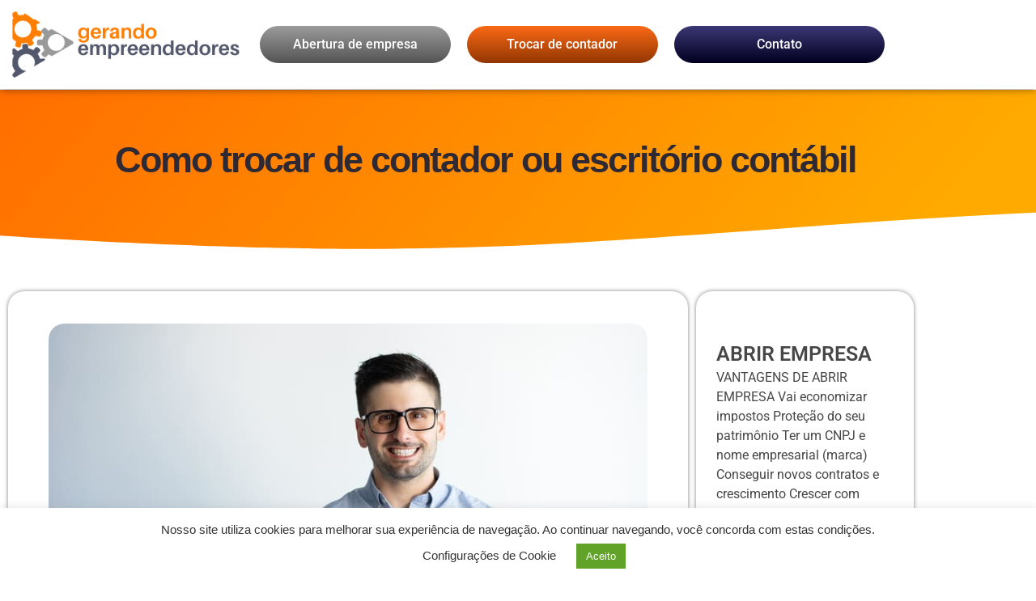

--- FILE ---
content_type: text/html; charset=UTF-8
request_url: https://gerandoempreendedores.com.br/como-trocar-de-contador-ou-escritorio-contabil/
body_size: 35939
content:
<!DOCTYPE html>

<html lang="pt-BR">

<head>
	<meta charset="UTF-8">
	<meta name="viewport" content="width=device-width, initial-scale=1">
	<link rel="profile" href="http://gmpg.org/xfn/11">
	<meta name='robots' content='index, follow, max-image-preview:large, max-snippet:-1, max-video-preview:-1' />

	<!-- This site is optimized with the Yoast SEO plugin v26.7 - https://yoast.com/wordpress/plugins/seo/ -->
	<title>Como trocar de contador ou escritório contábil - Gerando Empreendedores</title>
	<meta name="description" content="Precisando trocar de contador ou contratar um novo escritório de contabilidade? Vamos te ajudar com dicas relevantes para você mudar hoje." />
	<link rel="canonical" href="https://gerandoempreendedores.com.br/como-trocar-de-contador-ou-escritorio-contabil/" />
	<meta property="og:locale" content="pt_BR" />
	<meta property="og:type" content="article" />
	<meta property="og:title" content="Como trocar de contador ou escritório contábil - Gerando Empreendedores" />
	<meta property="og:description" content="Precisando trocar de contador ou contratar um novo escritório de contabilidade? Vamos te ajudar com dicas relevantes para você mudar hoje." />
	<meta property="og:url" content="https://gerandoempreendedores.com.br/como-trocar-de-contador-ou-escritorio-contabil/" />
	<meta property="og:site_name" content="Gerando Empreendedores" />
	<meta property="article:published_time" content="2022-03-16T11:01:48+00:00" />
	<meta property="article:modified_time" content="2024-07-26T19:42:30+00:00" />
	<meta property="og:image" content="https://gerandoempreendedores.com.br/wp-content/uploads/2022/03/Como-trocar-de-contador-ou-escritorio-contabil-foto-de-contador-especializado-sorrindo.jpg" />
	<meta property="og:image:width" content="800" />
	<meta property="og:image:height" content="534" />
	<meta property="og:image:type" content="image/jpeg" />
	<meta name="author" content="MKT Gerando" />
	<meta name="twitter:card" content="summary_large_image" />
	<meta name="twitter:label1" content="Escrito por" />
	<meta name="twitter:data1" content="MKT Gerando" />
	<meta name="twitter:label2" content="Est. tempo de leitura" />
	<meta name="twitter:data2" content="8 minutos" />
	<script type="application/ld+json" class="yoast-schema-graph">{"@context":"https://schema.org","@graph":[{"@type":"Article","@id":"https://gerandoempreendedores.com.br/como-trocar-de-contador-ou-escritorio-contabil/#article","isPartOf":{"@id":"https://gerandoempreendedores.com.br/como-trocar-de-contador-ou-escritorio-contabil/"},"author":{"name":"MKT Gerando","@id":"https://gerandoempreendedores.com.br/#/schema/person/d5a0cbdac0e5a7ce9fcd4f43d22cbc31"},"headline":"Como trocar de contador ou escritório contábil","datePublished":"2022-03-16T11:01:48+00:00","dateModified":"2024-07-26T19:42:30+00:00","mainEntityOfPage":{"@id":"https://gerandoempreendedores.com.br/como-trocar-de-contador-ou-escritorio-contabil/"},"wordCount":1475,"publisher":{"@id":"https://gerandoempreendedores.com.br/#organization"},"image":{"@id":"https://gerandoempreendedores.com.br/como-trocar-de-contador-ou-escritorio-contabil/#primaryimage"},"thumbnailUrl":"https://gerandoempreendedores.com.br/wp-content/uploads/2022/03/Como-trocar-de-contador-ou-escritorio-contabil-foto-de-contador-especializado-sorrindo.jpg","articleSection":["Legalização Empresarial"],"inLanguage":"pt-BR"},{"@type":"WebPage","@id":"https://gerandoempreendedores.com.br/como-trocar-de-contador-ou-escritorio-contabil/","url":"https://gerandoempreendedores.com.br/como-trocar-de-contador-ou-escritorio-contabil/","name":"Como trocar de contador ou escritório contábil - Gerando Empreendedores","isPartOf":{"@id":"https://gerandoempreendedores.com.br/#website"},"primaryImageOfPage":{"@id":"https://gerandoempreendedores.com.br/como-trocar-de-contador-ou-escritorio-contabil/#primaryimage"},"image":{"@id":"https://gerandoempreendedores.com.br/como-trocar-de-contador-ou-escritorio-contabil/#primaryimage"},"thumbnailUrl":"https://gerandoempreendedores.com.br/wp-content/uploads/2022/03/Como-trocar-de-contador-ou-escritorio-contabil-foto-de-contador-especializado-sorrindo.jpg","datePublished":"2022-03-16T11:01:48+00:00","dateModified":"2024-07-26T19:42:30+00:00","description":"Precisando trocar de contador ou contratar um novo escritório de contabilidade? Vamos te ajudar com dicas relevantes para você mudar hoje.","breadcrumb":{"@id":"https://gerandoempreendedores.com.br/como-trocar-de-contador-ou-escritorio-contabil/#breadcrumb"},"inLanguage":"pt-BR","potentialAction":[{"@type":"ReadAction","target":["https://gerandoempreendedores.com.br/como-trocar-de-contador-ou-escritorio-contabil/"]}]},{"@type":"ImageObject","inLanguage":"pt-BR","@id":"https://gerandoempreendedores.com.br/como-trocar-de-contador-ou-escritorio-contabil/#primaryimage","url":"https://gerandoempreendedores.com.br/wp-content/uploads/2022/03/Como-trocar-de-contador-ou-escritorio-contabil-foto-de-contador-especializado-sorrindo.jpg","contentUrl":"https://gerandoempreendedores.com.br/wp-content/uploads/2022/03/Como-trocar-de-contador-ou-escritorio-contabil-foto-de-contador-especializado-sorrindo.jpg","width":800,"height":534,"caption":"Como trocar de contador ou escritório contábil - foto de contador especializado sorrindo"},{"@type":"BreadcrumbList","@id":"https://gerandoempreendedores.com.br/como-trocar-de-contador-ou-escritorio-contabil/#breadcrumb","itemListElement":[{"@type":"ListItem","position":1,"name":"Início","item":"https://gerandoempreendedores.com.br/"},{"@type":"ListItem","position":2,"name":"Como trocar de contador ou escritório contábil"}]},{"@type":"WebSite","@id":"https://gerandoempreendedores.com.br/#website","url":"https://gerandoempreendedores.com.br/","name":"Gerando Empreendedores","description":"Escola de Empreendedorismo Formada por Contadores","publisher":{"@id":"https://gerandoempreendedores.com.br/#organization"},"potentialAction":[{"@type":"SearchAction","target":{"@type":"EntryPoint","urlTemplate":"https://gerandoempreendedores.com.br/?s={search_term_string}"},"query-input":{"@type":"PropertyValueSpecification","valueRequired":true,"valueName":"search_term_string"}}],"inLanguage":"pt-BR"},{"@type":"Organization","@id":"https://gerandoempreendedores.com.br/#organization","name":"Gerando Empreendedores","url":"https://gerandoempreendedores.com.br/","logo":{"@type":"ImageObject","inLanguage":"pt-BR","@id":"https://gerandoempreendedores.com.br/#/schema/logo/image/","url":"https://gerandoempreendedores.com.br/wp-content/uploads/2019/11/Gerando-Empreendedores-maior-170-cm-x-100-cm-scaled-2.png","contentUrl":"https://gerandoempreendedores.com.br/wp-content/uploads/2019/11/Gerando-Empreendedores-maior-170-cm-x-100-cm-scaled-2.png","width":995,"height":304,"caption":"Gerando Empreendedores"},"image":{"@id":"https://gerandoempreendedores.com.br/#/schema/logo/image/"}},{"@type":"Person","@id":"https://gerandoempreendedores.com.br/#/schema/person/d5a0cbdac0e5a7ce9fcd4f43d22cbc31","name":"MKT Gerando"}]}</script>
	<!-- / Yoast SEO plugin. -->


<link rel="alternate" type="application/rss+xml" title="Feed para Gerando Empreendedores &raquo;" href="https://gerandoempreendedores.com.br/feed/" />
<link rel="alternate" type="application/rss+xml" title="Feed de comentários para Gerando Empreendedores &raquo;" href="https://gerandoempreendedores.com.br/comments/feed/" />
<link rel="alternate" title="oEmbed (JSON)" type="application/json+oembed" href="https://gerandoempreendedores.com.br/wp-json/oembed/1.0/embed?url=https%3A%2F%2Fgerandoempreendedores.com.br%2Fcomo-trocar-de-contador-ou-escritorio-contabil%2F" />
<link rel="alternate" title="oEmbed (XML)" type="text/xml+oembed" href="https://gerandoempreendedores.com.br/wp-json/oembed/1.0/embed?url=https%3A%2F%2Fgerandoempreendedores.com.br%2Fcomo-trocar-de-contador-ou-escritorio-contabil%2F&#038;format=xml" />
		<style class="wpbf-google-fonts"></style>
		<style id='wp-img-auto-sizes-contain-inline-css'>
img:is([sizes=auto i],[sizes^="auto," i]){contain-intrinsic-size:3000px 1500px}
/*# sourceURL=wp-img-auto-sizes-contain-inline-css */
</style>
<style id='wp-emoji-styles-inline-css'>

	img.wp-smiley, img.emoji {
		display: inline !important;
		border: none !important;
		box-shadow: none !important;
		height: 1em !important;
		width: 1em !important;
		margin: 0 0.07em !important;
		vertical-align: -0.1em !important;
		background: none !important;
		padding: 0 !important;
	}
/*# sourceURL=wp-emoji-styles-inline-css */
</style>
<link rel='stylesheet' id='wp-block-library-css' href='https://gerandoempreendedores.com.br/wp-includes/css/dist/block-library/style.min.css?ver=dd4ba695e2791774b08055b02ce8b94c' media='all' />
<style id='global-styles-inline-css'>
:root{--wp--preset--aspect-ratio--square: 1;--wp--preset--aspect-ratio--4-3: 4/3;--wp--preset--aspect-ratio--3-4: 3/4;--wp--preset--aspect-ratio--3-2: 3/2;--wp--preset--aspect-ratio--2-3: 2/3;--wp--preset--aspect-ratio--16-9: 16/9;--wp--preset--aspect-ratio--9-16: 9/16;--wp--preset--color--black: #000000;--wp--preset--color--cyan-bluish-gray: #abb8c3;--wp--preset--color--white: #ffffff;--wp--preset--color--pale-pink: #f78da7;--wp--preset--color--vivid-red: #cf2e2e;--wp--preset--color--luminous-vivid-orange: #ff6900;--wp--preset--color--luminous-vivid-amber: #fcb900;--wp--preset--color--light-green-cyan: #7bdcb5;--wp--preset--color--vivid-green-cyan: #00d084;--wp--preset--color--pale-cyan-blue: #8ed1fc;--wp--preset--color--vivid-cyan-blue: #0693e3;--wp--preset--color--vivid-purple: #9b51e0;--wp--preset--gradient--vivid-cyan-blue-to-vivid-purple: linear-gradient(135deg,rgb(6,147,227) 0%,rgb(155,81,224) 100%);--wp--preset--gradient--light-green-cyan-to-vivid-green-cyan: linear-gradient(135deg,rgb(122,220,180) 0%,rgb(0,208,130) 100%);--wp--preset--gradient--luminous-vivid-amber-to-luminous-vivid-orange: linear-gradient(135deg,rgb(252,185,0) 0%,rgb(255,105,0) 100%);--wp--preset--gradient--luminous-vivid-orange-to-vivid-red: linear-gradient(135deg,rgb(255,105,0) 0%,rgb(207,46,46) 100%);--wp--preset--gradient--very-light-gray-to-cyan-bluish-gray: linear-gradient(135deg,rgb(238,238,238) 0%,rgb(169,184,195) 100%);--wp--preset--gradient--cool-to-warm-spectrum: linear-gradient(135deg,rgb(74,234,220) 0%,rgb(151,120,209) 20%,rgb(207,42,186) 40%,rgb(238,44,130) 60%,rgb(251,105,98) 80%,rgb(254,248,76) 100%);--wp--preset--gradient--blush-light-purple: linear-gradient(135deg,rgb(255,206,236) 0%,rgb(152,150,240) 100%);--wp--preset--gradient--blush-bordeaux: linear-gradient(135deg,rgb(254,205,165) 0%,rgb(254,45,45) 50%,rgb(107,0,62) 100%);--wp--preset--gradient--luminous-dusk: linear-gradient(135deg,rgb(255,203,112) 0%,rgb(199,81,192) 50%,rgb(65,88,208) 100%);--wp--preset--gradient--pale-ocean: linear-gradient(135deg,rgb(255,245,203) 0%,rgb(182,227,212) 50%,rgb(51,167,181) 100%);--wp--preset--gradient--electric-grass: linear-gradient(135deg,rgb(202,248,128) 0%,rgb(113,206,126) 100%);--wp--preset--gradient--midnight: linear-gradient(135deg,rgb(2,3,129) 0%,rgb(40,116,252) 100%);--wp--preset--font-size--small: 14px;--wp--preset--font-size--medium: 20px;--wp--preset--font-size--large: 20px;--wp--preset--font-size--x-large: 42px;--wp--preset--font-size--tiny: 12px;--wp--preset--font-size--regular: 16px;--wp--preset--font-size--larger: 32px;--wp--preset--font-size--extra: 44px;--wp--preset--spacing--20: 0.44rem;--wp--preset--spacing--30: 0.67rem;--wp--preset--spacing--40: 1rem;--wp--preset--spacing--50: 1.5rem;--wp--preset--spacing--60: 2.25rem;--wp--preset--spacing--70: 3.38rem;--wp--preset--spacing--80: 5.06rem;--wp--preset--shadow--natural: 6px 6px 9px rgba(0, 0, 0, 0.2);--wp--preset--shadow--deep: 12px 12px 50px rgba(0, 0, 0, 0.4);--wp--preset--shadow--sharp: 6px 6px 0px rgba(0, 0, 0, 0.2);--wp--preset--shadow--outlined: 6px 6px 0px -3px rgb(255, 255, 255), 6px 6px rgb(0, 0, 0);--wp--preset--shadow--crisp: 6px 6px 0px rgb(0, 0, 0);}:root { --wp--style--global--content-size: 1000px;--wp--style--global--wide-size: 1400px; }:where(body) { margin: 0; }.wp-site-blocks > .alignleft { float: left; margin-right: 2em; }.wp-site-blocks > .alignright { float: right; margin-left: 2em; }.wp-site-blocks > .aligncenter { justify-content: center; margin-left: auto; margin-right: auto; }:where(.wp-site-blocks) > * { margin-block-start: 24px; margin-block-end: 0; }:where(.wp-site-blocks) > :first-child { margin-block-start: 0; }:where(.wp-site-blocks) > :last-child { margin-block-end: 0; }:root { --wp--style--block-gap: 24px; }:root :where(.is-layout-flow) > :first-child{margin-block-start: 0;}:root :where(.is-layout-flow) > :last-child{margin-block-end: 0;}:root :where(.is-layout-flow) > *{margin-block-start: 24px;margin-block-end: 0;}:root :where(.is-layout-constrained) > :first-child{margin-block-start: 0;}:root :where(.is-layout-constrained) > :last-child{margin-block-end: 0;}:root :where(.is-layout-constrained) > *{margin-block-start: 24px;margin-block-end: 0;}:root :where(.is-layout-flex){gap: 24px;}:root :where(.is-layout-grid){gap: 24px;}.is-layout-flow > .alignleft{float: left;margin-inline-start: 0;margin-inline-end: 2em;}.is-layout-flow > .alignright{float: right;margin-inline-start: 2em;margin-inline-end: 0;}.is-layout-flow > .aligncenter{margin-left: auto !important;margin-right: auto !important;}.is-layout-constrained > .alignleft{float: left;margin-inline-start: 0;margin-inline-end: 2em;}.is-layout-constrained > .alignright{float: right;margin-inline-start: 2em;margin-inline-end: 0;}.is-layout-constrained > .aligncenter{margin-left: auto !important;margin-right: auto !important;}.is-layout-constrained > :where(:not(.alignleft):not(.alignright):not(.alignfull)){max-width: var(--wp--style--global--content-size);margin-left: auto !important;margin-right: auto !important;}.is-layout-constrained > .alignwide{max-width: var(--wp--style--global--wide-size);}body .is-layout-flex{display: flex;}.is-layout-flex{flex-wrap: wrap;align-items: center;}.is-layout-flex > :is(*, div){margin: 0;}body .is-layout-grid{display: grid;}.is-layout-grid > :is(*, div){margin: 0;}body{padding-top: 0px;padding-right: 0px;padding-bottom: 0px;padding-left: 0px;}a:where(:not(.wp-element-button)){text-decoration: underline;}:root :where(.wp-element-button, .wp-block-button__link){background-color: #32373c;border-width: 0;color: #fff;font-family: inherit;font-size: inherit;font-style: inherit;font-weight: inherit;letter-spacing: inherit;line-height: inherit;padding-top: calc(0.667em + 2px);padding-right: calc(1.333em + 2px);padding-bottom: calc(0.667em + 2px);padding-left: calc(1.333em + 2px);text-decoration: none;text-transform: inherit;}.has-black-color{color: var(--wp--preset--color--black) !important;}.has-cyan-bluish-gray-color{color: var(--wp--preset--color--cyan-bluish-gray) !important;}.has-white-color{color: var(--wp--preset--color--white) !important;}.has-pale-pink-color{color: var(--wp--preset--color--pale-pink) !important;}.has-vivid-red-color{color: var(--wp--preset--color--vivid-red) !important;}.has-luminous-vivid-orange-color{color: var(--wp--preset--color--luminous-vivid-orange) !important;}.has-luminous-vivid-amber-color{color: var(--wp--preset--color--luminous-vivid-amber) !important;}.has-light-green-cyan-color{color: var(--wp--preset--color--light-green-cyan) !important;}.has-vivid-green-cyan-color{color: var(--wp--preset--color--vivid-green-cyan) !important;}.has-pale-cyan-blue-color{color: var(--wp--preset--color--pale-cyan-blue) !important;}.has-vivid-cyan-blue-color{color: var(--wp--preset--color--vivid-cyan-blue) !important;}.has-vivid-purple-color{color: var(--wp--preset--color--vivid-purple) !important;}.has-black-background-color{background-color: var(--wp--preset--color--black) !important;}.has-cyan-bluish-gray-background-color{background-color: var(--wp--preset--color--cyan-bluish-gray) !important;}.has-white-background-color{background-color: var(--wp--preset--color--white) !important;}.has-pale-pink-background-color{background-color: var(--wp--preset--color--pale-pink) !important;}.has-vivid-red-background-color{background-color: var(--wp--preset--color--vivid-red) !important;}.has-luminous-vivid-orange-background-color{background-color: var(--wp--preset--color--luminous-vivid-orange) !important;}.has-luminous-vivid-amber-background-color{background-color: var(--wp--preset--color--luminous-vivid-amber) !important;}.has-light-green-cyan-background-color{background-color: var(--wp--preset--color--light-green-cyan) !important;}.has-vivid-green-cyan-background-color{background-color: var(--wp--preset--color--vivid-green-cyan) !important;}.has-pale-cyan-blue-background-color{background-color: var(--wp--preset--color--pale-cyan-blue) !important;}.has-vivid-cyan-blue-background-color{background-color: var(--wp--preset--color--vivid-cyan-blue) !important;}.has-vivid-purple-background-color{background-color: var(--wp--preset--color--vivid-purple) !important;}.has-black-border-color{border-color: var(--wp--preset--color--black) !important;}.has-cyan-bluish-gray-border-color{border-color: var(--wp--preset--color--cyan-bluish-gray) !important;}.has-white-border-color{border-color: var(--wp--preset--color--white) !important;}.has-pale-pink-border-color{border-color: var(--wp--preset--color--pale-pink) !important;}.has-vivid-red-border-color{border-color: var(--wp--preset--color--vivid-red) !important;}.has-luminous-vivid-orange-border-color{border-color: var(--wp--preset--color--luminous-vivid-orange) !important;}.has-luminous-vivid-amber-border-color{border-color: var(--wp--preset--color--luminous-vivid-amber) !important;}.has-light-green-cyan-border-color{border-color: var(--wp--preset--color--light-green-cyan) !important;}.has-vivid-green-cyan-border-color{border-color: var(--wp--preset--color--vivid-green-cyan) !important;}.has-pale-cyan-blue-border-color{border-color: var(--wp--preset--color--pale-cyan-blue) !important;}.has-vivid-cyan-blue-border-color{border-color: var(--wp--preset--color--vivid-cyan-blue) !important;}.has-vivid-purple-border-color{border-color: var(--wp--preset--color--vivid-purple) !important;}.has-vivid-cyan-blue-to-vivid-purple-gradient-background{background: var(--wp--preset--gradient--vivid-cyan-blue-to-vivid-purple) !important;}.has-light-green-cyan-to-vivid-green-cyan-gradient-background{background: var(--wp--preset--gradient--light-green-cyan-to-vivid-green-cyan) !important;}.has-luminous-vivid-amber-to-luminous-vivid-orange-gradient-background{background: var(--wp--preset--gradient--luminous-vivid-amber-to-luminous-vivid-orange) !important;}.has-luminous-vivid-orange-to-vivid-red-gradient-background{background: var(--wp--preset--gradient--luminous-vivid-orange-to-vivid-red) !important;}.has-very-light-gray-to-cyan-bluish-gray-gradient-background{background: var(--wp--preset--gradient--very-light-gray-to-cyan-bluish-gray) !important;}.has-cool-to-warm-spectrum-gradient-background{background: var(--wp--preset--gradient--cool-to-warm-spectrum) !important;}.has-blush-light-purple-gradient-background{background: var(--wp--preset--gradient--blush-light-purple) !important;}.has-blush-bordeaux-gradient-background{background: var(--wp--preset--gradient--blush-bordeaux) !important;}.has-luminous-dusk-gradient-background{background: var(--wp--preset--gradient--luminous-dusk) !important;}.has-pale-ocean-gradient-background{background: var(--wp--preset--gradient--pale-ocean) !important;}.has-electric-grass-gradient-background{background: var(--wp--preset--gradient--electric-grass) !important;}.has-midnight-gradient-background{background: var(--wp--preset--gradient--midnight) !important;}.has-small-font-size{font-size: var(--wp--preset--font-size--small) !important;}.has-medium-font-size{font-size: var(--wp--preset--font-size--medium) !important;}.has-large-font-size{font-size: var(--wp--preset--font-size--large) !important;}.has-x-large-font-size{font-size: var(--wp--preset--font-size--x-large) !important;}.has-tiny-font-size{font-size: var(--wp--preset--font-size--tiny) !important;}.has-regular-font-size{font-size: var(--wp--preset--font-size--regular) !important;}.has-larger-font-size{font-size: var(--wp--preset--font-size--larger) !important;}.has-extra-font-size{font-size: var(--wp--preset--font-size--extra) !important;}
:root :where(.wp-block-pullquote){font-size: 1.5em;line-height: 1.6;}
/*# sourceURL=global-styles-inline-css */
</style>
<link rel='stylesheet' id='cookie-law-info-css' href='https://gerandoempreendedores.com.br/wp-content/plugins/cookie-law-info/legacy/public/css/cookie-law-info-public.css?ver=3.3.9.1' media='all' />
<link rel='stylesheet' id='cookie-law-info-gdpr-css' href='https://gerandoempreendedores.com.br/wp-content/plugins/cookie-law-info/legacy/public/css/cookie-law-info-gdpr.css?ver=3.3.9.1' media='all' />
<link rel='stylesheet' id='wpbf-icon-font-css' href='https://gerandoempreendedores.com.br/wp-content/themes/page-builder-framework/css/min/iconfont-min.css?ver=2.11.8' media='all' />
<link rel='stylesheet' id='wpbf-style-css' href='https://gerandoempreendedores.com.br/wp-content/themes/page-builder-framework/css/min/style-min.css?ver=2.11.8' media='all' />
<style id='wpbf-style-inline-css'>
@media (min-width:769px){body:not(.wpbf-no-sidebar) .wpbf-sidebar-wrapper.wpbf-medium-1-3{width:29.1%;}body:not(.wpbf-no-sidebar) .wpbf-main.wpbf-medium-2-3{width:70.9%;}}.wpbf-archive-content .wpbf-post{text-align:left;}
/*# sourceURL=wpbf-style-inline-css */
</style>
<link rel='stylesheet' id='wpbf-responsive-css' href='https://gerandoempreendedores.com.br/wp-content/themes/page-builder-framework/css/min/responsive-min.css?ver=2.11.8' media='all' />
<link rel='stylesheet' id='elementor-frontend-css' href='https://gerandoempreendedores.com.br/wp-content/plugins/elementor/assets/css/frontend.min.css?ver=3.34.0' media='all' />
<link rel='stylesheet' id='widget-heading-css' href='https://gerandoempreendedores.com.br/wp-content/plugins/elementor/assets/css/widget-heading.min.css?ver=3.34.0' media='all' />
<link rel='stylesheet' id='e-animation-fadeIn-css' href='https://gerandoempreendedores.com.br/wp-content/plugins/elementor/assets/lib/animations/styles/fadeIn.min.css?ver=3.34.0' media='all' />
<link rel='stylesheet' id='e-popup-css' href='https://gerandoempreendedores.com.br/wp-content/plugins/elementor-pro/assets/css/conditionals/popup.min.css?ver=3.34.0' media='all' />
<link rel='stylesheet' id='widget-image-css' href='https://gerandoempreendedores.com.br/wp-content/plugins/elementor/assets/css/widget-image.min.css?ver=3.34.0' media='all' />
<link rel='stylesheet' id='widget-nav-menu-css' href='https://gerandoempreendedores.com.br/wp-content/plugins/elementor-pro/assets/css/widget-nav-menu.min.css?ver=3.34.0' media='all' />
<link rel='stylesheet' id='e-sticky-css' href='https://gerandoempreendedores.com.br/wp-content/plugins/elementor-pro/assets/css/modules/sticky.min.css?ver=3.34.0' media='all' />
<link rel='stylesheet' id='widget-icon-list-css' href='https://gerandoempreendedores.com.br/wp-content/plugins/elementor/assets/css/widget-icon-list.min.css?ver=3.34.0' media='all' />
<link rel='stylesheet' id='widget-posts-css' href='https://gerandoempreendedores.com.br/wp-content/plugins/elementor-pro/assets/css/widget-posts.min.css?ver=3.34.0' media='all' />
<link rel='stylesheet' id='e-shapes-css' href='https://gerandoempreendedores.com.br/wp-content/plugins/elementor/assets/css/conditionals/shapes.min.css?ver=3.34.0' media='all' />
<link rel='stylesheet' id='widget-table-of-contents-css' href='https://gerandoempreendedores.com.br/wp-content/plugins/elementor-pro/assets/css/widget-table-of-contents.min.css?ver=3.34.0' media='all' />
<link rel='stylesheet' id='widget-share-buttons-css' href='https://gerandoempreendedores.com.br/wp-content/plugins/elementor-pro/assets/css/widget-share-buttons.min.css?ver=3.34.0' media='all' />
<link rel='stylesheet' id='e-apple-webkit-css' href='https://gerandoempreendedores.com.br/wp-content/plugins/elementor/assets/css/conditionals/apple-webkit.min.css?ver=3.34.0' media='all' />
<link rel='stylesheet' id='elementor-icons-shared-0-css' href='https://gerandoempreendedores.com.br/wp-content/plugins/elementor/assets/lib/font-awesome/css/fontawesome.min.css?ver=5.15.3' media='all' />
<link rel='stylesheet' id='elementor-icons-fa-solid-css' href='https://gerandoempreendedores.com.br/wp-content/plugins/elementor/assets/lib/font-awesome/css/solid.min.css?ver=5.15.3' media='all' />
<link rel='stylesheet' id='elementor-icons-fa-brands-css' href='https://gerandoempreendedores.com.br/wp-content/plugins/elementor/assets/lib/font-awesome/css/brands.min.css?ver=5.15.3' media='all' />
<link rel='stylesheet' id='elementor-icons-css' href='https://gerandoempreendedores.com.br/wp-content/plugins/elementor/assets/lib/eicons/css/elementor-icons.min.css?ver=5.45.0' media='all' />
<link rel='stylesheet' id='elementor-post-10763-css' href='https://gerandoempreendedores.com.br/wp-content/uploads/elementor/css/post-10763.css?ver=1767796534' media='all' />
<link rel='stylesheet' id='elementor-post-12572-css' href='https://gerandoempreendedores.com.br/wp-content/uploads/elementor/css/post-12572.css?ver=1767796534' media='all' />
<link rel='stylesheet' id='elementor-post-11796-css' href='https://gerandoempreendedores.com.br/wp-content/uploads/elementor/css/post-11796.css?ver=1767796534' media='all' />
<link rel='stylesheet' id='elementor-post-15639-css' href='https://gerandoempreendedores.com.br/wp-content/uploads/elementor/css/post-15639.css?ver=1767797910' media='all' />
<link rel='stylesheet' id='elementor-post-12358-css' href='https://gerandoempreendedores.com.br/wp-content/uploads/elementor/css/post-12358.css?ver=1767796535' media='all' />
<link rel='stylesheet' id='wpbf-style-child-css' href='https://gerandoempreendedores.com.br/wp-content/themes/page-builder-framework-child/style.css?ver=1.2' media='all' />
<link rel='stylesheet' id='sib-front-css-css' href='https://gerandoempreendedores.com.br/wp-content/plugins/mailin/css/mailin-front.css?ver=dd4ba695e2791774b08055b02ce8b94c' media='all' />
<link rel='stylesheet' id='elementor-gf-local-roboto-css' href='https://gerandoempreendedores.com.br/wp-content/uploads/elementor/google-fonts/css/roboto.css?ver=1747877246' media='all' />
<link rel='stylesheet' id='elementor-gf-local-robotoslab-css' href='https://gerandoempreendedores.com.br/wp-content/uploads/elementor/google-fonts/css/robotoslab.css?ver=1747877251' media='all' />
<link rel='stylesheet' id='elementor-gf-local-montserrat-css' href='https://gerandoempreendedores.com.br/wp-content/uploads/elementor/google-fonts/css/montserrat.css?ver=1747877256' media='all' />
<script src="https://gerandoempreendedores.com.br/wp-includes/js/jquery/jquery.min.js?ver=3.7.1" id="jquery-core-js"></script>
<script src="https://gerandoempreendedores.com.br/wp-includes/js/jquery/jquery-migrate.min.js?ver=3.4.1" id="jquery-migrate-js"></script>
<script id="cookie-law-info-js-extra">
var Cli_Data = {"nn_cookie_ids":[],"cookielist":[],"non_necessary_cookies":[],"ccpaEnabled":"","ccpaRegionBased":"","ccpaBarEnabled":"","strictlyEnabled":["necessary","obligatoire"],"ccpaType":"gdpr","js_blocking":"","custom_integration":"","triggerDomRefresh":"","secure_cookies":""};
var cli_cookiebar_settings = {"animate_speed_hide":"500","animate_speed_show":"500","background":"#FFF","border":"#b1a6a6c2","border_on":"","button_1_button_colour":"#61a229","button_1_button_hover":"#4e8221","button_1_link_colour":"#fff","button_1_as_button":"1","button_1_new_win":"","button_2_button_colour":"#333","button_2_button_hover":"#292929","button_2_link_colour":"#444","button_2_as_button":"","button_2_hidebar":"","button_3_button_colour":"#3566bb","button_3_button_hover":"#2a5296","button_3_link_colour":"#fff","button_3_as_button":"1","button_3_new_win":"","button_4_button_colour":"#000","button_4_button_hover":"#000000","button_4_link_colour":"#333333","button_4_as_button":"","button_7_button_colour":"#61a229","button_7_button_hover":"#4e8221","button_7_link_colour":"#fff","button_7_as_button":"1","button_7_new_win":"","font_family":"Tahoma, Geneva, sans-serif","header_fix":"","notify_animate_hide":"1","notify_animate_show":"","notify_div_id":"#cookie-law-info-bar","notify_position_horizontal":"right","notify_position_vertical":"bottom","scroll_close":"","scroll_close_reload":"","accept_close_reload":"","reject_close_reload":"","showagain_tab":"1","showagain_background":"#fff","showagain_border":"#000","showagain_div_id":"#cookie-law-info-again","showagain_x_position":"100px","text":"#333333","show_once_yn":"","show_once":"10000","logging_on":"","as_popup":"","popup_overlay":"1","bar_heading_text":"","cookie_bar_as":"banner","popup_showagain_position":"bottom-right","widget_position":"left"};
var log_object = {"ajax_url":"https://gerandoempreendedores.com.br/wp-admin/admin-ajax.php"};
//# sourceURL=cookie-law-info-js-extra
</script>
<script src="https://gerandoempreendedores.com.br/wp-content/plugins/cookie-law-info/legacy/public/js/cookie-law-info-public.js?ver=3.3.9.1" id="cookie-law-info-js"></script>
<script id="sib-front-js-js-extra">
var sibErrMsg = {"invalidMail":"Please fill out valid email address","requiredField":"Please fill out required fields","invalidDateFormat":"Please fill out valid date format","invalidSMSFormat":"Please fill out valid phone number"};
var ajax_sib_front_object = {"ajax_url":"https://gerandoempreendedores.com.br/wp-admin/admin-ajax.php","ajax_nonce":"f7cc53a7cb","flag_url":"https://gerandoempreendedores.com.br/wp-content/plugins/mailin/img/flags/"};
//# sourceURL=sib-front-js-js-extra
</script>
<script src="https://gerandoempreendedores.com.br/wp-content/plugins/mailin/js/mailin-front.js?ver=1764670836" id="sib-front-js-js"></script>
<link rel="https://api.w.org/" href="https://gerandoempreendedores.com.br/wp-json/" /><link rel="alternate" title="JSON" type="application/json" href="https://gerandoempreendedores.com.br/wp-json/wp/v2/posts/10747" /><link rel="EditURI" type="application/rsd+xml" title="RSD" href="https://gerandoempreendedores.com.br/xmlrpc.php?rsd" />

<link rel='shortlink' href='https://gerandoempreendedores.com.br/?p=10747' />
<meta name="generator" content="Elementor 3.34.0; features: additional_custom_breakpoints; settings: css_print_method-external, google_font-enabled, font_display-auto">
			<style>
				.e-con.e-parent:nth-of-type(n+4):not(.e-lazyloaded):not(.e-no-lazyload),
				.e-con.e-parent:nth-of-type(n+4):not(.e-lazyloaded):not(.e-no-lazyload) * {
					background-image: none !important;
				}
				@media screen and (max-height: 1024px) {
					.e-con.e-parent:nth-of-type(n+3):not(.e-lazyloaded):not(.e-no-lazyload),
					.e-con.e-parent:nth-of-type(n+3):not(.e-lazyloaded):not(.e-no-lazyload) * {
						background-image: none !important;
					}
				}
				@media screen and (max-height: 640px) {
					.e-con.e-parent:nth-of-type(n+2):not(.e-lazyloaded):not(.e-no-lazyload),
					.e-con.e-parent:nth-of-type(n+2):not(.e-lazyloaded):not(.e-no-lazyload) * {
						background-image: none !important;
					}
				}
			</style>
			<link rel="icon" href="https://gerandoempreendedores.com.br/wp-content/uploads/2022/05/cropped-Gerando-Empreendedores-Navicon-512-x-512-32x32.png" sizes="32x32" />
<link rel="icon" href="https://gerandoempreendedores.com.br/wp-content/uploads/2022/05/cropped-Gerando-Empreendedores-Navicon-512-x-512-192x192.png" sizes="192x192" />
<link rel="apple-touch-icon" href="https://gerandoempreendedores.com.br/wp-content/uploads/2022/05/cropped-Gerando-Empreendedores-Navicon-512-x-512-180x180.png" />
<meta name="msapplication-TileImage" content="https://gerandoempreendedores.com.br/wp-content/uploads/2022/05/cropped-Gerando-Empreendedores-Navicon-512-x-512-270x270.png" />

<!-- Google Tag Manager -->
<script>(function(w,d,s,l,i){w[l]=w[l]||[];w[l].push({'gtm.start':
new Date().getTime(),event:'gtm.js'});var f=d.getElementsByTagName(s)[0],
j=d.createElement(s),dl=l!='dataLayer'?'&l='+l:'';j.async=true;j.src=
'https://www.googletagmanager.com/gtm.js?id='+i+dl;f.parentNode.insertBefore(j,f);
})(window,document,'script','dataLayer','GTM-PPTBLKT');</script>
<!-- End Google Tag Manager -->
	
<meta name="google-site-verification" content="DwwvclEYBB0D1mpAhxHdnyghrZL05aSg_eepzi3rvFw" />
</head>

<body class="wp-singular post-template-default single single-post postid-10747 single-format-standard wp-custom-logo wp-theme-page-builder-framework wp-child-theme-page-builder-framework-child wpbf wpbf-como-trocar-de-contador-ou-escritorio-contabil wpbf-sidebar-right elementor-default elementor-template-full-width elementor-kit-10763 elementor-page-12358" itemscope="itemscope" itemtype="https://schema.org/Blog">
	
	<!-- Google Tag Manager (noscript) -->
<noscript><iframe src="https://www.googletagmanager.com/ns.html?id=GTM-PPTBLKT"
height="0" width="0" style="display:none;visibility:hidden"></iframe></noscript>
<!-- End Google Tag Manager (noscript) -->

	<a class="screen-reader-text skip-link" href="#content" title="Ir para o conteúdo">Ir para o conteúdo</a>

	
	
	<div id="container" class="hfeed wpbf-page">

		
				<header data-elementor-type="header" data-elementor-id="11796" class="elementor elementor-11796 elementor-location-header" data-elementor-post-type="elementor_library">
					<section class="elementor-section elementor-top-section elementor-element elementor-element-743854e elementor-section-content-middle elementor-section-stretched elementor-section-boxed elementor-section-height-default elementor-section-height-default" data-id="743854e" data-element_type="section" data-settings="{&quot;background_background&quot;:&quot;gradient&quot;,&quot;sticky&quot;:&quot;top&quot;,&quot;stretch_section&quot;:&quot;section-stretched&quot;,&quot;sticky_on&quot;:[&quot;desktop&quot;,&quot;tablet&quot;,&quot;mobile&quot;],&quot;sticky_offset&quot;:0,&quot;sticky_effects_offset&quot;:0,&quot;sticky_anchor_link_offset&quot;:0}">
						<div class="elementor-container elementor-column-gap-default">
					<div class="elementor-column elementor-col-14 elementor-top-column elementor-element elementor-element-e25d1f8 elementor-hidden-desktop" data-id="e25d1f8" data-element_type="column">
			<div class="elementor-widget-wrap elementor-element-populated">
						<div class="elementor-element elementor-element-6269d7c elementor-hidden-desktop elementor-widget elementor-widget-image" data-id="6269d7c" data-element_type="widget" data-widget_type="image.default">
				<div class="elementor-widget-container">
																<a href="https://gerandoempreendedores.com.br/">
							<img width="512" height="512" src="https://gerandoempreendedores.com.br/wp-content/uploads/2022/05/Gerando-Empreendedores-Navicon-512-x-512.png" class="attachment-large size-large wp-image-12354" alt="" srcset="https://gerandoempreendedores.com.br/wp-content/uploads/2022/05/Gerando-Empreendedores-Navicon-512-x-512.png 512w, https://gerandoempreendedores.com.br/wp-content/uploads/2022/05/Gerando-Empreendedores-Navicon-512-x-512-300x300.png 300w, https://gerandoempreendedores.com.br/wp-content/uploads/2022/05/Gerando-Empreendedores-Navicon-512-x-512-150x150.png 150w" sizes="(max-width: 512px) 100vw, 512px" />								</a>
															</div>
				</div>
					</div>
		</div>
				<div class="elementor-column elementor-col-14 elementor-top-column elementor-element elementor-element-5f5cbcf elementor-hidden-tablet elementor-hidden-mobile" data-id="5f5cbcf" data-element_type="column">
			<div class="elementor-widget-wrap elementor-element-populated">
						<div class="elementor-element elementor-element-7fac4f5 elementor-widget elementor-widget-theme-site-logo elementor-widget-image" data-id="7fac4f5" data-element_type="widget" data-widget_type="theme-site-logo.default">
				<div class="elementor-widget-container">
											<a href="https://gerandoempreendedores.com.br">
			<img loading="lazy" width="1490" height="460" src="https://gerandoempreendedores.com.br/wp-content/uploads/2022/03/cropped-05.-Gerando-Empreendedores-1920x1080-fundo-transparente.png" class="attachment-full size-full wp-image-10826" alt="" srcset="https://gerandoempreendedores.com.br/wp-content/uploads/2022/03/cropped-05.-Gerando-Empreendedores-1920x1080-fundo-transparente.png 1490w, https://gerandoempreendedores.com.br/wp-content/uploads/2022/03/cropped-05.-Gerando-Empreendedores-1920x1080-fundo-transparente-300x93.png 300w, https://gerandoempreendedores.com.br/wp-content/uploads/2022/03/cropped-05.-Gerando-Empreendedores-1920x1080-fundo-transparente-1024x316.png 1024w, https://gerandoempreendedores.com.br/wp-content/uploads/2022/03/cropped-05.-Gerando-Empreendedores-1920x1080-fundo-transparente-768x237.png 768w" sizes="(max-width: 1490px) 100vw, 1490px" />				</a>
											</div>
				</div>
					</div>
		</div>
				<div class="elementor-column elementor-col-14 elementor-top-column elementor-element elementor-element-4885a9a elementor-hidden-desktop" data-id="4885a9a" data-element_type="column">
			<div class="elementor-widget-wrap elementor-element-populated">
						<div class="elementor-element elementor-element-5d9f6fa elementor-mobile-align-center elementor-tablet-align-center elementor-widget elementor-widget-button" data-id="5d9f6fa" data-element_type="widget" data-widget_type="button.default">
				<div class="elementor-widget-container">
									<div class="elementor-button-wrapper">
					<a class="elementor-button elementor-button-link elementor-size-sm" href="https://api.whatsapp.com/send?phone=5511995527039&#038;text=Gerando%20Empreendedores%20%E2%80%94%20Home%20|%20Quero%20falar%20com%20um%20especialista..." target="_blank">
						<span class="elementor-button-content-wrapper">
						<span class="elementor-button-icon">
				<i aria-hidden="true" class="fab fa-whatsapp"></i>			</span>
									<span class="elementor-button-text">Fale agora com um especialista</span>
					</span>
					</a>
				</div>
								</div>
				</div>
					</div>
		</div>
				<div class="elementor-column elementor-col-14 elementor-top-column elementor-element elementor-element-8b4a22f elementor-hidden-desktop" data-id="8b4a22f" data-element_type="column">
			<div class="elementor-widget-wrap elementor-element-populated">
						<div class="elementor-element elementor-element-8e78cb8 elementor-nav-menu--stretch elementor-nav-menu__text-align-center elementor-nav-menu__align-center elementor-nav-menu--dropdown-tablet elementor-nav-menu--toggle elementor-nav-menu--burger elementor-widget elementor-widget-nav-menu" data-id="8e78cb8" data-element_type="widget" data-settings="{&quot;full_width&quot;:&quot;stretch&quot;,&quot;layout&quot;:&quot;horizontal&quot;,&quot;submenu_icon&quot;:{&quot;value&quot;:&quot;&lt;i class=\&quot;fas fa-caret-down\&quot; aria-hidden=\&quot;true\&quot;&gt;&lt;\/i&gt;&quot;,&quot;library&quot;:&quot;fa-solid&quot;},&quot;toggle&quot;:&quot;burger&quot;}" data-widget_type="nav-menu.default">
				<div class="elementor-widget-container">
								<nav aria-label="Menu" class="elementor-nav-menu--main elementor-nav-menu__container elementor-nav-menu--layout-horizontal e--pointer-underline e--animation-fade">
				<ul id="menu-1-8e78cb8" class="elementor-nav-menu"><li class="menu-item menu-item-type-custom menu-item-object-custom menu-item-9306"><a href="https://gerandoempreendedores.com.br/abrir-empresa/" class="elementor-item">Abrir Empresa</a></li>
<li class="menu-item menu-item-type-custom menu-item-object-custom menu-item-9307"><a href="https://gerandoempreendedores.com.br/contabilidade-especializada/" class="elementor-item">Trocar de Contador</a></li>
<li class="menu-item menu-item-type-custom menu-item-object-custom menu-item-9310"><a href="https://gerandoempreendedores.com.br/cursos-e-treinamentos/" class="elementor-item">Cursos</a></li>
<li class="menu-item menu-item-type-post_type menu-item-object-page menu-item-10516"><a href="https://gerandoempreendedores.com.br/blog/" class="elementor-item">Blog</a></li>
<li class="menu-item menu-item-type-post_type menu-item-object-page menu-item-7527"><a href="https://gerandoempreendedores.com.br/contato/" class="elementor-item">Contato</a></li>
</ul>			</nav>
					<div class="elementor-menu-toggle" role="button" tabindex="0" aria-label="Alternar menu" aria-expanded="false">
			<i aria-hidden="true" role="presentation" class="elementor-menu-toggle__icon--open eicon-menu-bar"></i><i aria-hidden="true" role="presentation" class="elementor-menu-toggle__icon--close eicon-close"></i>		</div>
					<nav class="elementor-nav-menu--dropdown elementor-nav-menu__container" aria-hidden="true">
				<ul id="menu-2-8e78cb8" class="elementor-nav-menu"><li class="menu-item menu-item-type-custom menu-item-object-custom menu-item-9306"><a href="https://gerandoempreendedores.com.br/abrir-empresa/" class="elementor-item" tabindex="-1">Abrir Empresa</a></li>
<li class="menu-item menu-item-type-custom menu-item-object-custom menu-item-9307"><a href="https://gerandoempreendedores.com.br/contabilidade-especializada/" class="elementor-item" tabindex="-1">Trocar de Contador</a></li>
<li class="menu-item menu-item-type-custom menu-item-object-custom menu-item-9310"><a href="https://gerandoempreendedores.com.br/cursos-e-treinamentos/" class="elementor-item" tabindex="-1">Cursos</a></li>
<li class="menu-item menu-item-type-post_type menu-item-object-page menu-item-10516"><a href="https://gerandoempreendedores.com.br/blog/" class="elementor-item" tabindex="-1">Blog</a></li>
<li class="menu-item menu-item-type-post_type menu-item-object-page menu-item-7527"><a href="https://gerandoempreendedores.com.br/contato/" class="elementor-item" tabindex="-1">Contato</a></li>
</ul>			</nav>
						</div>
				</div>
					</div>
		</div>
				<div class="elementor-column elementor-col-14 elementor-top-column elementor-element elementor-element-9b43628 elementor-hidden-tablet elementor-hidden-mobile" data-id="9b43628" data-element_type="column">
			<div class="elementor-widget-wrap elementor-element-populated">
						<div class="elementor-element elementor-element-bc9d45d elementor-align-justify elementor-widget elementor-widget-button" data-id="bc9d45d" data-element_type="widget" data-widget_type="button.default">
				<div class="elementor-widget-container">
									<div class="elementor-button-wrapper">
					<a class="elementor-button elementor-button-link elementor-size-sm" href="https://gerandoempreendedores.com.br/abrir-empresa/">
						<span class="elementor-button-content-wrapper">
									<span class="elementor-button-text">Abertura de empresa</span>
					</span>
					</a>
				</div>
								</div>
				</div>
					</div>
		</div>
				<div class="elementor-column elementor-col-14 elementor-top-column elementor-element elementor-element-a2c0c04 elementor-hidden-tablet elementor-hidden-mobile" data-id="a2c0c04" data-element_type="column">
			<div class="elementor-widget-wrap elementor-element-populated">
						<div class="elementor-element elementor-element-761930a elementor-align-justify elementor-widget elementor-widget-button" data-id="761930a" data-element_type="widget" data-widget_type="button.default">
				<div class="elementor-widget-container">
									<div class="elementor-button-wrapper">
					<a class="elementor-button elementor-button-link elementor-size-sm" href="https://gerandoempreendedores.com.br/contabilidade-especializada/">
						<span class="elementor-button-content-wrapper">
									<span class="elementor-button-text">Trocar de contador</span>
					</span>
					</a>
				</div>
								</div>
				</div>
					</div>
		</div>
				<div class="elementor-column elementor-col-14 elementor-top-column elementor-element elementor-element-a95224d elementor-hidden-tablet elementor-hidden-mobile" data-id="a95224d" data-element_type="column">
			<div class="elementor-widget-wrap elementor-element-populated">
						<div class="elementor-element elementor-element-270f72a elementor-align-justify elementor-widget elementor-widget-button" data-id="270f72a" data-element_type="widget" data-widget_type="button.default">
				<div class="elementor-widget-container">
									<div class="elementor-button-wrapper">
					<a class="elementor-button elementor-button-link elementor-size-sm" href="https://gerandoempreendedores.com.br/contato/">
						<span class="elementor-button-content-wrapper">
									<span class="elementor-button-text">Contato</span>
					</span>
					</a>
				</div>
								</div>
				</div>
					</div>
		</div>
					</div>
		</section>
				</header>
		
				<div data-elementor-type="single-post" data-elementor-id="12358" class="elementor elementor-12358 elementor-location-single post-10747 post type-post status-publish format-standard has-post-thumbnail hentry category-legalizacao-empresarial wpbf-post" data-elementor-post-type="elementor_library">
					<section class="elementor-section elementor-top-section elementor-element elementor-element-686b7415 elementor-section-stretched elementor-section-boxed elementor-section-height-default elementor-section-height-default" data-id="686b7415" data-element_type="section" data-settings="{&quot;background_background&quot;:&quot;classic&quot;,&quot;shape_divider_bottom&quot;:&quot;waves&quot;,&quot;stretch_section&quot;:&quot;section-stretched&quot;}">
							<div class="elementor-background-overlay"></div>
						<div class="elementor-shape elementor-shape-bottom" aria-hidden="true" data-negative="false">
			<svg xmlns="http://www.w3.org/2000/svg" viewBox="0 0 1000 100" preserveAspectRatio="none">
	<path class="elementor-shape-fill" d="M421.9,6.5c22.6-2.5,51.5,0.4,75.5,5.3c23.6,4.9,70.9,23.5,100.5,35.7c75.8,32.2,133.7,44.5,192.6,49.7
	c23.6,2.1,48.7,3.5,103.4-2.5c54.7-6,106.2-25.6,106.2-25.6V0H0v30.3c0,0,72,32.6,158.4,30.5c39.2-0.7,92.8-6.7,134-22.4
	c21.2-8.1,52.2-18.2,79.7-24.2C399.3,7.9,411.6,7.5,421.9,6.5z"/>
</svg>		</div>
					<div class="elementor-container elementor-column-gap-default">
					<div class="elementor-column elementor-col-100 elementor-top-column elementor-element elementor-element-12eb9da2" data-id="12eb9da2" data-element_type="column">
			<div class="elementor-widget-wrap">
							</div>
		</div>
					</div>
		</section>
				<section class="elementor-section elementor-top-section elementor-element elementor-element-388bd0b elementor-section-stretched elementor-section-boxed elementor-section-height-default elementor-section-height-default" data-id="388bd0b" data-element_type="section" data-settings="{&quot;background_background&quot;:&quot;gradient&quot;,&quot;shape_divider_bottom&quot;:&quot;waves&quot;,&quot;stretch_section&quot;:&quot;section-stretched&quot;}">
							<div class="elementor-background-overlay"></div>
						<div class="elementor-shape elementor-shape-bottom" aria-hidden="true" data-negative="false">
			<svg xmlns="http://www.w3.org/2000/svg" viewBox="0 0 1000 100" preserveAspectRatio="none">
	<path class="elementor-shape-fill" d="M421.9,6.5c22.6-2.5,51.5,0.4,75.5,5.3c23.6,4.9,70.9,23.5,100.5,35.7c75.8,32.2,133.7,44.5,192.6,49.7
	c23.6,2.1,48.7,3.5,103.4-2.5c54.7-6,106.2-25.6,106.2-25.6V0H0v30.3c0,0,72,32.6,158.4,30.5c39.2-0.7,92.8-6.7,134-22.4
	c21.2-8.1,52.2-18.2,79.7-24.2C399.3,7.9,411.6,7.5,421.9,6.5z"/>
</svg>		</div>
					<div class="elementor-container elementor-column-gap-default">
					<div class="elementor-column elementor-col-100 elementor-top-column elementor-element elementor-element-1aa3e4a" data-id="1aa3e4a" data-element_type="column">
			<div class="elementor-widget-wrap elementor-element-populated">
						<div class="elementor-element elementor-element-dd3ef7f elementor-widget elementor-widget-theme-post-title elementor-page-title elementor-widget-heading" data-id="dd3ef7f" data-element_type="widget" data-widget_type="theme-post-title.default">
				<div class="elementor-widget-container">
					<h1 class="elementor-heading-title elementor-size-default">Como trocar de contador ou escritório contábil</h1>				</div>
				</div>
					</div>
		</div>
					</div>
		</section>
				<section class="elementor-section elementor-top-section elementor-element elementor-element-261d9e9 elementor-section-stretched elementor-section-boxed elementor-section-height-default elementor-section-height-default" data-id="261d9e9" data-element_type="section" data-settings="{&quot;stretch_section&quot;:&quot;section-stretched&quot;}">
						<div class="elementor-container elementor-column-gap-default">
					<div class="elementor-column elementor-col-100 elementor-top-column elementor-element elementor-element-ac6ea7f" data-id="ac6ea7f" data-element_type="column">
			<div class="elementor-widget-wrap elementor-element-populated">
						<section class="elementor-section elementor-inner-section elementor-element elementor-element-2af7c98 elementor-section-full_width elementor-section-height-default elementor-section-height-default" data-id="2af7c98" data-element_type="section">
						<div class="elementor-container elementor-column-gap-default">
					<div class="elementor-column elementor-col-50 elementor-inner-column elementor-element elementor-element-c417855" data-id="c417855" data-element_type="column">
			<div class="elementor-widget-wrap elementor-element-populated">
						<div class="elementor-element elementor-element-3a30d63 elementor-widget elementor-widget-theme-post-featured-image elementor-widget-image" data-id="3a30d63" data-element_type="widget" data-widget_type="theme-post-featured-image.default">
				<div class="elementor-widget-container">
															<img loading="lazy" width="800" height="534" src="https://gerandoempreendedores.com.br/wp-content/uploads/2022/03/Como-trocar-de-contador-ou-escritorio-contabil-foto-de-contador-especializado-sorrindo.jpg" class="attachment-large size-large wp-image-10748" alt="Como trocar de contador ou escritório contábil - foto de contador especializado sorrindo" srcset="https://gerandoempreendedores.com.br/wp-content/uploads/2022/03/Como-trocar-de-contador-ou-escritorio-contabil-foto-de-contador-especializado-sorrindo.jpg 800w, https://gerandoempreendedores.com.br/wp-content/uploads/2022/03/Como-trocar-de-contador-ou-escritorio-contabil-foto-de-contador-especializado-sorrindo-300x200.jpg 300w, https://gerandoempreendedores.com.br/wp-content/uploads/2022/03/Como-trocar-de-contador-ou-escritorio-contabil-foto-de-contador-especializado-sorrindo-768x513.jpg 768w, https://gerandoempreendedores.com.br/wp-content/uploads/2022/03/Como-trocar-de-contador-ou-escritorio-contabil-foto-de-contador-especializado-sorrindo-219x146.jpg 219w, https://gerandoempreendedores.com.br/wp-content/uploads/2022/03/Como-trocar-de-contador-ou-escritorio-contabil-foto-de-contador-especializado-sorrindo-50x33.jpg 50w, https://gerandoempreendedores.com.br/wp-content/uploads/2022/03/Como-trocar-de-contador-ou-escritorio-contabil-foto-de-contador-especializado-sorrindo-112x75.jpg 112w" sizes="(max-width: 800px) 100vw, 800px" />															</div>
				</div>
				<div class="elementor-element elementor-element-268d53b elementor-toc--minimized-on-tablet elementor-widget elementor-widget-table-of-contents" data-id="268d53b" data-element_type="widget" data-settings="{&quot;headings_by_tags&quot;:[&quot;h2&quot;],&quot;exclude_headings_by_selector&quot;:[],&quot;marker_view&quot;:&quot;bullets&quot;,&quot;icon&quot;:{&quot;value&quot;:&quot;fas fa-angle-right&quot;,&quot;library&quot;:&quot;fa-solid&quot;},&quot;min_height&quot;:{&quot;unit&quot;:&quot;px&quot;,&quot;size&quot;:0,&quot;sizes&quot;:[]},&quot;min_height_mobile&quot;:{&quot;unit&quot;:&quot;px&quot;,&quot;size&quot;:0,&quot;sizes&quot;:[]},&quot;no_headings_message&quot;:&quot;N\u00e3o foram encontrados cabe\u00e7alhos nesta p\u00e1gina.&quot;,&quot;minimize_box&quot;:&quot;yes&quot;,&quot;minimized_on&quot;:&quot;tablet&quot;,&quot;hierarchical_view&quot;:&quot;yes&quot;,&quot;min_height_tablet&quot;:{&quot;unit&quot;:&quot;px&quot;,&quot;size&quot;:&quot;&quot;,&quot;sizes&quot;:[]}}" data-widget_type="table-of-contents.default">
				<div class="elementor-widget-container">
									<div class="elementor-toc__header">
						<h4 class="elementor-toc__header-title">
				NESSE ARTIGO VOCÊ VAI LER:			</h4>
										<div class="elementor-toc__toggle-button elementor-toc__toggle-button--expand" role="button" tabindex="0" aria-controls="elementor-toc__268d53b" aria-expanded="true" aria-label="Abrir Tabela de Conteúdos"><i aria-hidden="true" class="fas fa-angle-down"></i></div>
				<div class="elementor-toc__toggle-button elementor-toc__toggle-button--collapse" role="button" tabindex="0" aria-controls="elementor-toc__268d53b" aria-expanded="true" aria-label="Fechar Tabela de Conteúdos"><i aria-hidden="true" class="fas fa-angle-up"></i></div>
					</div>
				<div id="elementor-toc__268d53b" class="elementor-toc__body">
			<div class="elementor-toc__spinner-container">
				<i class="elementor-toc__spinner eicon-animation-spin eicon-loading" aria-hidden="true"></i>			</div>
		</div>
						</div>
				</div>
				<div class="elementor-element elementor-element-4a69246 elementor-widget elementor-widget-theme-post-content" data-id="4a69246" data-element_type="widget" data-widget_type="theme-post-content.default">
				<div class="elementor-widget-container">
					<p>Você tem uma empresa, precisa melhorar sua gestão e resolveu trocar de contador ou de escritório contábil, pois não está satisfeito com a contabilidade que te atende atualmente?</p>
<p>Normalmente quando o empreendedor precisa mudar de contabilidade, ele tem um pouco de receio pelas questões técnicas, principalmente pelas informações que a contabilidade atual conhece da sua empresa.</p>
<p>Já teve casos que as empresas tinham medo de mudar de contador simplesmente pela questão de sonegação fiscal e que o contador que acompanhava empresa, sabia de todos os problemas e complicar a situação da empresa.</p>
<div class="flex flex-grow flex-col max-w-full">
<div class="min-h-[20px] text-message flex w-full flex-col items-end gap-2 whitespace-pre-wrap break-words [.text-message+&amp;]:mt-5 overflow-x-auto" dir="auto" data-message-author-role="assistant" data-message-id="0a433ada-614f-4c68-b4b9-15b04d871c6d">
<div class="flex w-full flex-col gap-1 empty:hidden first:pt-[3px]">
<div class="markdown prose w-full break-words dark:prose-invert light">
<p>Embora a empresa reconhecesse que o contador não estava cumprindo os prazos e carecia de condições técnicas adequadas para atendê-la, havia receio de trocá-lo devido à possibilidade de ele relatar a situação da empresa ao governo. No entanto, é crucial trocar para um profissional confiável, visando <a href="https://gerandoempreendedores.com.br/como-evitar-que-sua-empresa-tenha-problemas-com-sonegacao-de-impostos/" target="_blank" rel="noopener">evitar sonegação de impostos</a> e assegurar a conformidade fiscal da empresa.</p>
</div>
</div>
</div>
</div>
<p>Mas existe a responsabilidade técnica envolvida no processo de execução dos serviços de contabilidade, por isso esse risco é mínimo atualmente.</p>
<p>A grande questão, que qualquer empresa precisa de um contador especializado em seu segmento, para que possa ajudar no processo gestão do seu negócio.</p>
<p>Se você tem um negócio digital, onde somos especializados, você pode <a href="https://gerandoempreendedores.com.br/contabilidade-para-negocios-digitais/">trocar para uma contabilidade especializada em negócios digitais</a>, sendo da mesma forma com as outras áreas como, comércio, indústria, construção civil, cada uma pode ter um contador especializado.</p>
<p>Se você não tem um profissional ou uma empresa qualificada dando suporte, você corre muito risco de não conseguir sobreviver em um mercado tão competitivo.</p>
<p><iframe title="YouTube video player" src="https://www.youtube.com/embed/z6gBAXdUTKc" width="560" height="315" frameborder="0" allowfullscreen="allowfullscreen"></iframe></p>
<p><span style="font-weight: 400;">		<div data-elementor-type="section" data-elementor-id="14638" class="elementor elementor-14638 elementor-location-single" data-elementor-post-type="elementor_library">
					<section class="elementor-section elementor-top-section elementor-element elementor-element-18db80b elementor-section-boxed elementor-section-height-default elementor-section-height-default" data-id="18db80b" data-element_type="section">
						<div class="elementor-container elementor-column-gap-default">
					<div class="elementor-column elementor-col-100 elementor-top-column elementor-element elementor-element-5821d0e" data-id="5821d0e" data-element_type="column">
			<div class="elementor-widget-wrap elementor-element-populated">
						<section class="elementor-section elementor-inner-section elementor-element elementor-element-51c5b6c elementor-section-boxed elementor-section-height-default elementor-section-height-default" data-id="51c5b6c" data-element_type="section">
						<div class="elementor-container elementor-column-gap-default">
					<div class="elementor-column elementor-col-50 elementor-inner-column elementor-element elementor-element-212eee3" data-id="212eee3" data-element_type="column">
			<div class="elementor-widget-wrap elementor-element-populated">
						<div class="elementor-element elementor-element-7ecf184 elementor-align-justify elementor-widget elementor-widget-button" data-id="7ecf184" data-element_type="widget" data-widget_type="button.default">
				<div class="elementor-widget-container">
									<div class="elementor-button-wrapper">
					<a class="elementor-button elementor-button-link elementor-size-sm" href="https://api.whatsapp.com/send?phone=5511995527039&#038;text=Gerando%20Empreendedores%20%E2%80%94%20Quero%20abrir%20empresa." target="_blank">
						<span class="elementor-button-content-wrapper">
						<span class="elementor-button-icon">
				<i aria-hidden="true" class="fab fa-whatsapp"></i>			</span>
									<span class="elementor-button-text">Quero abrir empresa</span>
					</span>
					</a>
				</div>
								</div>
				</div>
					</div>
		</div>
				<div class="elementor-column elementor-col-50 elementor-inner-column elementor-element elementor-element-6acf22e" data-id="6acf22e" data-element_type="column">
			<div class="elementor-widget-wrap elementor-element-populated">
						<div class="elementor-element elementor-element-9dede15 elementor-align-justify elementor-widget elementor-widget-button" data-id="9dede15" data-element_type="widget" data-widget_type="button.default">
				<div class="elementor-widget-container">
									<div class="elementor-button-wrapper">
					<a class="elementor-button elementor-button-link elementor-size-sm" href="https://api.whatsapp.com/send?phone=5511995527039&#038;text=Quero%20trocar%20de%20contador">
						<span class="elementor-button-content-wrapper">
						<span class="elementor-button-icon">
				<i aria-hidden="true" class="fas fa-phone-volume"></i>			</span>
									<span class="elementor-button-text">Trocar de contador</span>
					</span>
					</a>
				</div>
								</div>
				</div>
					</div>
		</div>
					</div>
		</section>
					</div>
		</div>
					</div>
		</section>
				</div>
		</span></p>
<h2>Como eu faço para trocar de contador</h2>
<p>Todos os empreendedores no momento que contrata um escritório de contabilidade, assinam um contrato de prestação de serviço com direitos e deveres entre as partes.</p>
<p>No momento da contratação de uma nova empresa contábil, você precisa observar o prazo que para rescisão do contrato, normalmente são 30 dias após o aviso de ambas as partes.</p>
<p>Após avisar o <strong>contador atual</strong> sobre a mudança, você deve comunicar o novo profissional contábil que dará sequência na responsabilidade técnica da sua empresa.</p>
<p>A partir desse momento, o processo de transferência fica por conta do escritório de contabilidade que vai te atender.</p>
<p>Todos os trâmites de transferência e documentação necessária, será solicitada há o <strong>antigo contador</strong> dando um prazo para a prestação de conta.</p>
<p>Em resumo, o seu papel é apenas comunicar ao <strong>contador atual</strong> que mudará para uma nova empresa de contabilidade e cumprirá o prazo de rescisão. Comunicar também, que vai nomear esse novo contador para que faça toda a intermediação da transferência e finalização do contrato que você tem com <strong>antigo contador</strong>.</p>
<p><span style="font-weight: 400;">		<div data-elementor-type="section" data-elementor-id="14659" class="elementor elementor-14659 elementor-location-single" data-elementor-post-type="elementor_library">
					<section class="elementor-section elementor-top-section elementor-element elementor-element-f390bcf elementor-section-boxed elementor-section-height-default elementor-section-height-default" data-id="f390bcf" data-element_type="section">
						<div class="elementor-container elementor-column-gap-default">
					<div class="elementor-column elementor-col-100 elementor-top-column elementor-element elementor-element-a1f8951" data-id="a1f8951" data-element_type="column">
			<div class="elementor-widget-wrap elementor-element-populated">
						<div class="elementor-element elementor-element-8ab5b32 elementor-widget elementor-widget-image" data-id="8ab5b32" data-element_type="widget" data-widget_type="image.default">
				<div class="elementor-widget-container">
																<a href="https://api.whatsapp.com/send?phone=5511995527039&#038;text=Preciso%20contratar%20seus%20serviços%20contábeis" target="_blank">
							<img fetchpriority="high" fetchpriority="high" decoding="async" width="800" height="400" src="https://gerandoempreendedores.com.br/wp-content/uploads/2022/05/Como-abrir-uma-empresa-Contabilidade-vetor-de-empresarios-de-sucesso-com-quebra-cabeca.png" class="attachment-large size-large wp-image-12384" alt="Como abrir uma empresa -Contabilidade - vetor de empresários de sucesso com quebra cabeça" srcset="https://gerandoempreendedores.com.br/wp-content/uploads/2022/05/Como-abrir-uma-empresa-Contabilidade-vetor-de-empresarios-de-sucesso-com-quebra-cabeca.png 800w, https://gerandoempreendedores.com.br/wp-content/uploads/2022/05/Como-abrir-uma-empresa-Contabilidade-vetor-de-empresarios-de-sucesso-com-quebra-cabeca-300x150.png 300w, https://gerandoempreendedores.com.br/wp-content/uploads/2022/05/Como-abrir-uma-empresa-Contabilidade-vetor-de-empresarios-de-sucesso-com-quebra-cabeca-768x384.png 768w" sizes="(max-width: 800px) 100vw, 800px" />								</a>
															</div>
				</div>
					</div>
		</div>
					</div>
		</section>
				</div>
		</span></p>
<h2>Como escolher e trocar de contador</h2>
<p>Uma coisa importante que você precisa observar na empresa contábil que vai contratar, é o <strong>conhecimento especializado</strong> que essa empresa tem em seu segmento.</p>
<p>Ter um contador que conhece do seu negócio é muito importante para que você possa usufruir de todo o suporte necessário na parte administrativa, financeira e empresarial.</p>
<p>Um erro que você não pode cometer, é <a href="https://gerandoempreendedores.com.br/como-contratar-um-bom-contador-para-sua-empresa/">contratar um escritório de contabilidade</a> apenas pelo preço da prestação de serviço, pois sabemos que contador nos dias de hoje, tem um papel fundamental na organização empresarial de qualquer empresa no Brasil.</p>
<p>Aqui no Gerando Empreendedores, nós investimos nosso tempo para ensinar e educar o empreendedor para que ele possa usufruir de forma otimizada de nossos recursos de apoio, não apenas com os <a href="https://gerandoempreendedores.com.br/contabilidade-especializada/">serviços de contabilidade</a>, mas todo o suporte empresarial necessário para que você possa ter sucesso.</p>
<p>Uma coisa importante para você pensar: Você é a média das 5 pessoas que mais você convive, olhando para o lado empresarial, contadores, advogados e financistas, são profissionais extremamente importantes para que você possa alavancar o seu negócio, aí fica uma pergunta importante. Com quem você está formando a média dessas pessoas que irão gerar o sucesso do seu negócio?</p>
<p>No momento da contratação de um novo contador, busque conhecer as habilidades e conhecimento deste profissional ou da empresa, depois você toma a decisão de <strong>trocar de contador</strong>.</p>
<h2>Contadores Especializados do Gerando Empreendedores</h2>
<p>Gerando empreendedores é <strong>o principal apoio da pequena empresa no Brasil</strong>, além de ensinar empreendedorismo e gestão de negócios para micro e pequena empresa, nós temos uma rede de contadores e financistas especializados em gerar resultado para que sua empresa possa crescer com sustentabilidade.</p>
<p>Estamos vivendo um momento onde muito se fala sobre a <strong>contabilidade online</strong> ou a contabilidade digital, e muitas pessoas ainda têm dúvidas se vale a pena <strong>trocar por um serviço de contabilidade online ou digital</strong> ou trocar por uma empresa de contabilidade que dê suporte e apoio empresarial.</p>
<p>Não estamos comparando a contabilidade online com  a contabilidade tradicional, a nossa comparação é com a contabilidade que é apenas números x a contabilidade humanizada que gera realmente resultado significativo para o seu negócio, onde você conta com especialistas que entendem do seu segmento e podem te dar todo o suporte necessário para seu sucesso.</p>
<p>Nós utilizamos tecnologia e temos todos os nossos serviços prestados de forma <strong>online e digital</strong>, mas entendemos que o papel do contador é muito maior para apoio da microempresa no Brasil.</p>
<p>Os contadores aqui no gerando empreendedores, são chamados de guardiões dos empreendedores, porque acreditamos que todo empresário tem direito ao sucesso e ele precisa ser protegido de todos os problemas e dificuldades que o nosso país infelizmente ainda impõe a todo empreendedor que tem um sonho de ter o seu próprio negócio.</p>
<p>Fica tranquilo, realmente nós vamos pegar em sua mão e te ensinar tudo que for necessário.</p>
<p>Agora a decisão é sua, você vai pelo menor preço e caminhar para a estatística de quebra de empresas no Brasil, que quebram mais de 60% das empresas em 5 anos, ou você vai buscar ajuda de profissionais qualificados que podem sim, colocar a sua empresa no próximo nível de sucesso?</p>
<p>Se a sua escolha é contratar o <strong>Gerando dos Empreendedores</strong> estamos à disposição para conversar.</p>
<p><span style="font-weight: 400;">		<div data-elementor-type="section" data-elementor-id="14656" class="elementor elementor-14656 elementor-location-single" data-elementor-post-type="elementor_library">
					<section class="elementor-section elementor-top-section elementor-element elementor-element-bfc031c elementor-section-boxed elementor-section-height-default elementor-section-height-default" data-id="bfc031c" data-element_type="section">
						<div class="elementor-container elementor-column-gap-default">
					<div class="elementor-column elementor-col-100 elementor-top-column elementor-element elementor-element-5e7c76b" data-id="5e7c76b" data-element_type="column">
			<div class="elementor-widget-wrap elementor-element-populated">
						<div class="elementor-element elementor-element-61c8f7b elementor-widget elementor-widget-image" data-id="61c8f7b" data-element_type="widget" data-widget_type="image.default">
				<div class="elementor-widget-container">
																<a href="https://api.whatsapp.com/send?phone=5511995527039&#038;text=Quero%20abrir%20uma%20empresa" target="_blank">
							<img decoding="async" width="800" height="400" src="https://gerandoempreendedores.com.br/wp-content/uploads/2022/05/Como-abrir-um-CNPJ-vetor-deempresario-fazendo-um-lancamento.png" class="attachment-large size-large wp-image-12383" alt="Como abrir um CNPJ - vetor deempresário fazendo um lançamento" srcset="https://gerandoempreendedores.com.br/wp-content/uploads/2022/05/Como-abrir-um-CNPJ-vetor-deempresario-fazendo-um-lancamento.png 800w, https://gerandoempreendedores.com.br/wp-content/uploads/2022/05/Como-abrir-um-CNPJ-vetor-deempresario-fazendo-um-lancamento-300x150.png 300w, https://gerandoempreendedores.com.br/wp-content/uploads/2022/05/Como-abrir-um-CNPJ-vetor-deempresario-fazendo-um-lancamento-768x384.png 768w" sizes="(max-width: 800px) 100vw, 800px" />								</a>
															</div>
				</div>
					</div>
		</div>
					</div>
		</section>
				</div>
		</span></p>
<h2>Contador Online ou Contador especializado para resultado.</h2>
<p>Deixa-me te falar uma coisa importante, <a href="https://gerandoempreendedores.com.br/contabilidade-para-youtubers/"><strong>serviço de contabilidade online</strong></a> é um serviço que é prestado não só no Brasil, mas em todo o mundo, até porque, a forma com que entregamos e trabalhamos de forma integrada usando os sistemas com inteligência artificial é sim um trabalho online.</p>
<p>Todo mundo trabalha online. Se você perceber, o banco trabalha online, as empresas que vendem na internet trabalham online, e você deve escolher e trocar de contador,  que tenha tecnologia e possa te atender de forma digital sem você se locomover da sua empresa para ter que resolver problemas que nós podemos resolver com a tecnologia.</p>
<p>Nós no Gerando Empreendedores, acreditamos que você realmente precisa de apoio, de suporte e de tempo para realizar todas as demandas que sua empresa tem.</p>
<p>Você tem um desafio enorme que é conquistar clientes é atendê-los bem, trazendo com isso, uma recorrência na venda do seu serviço ou produto.</p>
<p>Para isso, você precisa de suporte contábil e empresarial especializado.</p>
<p>Se você precisa de trocar de contador ou de uma <strong>empresa de contabilidade</strong>, você pode acessar nosso link localize um guardião onde você vai encontrar especialistas em todo o Brasil que irão te ajudar a ter bastante sucesso.</p>
<p>Agora está em suas mãos.</p>
<h2>Qual a especialidade do Gerando Empreendedores?</h2>
<p>O Gerando Empreendedores é um projeto criado pelo Altair Alves, que é o CEO da <a href="https://www.soluzionecontabil.com.br/" target="_blank" rel="noopener">Soluzione Contábil</a>. Esse projeto visa educar empreendedores em todo o Brasil e até fora do país.</p>
<p><a href="https://gerandoempreendedores.com.br/contabilidade-para-afiliados/">Somos uma contabilidade especializada</a> em algumas áreas como área da saúde e mercado digital, atendendo:</p>
<ul>
<li>Médicos em geral;</li>
<li>Dentistas;</li>
<li>Médicos veterinários;</li>
<li>Pet shops;</li>
<li>Clínicas de estética;</li>
<li>Youtubers;</li>
<li>Gamers;</li>
<li>Onlyfans;</li>
<li>E-commerces;</li>
<li>Infoprodutores;</li>
<li>Afiliados;</li>
<li>Digital Influencers;</li>
<li>Social Media;</li>
<li>Gestores de tráfego;</li>
<li>Co-produtores;</li>
<li>Entre outros.</li>
</ul>
<p>Você já entendeu quando precisa trocar de contabilidade, principalmente pelo risco de pagar mais impostos e principalmente de arcar com multas e juros ao fisco, por ineficiência ou irresponsabilidade de um contador mal escolhido.</p>
<p>Se você é de uma dessas áreas e deseja contratar nossos serviços, entre em contato conosco pelos links abaixo e será atendido pelos nossos especialistas, onde todas as suas dúvidas serão respondidas antes de contratar nossos serviços.</p>
<p><iframe title="YouTube video player" src="https://www.youtube.com/embed/-olW9NJ4g4U" width="560" height="315" frameborder="0" allowfullscreen="allowfullscreen"></iframe></p>
<p><span style="font-weight: 400;">		<div data-elementor-type="section" data-elementor-id="14638" class="elementor elementor-14638 elementor-location-single" data-elementor-post-type="elementor_library">
					<section class="elementor-section elementor-top-section elementor-element elementor-element-18db80b elementor-section-boxed elementor-section-height-default elementor-section-height-default" data-id="18db80b" data-element_type="section">
						<div class="elementor-container elementor-column-gap-default">
					<div class="elementor-column elementor-col-100 elementor-top-column elementor-element elementor-element-5821d0e" data-id="5821d0e" data-element_type="column">
			<div class="elementor-widget-wrap elementor-element-populated">
						<section class="elementor-section elementor-inner-section elementor-element elementor-element-51c5b6c elementor-section-boxed elementor-section-height-default elementor-section-height-default" data-id="51c5b6c" data-element_type="section">
						<div class="elementor-container elementor-column-gap-default">
					<div class="elementor-column elementor-col-50 elementor-inner-column elementor-element elementor-element-212eee3" data-id="212eee3" data-element_type="column">
			<div class="elementor-widget-wrap elementor-element-populated">
						<div class="elementor-element elementor-element-7ecf184 elementor-align-justify elementor-widget elementor-widget-button" data-id="7ecf184" data-element_type="widget" data-widget_type="button.default">
				<div class="elementor-widget-container">
									<div class="elementor-button-wrapper">
					<a class="elementor-button elementor-button-link elementor-size-sm" href="https://api.whatsapp.com/send?phone=5511995527039&#038;text=Gerando%20Empreendedores%20%E2%80%94%20Quero%20abrir%20empresa." target="_blank">
						<span class="elementor-button-content-wrapper">
						<span class="elementor-button-icon">
				<i aria-hidden="true" class="fab fa-whatsapp"></i>			</span>
									<span class="elementor-button-text">Quero abrir empresa</span>
					</span>
					</a>
				</div>
								</div>
				</div>
					</div>
		</div>
				<div class="elementor-column elementor-col-50 elementor-inner-column elementor-element elementor-element-6acf22e" data-id="6acf22e" data-element_type="column">
			<div class="elementor-widget-wrap elementor-element-populated">
						<div class="elementor-element elementor-element-9dede15 elementor-align-justify elementor-widget elementor-widget-button" data-id="9dede15" data-element_type="widget" data-widget_type="button.default">
				<div class="elementor-widget-container">
									<div class="elementor-button-wrapper">
					<a class="elementor-button elementor-button-link elementor-size-sm" href="https://api.whatsapp.com/send?phone=5511995527039&#038;text=Quero%20trocar%20de%20contador">
						<span class="elementor-button-content-wrapper">
						<span class="elementor-button-icon">
				<i aria-hidden="true" class="fas fa-phone-volume"></i>			</span>
									<span class="elementor-button-text">Trocar de contador</span>
					</span>
					</a>
				</div>
								</div>
				</div>
					</div>
		</div>
					</div>
		</section>
					</div>
		</div>
					</div>
		</section>
				</div>
		</span></p>
				</div>
				</div>
				<div class="elementor-element elementor-element-87b254b elementor-share-buttons--view-icon elementor-share-buttons--shape-rounded elementor-share-buttons--skin-gradient elementor-grid-0 elementor-share-buttons--color-official elementor-widget elementor-widget-share-buttons" data-id="87b254b" data-element_type="widget" data-widget_type="share-buttons.default">
				<div class="elementor-widget-container">
							<div class="elementor-grid" role="list">
								<div class="elementor-grid-item" role="listitem">
						<div class="elementor-share-btn elementor-share-btn_facebook" role="button" tabindex="0" aria-label="Compartilhar no facebook">
															<span class="elementor-share-btn__icon">
								<i class="fab fa-facebook" aria-hidden="true"></i>							</span>
																				</div>
					</div>
									<div class="elementor-grid-item" role="listitem">
						<div class="elementor-share-btn elementor-share-btn_twitter" role="button" tabindex="0" aria-label="Compartilhar no twitter">
															<span class="elementor-share-btn__icon">
								<i class="fab fa-twitter" aria-hidden="true"></i>							</span>
																				</div>
					</div>
									<div class="elementor-grid-item" role="listitem">
						<div class="elementor-share-btn elementor-share-btn_linkedin" role="button" tabindex="0" aria-label="Compartilhar no linkedin">
															<span class="elementor-share-btn__icon">
								<i class="fab fa-linkedin" aria-hidden="true"></i>							</span>
																				</div>
					</div>
									<div class="elementor-grid-item" role="listitem">
						<div class="elementor-share-btn elementor-share-btn_whatsapp" role="button" tabindex="0" aria-label="Compartilhar no whatsapp">
															<span class="elementor-share-btn__icon">
								<i class="fab fa-whatsapp" aria-hidden="true"></i>							</span>
																				</div>
					</div>
									<div class="elementor-grid-item" role="listitem">
						<div class="elementor-share-btn elementor-share-btn_telegram" role="button" tabindex="0" aria-label="Compartilhar no telegram">
															<span class="elementor-share-btn__icon">
								<i class="fab fa-telegram" aria-hidden="true"></i>							</span>
																				</div>
					</div>
									<div class="elementor-grid-item" role="listitem">
						<div class="elementor-share-btn elementor-share-btn_email" role="button" tabindex="0" aria-label="Compartilhar no email">
															<span class="elementor-share-btn__icon">
								<i class="fas fa-envelope" aria-hidden="true"></i>							</span>
																				</div>
					</div>
						</div>
						</div>
				</div>
					</div>
		</div>
				<div class="elementor-column elementor-col-50 elementor-inner-column elementor-element elementor-element-f9afd8e" data-id="f9afd8e" data-element_type="column">
			<div class="elementor-widget-wrap elementor-element-populated">
						<div class="elementor-element elementor-element-d045025 elementor-grid-1 elementor-grid-tablet-1 elementor-grid-mobile-1 elementor-posts--thumbnail-top elementor-widget elementor-widget-posts" data-id="d045025" data-element_type="widget" data-settings="{&quot;classic_columns&quot;:&quot;1&quot;,&quot;classic_columns_tablet&quot;:&quot;1&quot;,&quot;classic_columns_mobile&quot;:&quot;1&quot;,&quot;classic_row_gap&quot;:{&quot;unit&quot;:&quot;px&quot;,&quot;size&quot;:35,&quot;sizes&quot;:[]},&quot;classic_row_gap_tablet&quot;:{&quot;unit&quot;:&quot;px&quot;,&quot;size&quot;:&quot;&quot;,&quot;sizes&quot;:[]},&quot;classic_row_gap_mobile&quot;:{&quot;unit&quot;:&quot;px&quot;,&quot;size&quot;:&quot;&quot;,&quot;sizes&quot;:[]}}" data-widget_type="posts.classic">
				<div class="elementor-widget-container">
							<div class="elementor-posts-container elementor-posts elementor-posts--skin-classic elementor-grid" role="list">
				<article class="elementor-post elementor-grid-item post-9639 page type-page status-publish hentry wpbf-post" role="listitem">
				<div class="elementor-post__text">
				<p class="elementor-post__title">
			<a href="https://gerandoempreendedores.com.br/abrir-empresa/" >
				Abrir Empresa			</a>
		</p>
				<div class="elementor-post__excerpt">
			<p>VANTAGENS DE ABRIR EMPRESA Vai economizar impostos Proteção do seu patrimônio Ter um CNPJ e nome empresarial (marca) Conseguir novos contratos e crescimento Crescer com</p>
		</div>
		
		<a class="elementor-post__read-more" href="https://gerandoempreendedores.com.br/abrir-empresa/" aria-label="Leia mais sobre Abrir Empresa" tabindex="-1" >
			Leia mais »		</a>

				</div>
				</article>
				</div>
		
						</div>
				</div>
				<div class="elementor-element elementor-element-0b7fae5 elementor-grid-1 elementor-grid-tablet-1 elementor-grid-mobile-1 elementor-posts--thumbnail-top elementor-widget elementor-widget-posts" data-id="0b7fae5" data-element_type="widget" data-settings="{&quot;classic_columns&quot;:&quot;1&quot;,&quot;classic_columns_tablet&quot;:&quot;1&quot;,&quot;classic_columns_mobile&quot;:&quot;1&quot;,&quot;classic_row_gap&quot;:{&quot;unit&quot;:&quot;px&quot;,&quot;size&quot;:35,&quot;sizes&quot;:[]},&quot;classic_row_gap_tablet&quot;:{&quot;unit&quot;:&quot;px&quot;,&quot;size&quot;:&quot;&quot;,&quot;sizes&quot;:[]},&quot;classic_row_gap_mobile&quot;:{&quot;unit&quot;:&quot;px&quot;,&quot;size&quot;:&quot;&quot;,&quot;sizes&quot;:[]}}" data-widget_type="posts.classic">
				<div class="elementor-widget-container">
							<div class="elementor-posts-container elementor-posts elementor-posts--skin-classic elementor-grid" role="list">
				<article class="elementor-post elementor-grid-item post-7653 page type-page status-publish hentry wpbf-post" role="listitem">
				<div class="elementor-post__text">
				<h3 class="elementor-post__title">
			<a href="https://gerandoempreendedores.com.br/contabilidade-especializada/" >
				Contabilidade Especializada			</a>
		</h3>
				<div class="elementor-post__excerpt">
			<p>VANTAGENS DACONTABILIDADE Clareza em todo o processo Organização do Negócio Contabilidade especializada em seu segmento Pagar menos impostos de acordo a atividade Entregas de guias</p>
		</div>
		
		<a class="elementor-post__read-more" href="https://gerandoempreendedores.com.br/contabilidade-especializada/" aria-label="Leia mais sobre Contabilidade Especializada" tabindex="-1" >
			Leia mais »		</a>

				</div>
				</article>
				</div>
		
						</div>
				</div>
				<div class="elementor-element elementor-element-356f0a3 elementor-grid-1 elementor-grid-tablet-1 elementor-grid-mobile-1 elementor-posts--thumbnail-top elementor-widget elementor-widget-posts" data-id="356f0a3" data-element_type="widget" data-settings="{&quot;classic_columns&quot;:&quot;1&quot;,&quot;classic_columns_tablet&quot;:&quot;1&quot;,&quot;classic_columns_mobile&quot;:&quot;1&quot;,&quot;classic_row_gap&quot;:{&quot;unit&quot;:&quot;px&quot;,&quot;size&quot;:35,&quot;sizes&quot;:[]},&quot;classic_row_gap_tablet&quot;:{&quot;unit&quot;:&quot;px&quot;,&quot;size&quot;:&quot;&quot;,&quot;sizes&quot;:[]},&quot;classic_row_gap_mobile&quot;:{&quot;unit&quot;:&quot;px&quot;,&quot;size&quot;:&quot;&quot;,&quot;sizes&quot;:[]}}" data-widget_type="posts.classic">
				<div class="elementor-widget-container">
							<div class="elementor-posts-container elementor-posts elementor-posts--skin-classic elementor-grid" role="list">
				<article class="elementor-post elementor-grid-item post-7643 page type-page status-publish hentry wpbf-post" role="listitem">
				<div class="elementor-post__text">
				<h3 class="elementor-post__title">
			<a href="https://gerandoempreendedores.com.br/sao-paulo/" >
				São Paulo			</a>
		</h3>
				<div class="elementor-post__excerpt">
			<p>Gerando Empreendedores em São Paulo O Gerando Empreendedores vem prestando apoio empresarial para muitas empresas, desde São Paulo, até os extremos do Brasil, como região</p>
		</div>
		
		<a class="elementor-post__read-more" href="https://gerandoempreendedores.com.br/sao-paulo/" aria-label="Leia mais sobre São Paulo" tabindex="-1" >
			Leia mais »		</a>

				</div>
				</article>
				</div>
		
						</div>
				</div>
				<div class="elementor-element elementor-element-2d42b3b elementor-grid-1 elementor-grid-tablet-1 elementor-grid-mobile-1 elementor-posts--thumbnail-top elementor-widget elementor-widget-posts" data-id="2d42b3b" data-element_type="widget" data-settings="{&quot;classic_columns&quot;:&quot;1&quot;,&quot;classic_columns_tablet&quot;:&quot;1&quot;,&quot;classic_columns_mobile&quot;:&quot;1&quot;,&quot;classic_row_gap&quot;:{&quot;unit&quot;:&quot;px&quot;,&quot;size&quot;:35,&quot;sizes&quot;:[]},&quot;classic_row_gap_tablet&quot;:{&quot;unit&quot;:&quot;px&quot;,&quot;size&quot;:&quot;&quot;,&quot;sizes&quot;:[]},&quot;classic_row_gap_mobile&quot;:{&quot;unit&quot;:&quot;px&quot;,&quot;size&quot;:&quot;&quot;,&quot;sizes&quot;:[]}}" data-widget_type="posts.classic">
				<div class="elementor-widget-container">
							<div class="elementor-posts-container elementor-posts elementor-posts--skin-classic elementor-grid" role="list">
				<article class="elementor-post elementor-grid-item post-10232 post type-post status-publish format-standard has-post-thumbnail hentry category-mercado-digital wpbf-post" role="listitem">
				<a class="elementor-post__thumbnail__link" href="https://gerandoempreendedores.com.br/venda-de-infoprodutos-o-que-sao-produtos-digitais/" tabindex="-1" >
			<div class="elementor-post__thumbnail"><img loading="lazy" width="300" height="200" src="https://gerandoempreendedores.com.br/wp-content/uploads/2021/07/venda-de-infoprodutos-people-celebrating-online-business-success-300x200.jpg" class="attachment-medium size-medium wp-image-10258" alt="venda-de-infoprodutos-people-celebrating-online-business-success-scaled" /></div>
		</a>
				<div class="elementor-post__text">
				<h3 class="elementor-post__title">
			<a href="https://gerandoempreendedores.com.br/venda-de-infoprodutos-o-que-sao-produtos-digitais/" >
				Venda de Infoprodutos: o que são produtos digitais e como vender na Hotmart e outras plataformas?			</a>
		</h3>
				<div class="elementor-post__excerpt">
			<p>Com a expansão do mercado digital, cresceram também as oportunidades com vendas online e uma dúvida comum é: o que são produtos digitais e como</p>
		</div>
		
		<a class="elementor-post__read-more" href="https://gerandoempreendedores.com.br/venda-de-infoprodutos-o-que-sao-produtos-digitais/" aria-label="Leia mais sobre Venda de Infoprodutos: o que são produtos digitais e como vender na Hotmart e outras plataformas?" tabindex="-1" >
			Leia mais »		</a>

				</div>
				</article>
				<article class="elementor-post elementor-grid-item post-13370 post type-post status-publish format-standard has-post-thumbnail hentry category-area-da-saude category-como-abrir-empresa category-legalizacao-empresarial category-medicina wpbf-post" role="listitem">
				<a class="elementor-post__thumbnail__link" href="https://gerandoempreendedores.com.br/como-abrir-cnpj-para-medicos/" tabindex="-1" >
			<div class="elementor-post__thumbnail"><img loading="lazy" width="300" height="200" src="https://gerandoempreendedores.com.br/wp-content/uploads/2025/06/Como-abrir-CNPJ-para-medicos-Imagem-de-uma-medica-e-seu-paciente-em-consultorio-medico-300x200.jpg" class="attachment-medium size-medium wp-image-15826" alt="Como abrir CNPJ para médicos - Imagem de uma médica e seu paciente em consultório médico" /></div>
		</a>
				<div class="elementor-post__text">
				<h3 class="elementor-post__title">
			<a href="https://gerandoempreendedores.com.br/como-abrir-cnpj-para-medicos/" >
				Como abrir CNPJ para médicos: Descubra o passo a passo ideal para criar seu CNPJ na área da saúde			</a>
		</h3>
				<div class="elementor-post__excerpt">
			<p>Abrir um CNPJ pode ser o divisor de águas na carreira médica. Afinal, como abrir CNPJ para médicos tornou-se uma das dúvidas mais comuns entre</p>
		</div>
		
		<a class="elementor-post__read-more" href="https://gerandoempreendedores.com.br/como-abrir-cnpj-para-medicos/" aria-label="Leia mais sobre Como abrir CNPJ para médicos: Descubra o passo a passo ideal para criar seu CNPJ na área da saúde" tabindex="-1" >
			Leia mais »		</a>

				</div>
				</article>
				<article class="elementor-post elementor-grid-item post-8588 post type-post status-publish format-standard has-post-thumbnail hentry category-como-abrir-empresa category-legalizacao-empresarial wpbf-post" role="listitem">
				<a class="elementor-post__thumbnail__link" href="https://gerandoempreendedores.com.br/como-abrir-uma-empresa-guia-completo/" tabindex="-1" >
			<div class="elementor-post__thumbnail"><img loading="lazy" width="300" height="200" src="https://gerandoempreendedores.com.br/wp-content/uploads/2026/01/Como-abrir-uma-empresa-Imagem-de-uma-contadora-especializada-em-abrir-empresas-300x200.jpg" class="attachment-medium size-medium wp-image-15945" alt="Como abrir uma empresa - Imagem de uma contadora especializada em abrir empresas" /></div>
		</a>
				<div class="elementor-post__text">
				<h3 class="elementor-post__title">
			<a href="https://gerandoempreendedores.com.br/como-abrir-uma-empresa-guia-completo/" >
				Como abrir uma empresa: Passo a passo da abertura de empresa em 2026			</a>
		</h3>
				<div class="elementor-post__excerpt">
			<p>Como abrir uma empresa é uma dúvida comum entre brasileiros que sonham em formalizar seu próprio negócio de forma correta, estratégica e juridicamente segura. Ao</p>
		</div>
		
		<a class="elementor-post__read-more" href="https://gerandoempreendedores.com.br/como-abrir-uma-empresa-guia-completo/" aria-label="Leia mais sobre Como abrir uma empresa: Passo a passo da abertura de empresa em 2026" tabindex="-1" >
			Leia mais »		</a>

				</div>
				</article>
				<article class="elementor-post elementor-grid-item post-15895 post type-post status-publish format-standard has-post-thumbnail hentry category-sem-categoria wpbf-post" role="listitem">
				<a class="elementor-post__thumbnail__link" href="https://gerandoempreendedores.com.br/aliquota-efetiva-do-simples-nacional/" tabindex="-1" >
			<div class="elementor-post__thumbnail"><img loading="lazy" width="300" height="200" src="https://gerandoempreendedores.com.br/wp-content/uploads/2025/11/Aliquota-efetiva-do-Simples-Nacional-Imagem-de-contador-especializada-no-regime-do-simples-300x200.jpg" class="attachment-medium size-medium wp-image-15897" alt="Alíquota efetiva do Simples Nacional - Imagem de contador especializada no regime do simples" /></div>
		</a>
				<div class="elementor-post__text">
				<h3 class="elementor-post__title">
			<a href="https://gerandoempreendedores.com.br/aliquota-efetiva-do-simples-nacional/" >
				Alíquota efetiva do Simples Nacional: o que é, como calcular e entender as tabelas			</a>
		</h3>
				<div class="elementor-post__excerpt">
			<p>A alíquota efetiva do Simples Nacional é um dos fatores mais decisivos para o planejamento tributário de micro e pequenas empresas no Brasil. Ao entender</p>
		</div>
		
		<a class="elementor-post__read-more" href="https://gerandoempreendedores.com.br/aliquota-efetiva-do-simples-nacional/" aria-label="Leia mais sobre Alíquota efetiva do Simples Nacional: o que é, como calcular e entender as tabelas" tabindex="-1" >
			Leia mais »		</a>

				</div>
				</article>
				<article class="elementor-post elementor-grid-item post-13107 post type-post status-publish format-standard has-post-thumbnail hentry category-impostos-e-regimes-de-tributacao wpbf-post" role="listitem">
				<a class="elementor-post__thumbnail__link" href="https://gerandoempreendedores.com.br/simples-nacional/" tabindex="-1" >
			<div class="elementor-post__thumbnail"><img loading="lazy" width="300" height="200" src="https://gerandoempreendedores.com.br/wp-content/uploads/2025/11/Simples-Nacional-Imagem-de-contadora-especializada-no-regime-tributario-simplificado-segurando-calculadora-300x200.jpg" class="attachment-medium size-medium wp-image-15909" alt="Simples Nacional - Imagem de contadora especializada no regime tributário simplificado segurando calculadora" /></div>
		</a>
				<div class="elementor-post__text">
				<h3 class="elementor-post__title">
			<a href="https://gerandoempreendedores.com.br/simples-nacional/" >
				Simples Nacional: O que é, quem pode e como optar, anexos, alíquotas e tabela 2026			</a>
		</h3>
				<div class="elementor-post__excerpt">
			<p>O Simples Nacional é um regime tributário exclusivo para micro e pequenas empresas, criado para simplificar o pagamento de impostos e reduzir a carga tributária.</p>
		</div>
		
		<a class="elementor-post__read-more" href="https://gerandoempreendedores.com.br/simples-nacional/" aria-label="Leia mais sobre Simples Nacional: O que é, quem pode e como optar, anexos, alíquotas e tabela 2026" tabindex="-1" >
			Leia mais »		</a>

				</div>
				</article>
				<article class="elementor-post elementor-grid-item post-15849 post type-post status-publish format-standard has-post-thumbnail hentry category-simples-nacional wpbf-post" role="listitem">
				<a class="elementor-post__thumbnail__link" href="https://gerandoempreendedores.com.br/anexo-iii-do-simples-nacional/" tabindex="-1" >
			<div class="elementor-post__thumbnail"><img loading="lazy" width="300" height="200" src="https://gerandoempreendedores.com.br/wp-content/uploads/2025/11/Anexo-III-do-Simples-Nacional-Imagem-de-prestador-de-servicos-300x200.jpg" class="attachment-medium size-medium wp-image-15878" alt="Anexo III do Simples Nacional - Imagem de prestador de serviços" /></div>
		</a>
				<div class="elementor-post__text">
				<h3 class="elementor-post__title">
			<a href="https://gerandoempreendedores.com.br/anexo-iii-do-simples-nacional/" >
				Anexo III do Simples Nacional: o que é, como calcular, tabela e atividades			</a>
		</h3>
				<div class="elementor-post__excerpt">
			<p>O Anexo III do Simples Nacional é uma das faixas de tributação mais relevantes para prestadores de serviço no Brasil. Dentro desse regime tributário simplificado,</p>
		</div>
		
		<a class="elementor-post__read-more" href="https://gerandoempreendedores.com.br/anexo-iii-do-simples-nacional/" aria-label="Leia mais sobre Anexo III do Simples Nacional: o que é, como calcular, tabela e atividades" tabindex="-1" >
			Leia mais »		</a>

				</div>
				</article>
				<article class="elementor-post elementor-grid-item post-15850 post type-post status-publish format-standard has-post-thumbnail hentry category-simples-nacional wpbf-post" role="listitem">
				<a class="elementor-post__thumbnail__link" href="https://gerandoempreendedores.com.br/anexo-iv-do-simples-nacional/" tabindex="-1" >
			<div class="elementor-post__thumbnail"><img loading="lazy" width="300" height="200" src="https://gerandoempreendedores.com.br/wp-content/uploads/2025/11/Anexo-IV-do-Simples-Nacional-Imagem-de-empresaria-em-foto-de-perfil-300x200.jpg" class="attachment-medium size-medium wp-image-15877" alt="Anexo IV do Simples Nacional - Imagem de empresária em foto de perfil" /></div>
		</a>
				<div class="elementor-post__text">
				<h3 class="elementor-post__title">
			<a href="https://gerandoempreendedores.com.br/anexo-iv-do-simples-nacional/" >
				Anexo IV do Simples Nacional: o que é, como calcular, tabela e atividades			</a>
		</h3>
				<div class="elementor-post__excerpt">
			<p>O Anexo IV do Simples Nacional é uma das categorias mais relevantes dentro do regime tributário simplificado brasileiro, especialmente para empresas prestadoras de serviços com</p>
		</div>
		
		<a class="elementor-post__read-more" href="https://gerandoempreendedores.com.br/anexo-iv-do-simples-nacional/" aria-label="Leia mais sobre Anexo IV do Simples Nacional: o que é, como calcular, tabela e atividades" tabindex="-1" >
			Leia mais »		</a>

				</div>
				</article>
				<article class="elementor-post elementor-grid-item post-15851 post type-post status-publish format-standard has-post-thumbnail hentry category-simples-nacional wpbf-post" role="listitem">
				<a class="elementor-post__thumbnail__link" href="https://gerandoempreendedores.com.br/anexo-v-do-simples-nacional/" tabindex="-1" >
			<div class="elementor-post__thumbnail"><img loading="lazy" width="300" height="200" src="https://gerandoempreendedores.com.br/wp-content/uploads/2025/11/Anexo-V-do-Simples-Nacional-Imagem-de-reuniao-de-empresarios-prestadores-de-servicos-saude-e-digital-300x200.jpg" class="attachment-medium size-medium wp-image-15882" alt="Anexo V do Simples Nacional - Imagem de reunião de empresários prestadores de serviços saúde e digital" /></div>
		</a>
				<div class="elementor-post__text">
				<h3 class="elementor-post__title">
			<a href="https://gerandoempreendedores.com.br/anexo-v-do-simples-nacional/" >
				Anexo V do Simples Nacional: o que é, como calcular, tabela e atividades			</a>
		</h3>
				<div class="elementor-post__excerpt">
			<p>Anexo V do Simples Nacional é um dos regimes tributários que mais gera dúvidas entre empresários e prestadores de serviços intelectuais no Brasil. Se você</p>
		</div>
		
		<a class="elementor-post__read-more" href="https://gerandoempreendedores.com.br/anexo-v-do-simples-nacional/" aria-label="Leia mais sobre Anexo V do Simples Nacional: o que é, como calcular, tabela e atividades" tabindex="-1" >
			Leia mais »		</a>

				</div>
				</article>
				</div>
		
						</div>
				</div>
					</div>
		</div>
					</div>
		</section>
					</div>
		</div>
					</div>
		</section>
				<section class="elementor-section elementor-top-section elementor-element elementor-element-f02f33a elementor-section-stretched elementor-section-boxed elementor-section-height-default elementor-section-height-default" data-id="f02f33a" data-element_type="section" data-settings="{&quot;stretch_section&quot;:&quot;section-stretched&quot;,&quot;background_background&quot;:&quot;gradient&quot;,&quot;shape_divider_top&quot;:&quot;waves&quot;}">
							<div class="elementor-background-overlay"></div>
						<div class="elementor-shape elementor-shape-top" aria-hidden="true" data-negative="false">
			<svg xmlns="http://www.w3.org/2000/svg" viewBox="0 0 1000 100" preserveAspectRatio="none">
	<path class="elementor-shape-fill" d="M421.9,6.5c22.6-2.5,51.5,0.4,75.5,5.3c23.6,4.9,70.9,23.5,100.5,35.7c75.8,32.2,133.7,44.5,192.6,49.7
	c23.6,2.1,48.7,3.5,103.4-2.5c54.7-6,106.2-25.6,106.2-25.6V0H0v30.3c0,0,72,32.6,158.4,30.5c39.2-0.7,92.8-6.7,134-22.4
	c21.2-8.1,52.2-18.2,79.7-24.2C399.3,7.9,411.6,7.5,421.9,6.5z"/>
</svg>		</div>
					<div class="elementor-container elementor-column-gap-default">
					<div class="elementor-column elementor-col-100 elementor-top-column elementor-element elementor-element-17ca12d" data-id="17ca12d" data-element_type="column">
			<div class="elementor-widget-wrap elementor-element-populated">
						<section class="elementor-section elementor-inner-section elementor-element elementor-element-7b94812 elementor-section-boxed elementor-section-height-default elementor-section-height-default" data-id="7b94812" data-element_type="section" data-settings="{&quot;background_background&quot;:&quot;classic&quot;}">
						<div class="elementor-container elementor-column-gap-default">
					<div class="elementor-column elementor-col-50 elementor-inner-column elementor-element elementor-element-8b48da1" data-id="8b48da1" data-element_type="column" data-settings="{&quot;background_background&quot;:&quot;classic&quot;}">
			<div class="elementor-widget-wrap elementor-element-populated">
						<div class="elementor-element elementor-element-37099b8 elementor-widget elementor-widget-heading" data-id="37099b8" data-element_type="widget" data-widget_type="heading.default">
				<div class="elementor-widget-container">
					<p class="elementor-heading-title elementor-size-default">Você precisa do Gerando Empreendedores para:</p>				</div>
				</div>
				<div class="elementor-element elementor-element-a2d8783 elementor-widget elementor-widget-heading" data-id="a2d8783" data-element_type="widget" data-widget_type="heading.default">
				<div class="elementor-widget-container">
					<p class="elementor-heading-title elementor-size-default"><img role="img" class="emoji" alt="✔️" src="https://gerandoempreendedores.com.br/wp-content/uploads/2022/05/check-mark-ff8a00.png"> Abrir uma empresa</p>				</div>
				</div>
				<div class="elementor-element elementor-element-48a9a5b elementor-widget elementor-widget-heading" data-id="48a9a5b" data-element_type="widget" data-widget_type="heading.default">
				<div class="elementor-widget-container">
					<p class="elementor-heading-title elementor-size-default"><img role="img" class="emoji" alt="✔️" src="https://gerandoempreendedores.com.br/wp-content/uploads/2022/05/check-mark-ff8a00.png"> Mudar de MEI para ME</p>				</div>
				</div>
				<div class="elementor-element elementor-element-e15b5c1 elementor-widget elementor-widget-heading" data-id="e15b5c1" data-element_type="widget" data-widget_type="heading.default">
				<div class="elementor-widget-container">
					<p class="elementor-heading-title elementor-size-default"><img role="img" class="emoji" alt="✔️" src="https://gerandoempreendedores.com.br/wp-content/uploads/2022/05/check-mark-ff8a00.png"> Trocar de Contador (Contabilidade Completa)</p>				</div>
				</div>
				<div class="elementor-element elementor-element-534625f elementor-widget elementor-widget-heading" data-id="534625f" data-element_type="widget" data-widget_type="heading.default">
				<div class="elementor-widget-container">
					<p class="elementor-heading-title elementor-size-default">Ainda te ajudamos em:</p>				</div>
				</div>
				<div class="elementor-element elementor-element-af86663 elementor-widget elementor-widget-heading" data-id="af86663" data-element_type="widget" data-widget_type="heading.default">
				<div class="elementor-widget-container">
					<p class="elementor-heading-title elementor-size-default"><img role="img" class="emoji" alt="✔️" src="https://gerandoempreendedores.com.br/wp-content/uploads/2022/05/check-mark-ff8a00.png"> Planejamento para Redução de Impostos </p>				</div>
				</div>
				<div class="elementor-element elementor-element-c4f85e7 elementor-widget elementor-widget-heading" data-id="c4f85e7" data-element_type="widget" data-widget_type="heading.default">
				<div class="elementor-widget-container">
					<p class="elementor-heading-title elementor-size-default"><img role="img" class="emoji" alt="✔️" src="https://gerandoempreendedores.com.br/wp-content/uploads/2022/05/check-mark-ff8a00.png"> Gestão do seu financeiro</p>				</div>
				</div>
				<div class="elementor-element elementor-element-5adc526 elementor-widget elementor-widget-heading" data-id="5adc526" data-element_type="widget" data-widget_type="heading.default">
				<div class="elementor-widget-container">
					<p class="elementor-heading-title elementor-size-default"><img role="img" class="emoji" alt="✔️" src="https://gerandoempreendedores.com.br/wp-content/uploads/2022/05/check-mark-ff8a00.png"> Mentorias para organização do seu negócio</p>				</div>
				</div>
				<div class="elementor-element elementor-element-ee68b0e elementor-widget elementor-widget-heading" data-id="ee68b0e" data-element_type="widget" data-widget_type="heading.default">
				<div class="elementor-widget-container">
					<p class="elementor-heading-title elementor-size-default"><img role="img" class="emoji" alt="✔️" src="https://gerandoempreendedores.com.br/wp-content/uploads/2022/05/check-mark-ff8a00.png"> Consultorias Especializadas em seu segmento</p>				</div>
				</div>
					</div>
		</div>
				<div class="elementor-column elementor-col-50 elementor-inner-column elementor-element elementor-element-a050ba2" data-id="a050ba2" data-element_type="column" data-settings="{&quot;background_background&quot;:&quot;classic&quot;}">
			<div class="elementor-widget-wrap elementor-element-populated">
					<div class="elementor-background-overlay"></div>
						<div class="elementor-element elementor-element-261f74d elementor-widget elementor-widget-heading" data-id="261f74d" data-element_type="widget" data-widget_type="heading.default">
				<div class="elementor-widget-container">
					<p class="elementor-heading-title elementor-size-default">Preencha o formulário
Orçamento em 3 passos</p>				</div>
				</div>
				<div class="elementor-element elementor-element-2b3fcd5 elementor-widget elementor-widget-heading" data-id="2b3fcd5" data-element_type="widget" data-widget_type="heading.default">
				<div class="elementor-widget-container">
					<p class="elementor-heading-title elementor-size-default">Conte conosco   e solicite uma proposta pelo formulário abaixo em 3 passos.</p>				</div>
				</div>
				<div class="elementor-element elementor-element-0dc0cd2 elementor-widget elementor-widget-shortcode" data-id="0dc0cd2" data-element_type="widget" data-widget_type="shortcode.default">
				<div class="elementor-widget-container">
							<div class="elementor-shortcode">		<div data-elementor-type="section" data-elementor-id="14855" class="elementor elementor-14855 elementor-location-single" data-elementor-post-type="elementor_library">
					<section class="elementor-section elementor-top-section elementor-element elementor-element-2e49f09 elementor-section-boxed elementor-section-height-default elementor-section-height-default" data-id="2e49f09" data-element_type="section">
						<div class="elementor-container elementor-column-gap-default">
					<div class="elementor-column elementor-col-100 elementor-top-column elementor-element elementor-element-3e48e0b" data-id="3e48e0b" data-element_type="column">
			<div class="elementor-widget-wrap elementor-element-populated">
						<div class="elementor-element elementor-element-d348c90 elementor-button-align-stretch elementor-widget elementor-widget-form" data-id="d348c90" data-element_type="widget" data-settings="{&quot;step_next_label&quot;:&quot;Pr\u00f3ximo&quot;,&quot;step_previous_label&quot;:&quot;Anterior&quot;,&quot;step_icon_shape&quot;:&quot;rounded&quot;,&quot;button_width&quot;:&quot;100&quot;,&quot;step_type&quot;:&quot;number_text&quot;}" data-widget_type="form.default">
				<div class="elementor-widget-container">
							<form class="elementor-form" method="post" name="Form 01" aria-label="Form 01">
			<input type="hidden" name="post_id" value="14855"/>
			<input type="hidden" name="form_id" value="d348c90"/>
			<input type="hidden" name="referer_title" value="Quanto ganha um youtuber: como funciona os ganhos do Adsense" />

							<input type="hidden" name="queried_id" value="14231"/>
			
			<div class="elementor-form-fields-wrapper elementor-labels-above">
								<div class="elementor-field-type-step elementor-field-group elementor-column elementor-field-group-field_2eba0be elementor-col-100">
							<div class="e-field-step elementor-hidden" data-label="" data-previousButton="" data-nextButton="" data-iconUrl="" data-iconLibrary="fas fa-star" data-icon="" ></div>

						</div>
								<div class="elementor-field-type-select elementor-field-group elementor-column elementor-field-group-servico elementor-col-100 elementor-field-required elementor-mark-required">
												<label for="form-field-servico" class="elementor-field-label">
								Qual serviço você precisa?							</label>
								<div class="elementor-field elementor-select-wrapper remove-before ">
			<div class="select-caret-down-wrapper">
				<i aria-hidden="true" class="eicon-caret-down"></i>			</div>
			<select name="form_fields[servico]" id="form-field-servico" class="elementor-field-textual elementor-size-xs" required="required">
									<option value=""></option>
									<option value="✔️ Abrir empresa">✔️ Abrir empresa</option>
									<option value="✔️ Mudar de MEI para ME">✔️ Mudar de MEI para ME</option>
									<option value="✔️ Trocar de Contador (Contabilidade completa)">✔️ Trocar de Contador (Contabilidade completa)</option>
									<option value=""></option>
									<option value="----- AINDA TE AJUDAMOS EM -----">----- AINDA TE AJUDAMOS EM -----</option>
									<option value="✔️ Planejamento para Redução de Impostos ">✔️ Planejamento para Redução de Impostos </option>
									<option value="✔️ Gestão do seu financeiro">✔️ Gestão do seu financeiro</option>
									<option value="✔️ Mentorias para organização do seu negócio">✔️ Mentorias para organização do seu negócio</option>
									<option value="✔️ Consultorias Especializadas em seu segmento">✔️ Consultorias Especializadas em seu segmento</option>
									<option value="✔️ Imposto de Renda">✔️ Imposto de Renda</option>
									<option value="✔️ Comércio (somente estado de SP)">✔️ Comércio (somente estado de SP)</option>
									<option value=""></option>
							</select>
		</div>
						</div>
								<div class="elementor-field-type-select elementor-field-group elementor-column elementor-field-group-segmento elementor-col-100 elementor-field-required elementor-mark-required">
												<label for="form-field-segmento" class="elementor-field-label">
								Qual o seu tipo de negócio?							</label>
								<div class="elementor-field elementor-select-wrapper remove-before ">
			<div class="select-caret-down-wrapper">
				<i aria-hidden="true" class="eicon-caret-down"></i>			</div>
			<select name="form_fields[segmento]" id="form-field-segmento" class="elementor-field-textual elementor-size-xs" required="required">
									<option value=""></option>
									<option value="✔️Youtubers e Instragrammers">✔️Youtubers e Instragrammers</option>
									<option value="✔️ Afiliados digitais">✔️ Afiliados digitais</option>
									<option value="✔️ Infoprodutores e Co-produtores">✔️ Infoprodutores e Co-produtores</option>
									<option value="✔️ Gestores de tráfego e Social Media">✔️ Gestores de tráfego e Social Media</option>
									<option value="✔️ Agências de lançamentos">✔️ Agências de lançamentos</option>
									<option value="✔️ E-commerces">✔️ E-commerces</option>
									<option value="✔️ Gamers e Streamers">✔️ Gamers e Streamers</option>
									<option value="✔️ Plataformas digitais (TikTok, Kwai...)">✔️ Plataformas digitais (TikTok, Kwai...)</option>
									<option value="✔️ Plataformas de conteúdo adulto">✔️ Plataformas de conteúdo adulto</option>
									<option value="✔️ Médicos (clínicas e consultórios)">✔️ Médicos (clínicas e consultórios)</option>
									<option value="✔️ Dentistas (clínicas e consultórios)">✔️ Dentistas (clínicas e consultórios)</option>
									<option value="✔️ Veterinários (clínicas e consultórios)">✔️ Veterinários (clínicas e consultórios)</option>
									<option value="✔️ Pet-shops">✔️ Pet-shops</option>
									<option value="✔️ Advogados">✔️ Advogados</option>
									<option value="✔️ Engenheiros">✔️ Engenheiros</option>
									<option value="✔️ Consultores e Educadores financeiros">✔️ Consultores e Educadores financeiros</option>
									<option value="✔️ Comércio (somente estado de SP)">✔️ Comércio (somente estado de SP)</option>
									<option value="✔️ Outras Prestações de Serviços">✔️ Outras Prestações de Serviços</option>
									<option value=""></option>
									<option value="----- NÃO ATENDEMOS -----">----- NÃO ATENDEMOS -----</option>
									<option value="❌ ONGs e Igrejas (terceiro setor)">❌ ONGs e Igrejas (terceiro setor)</option>
									<option value="❌ Indústrias">❌ Indústrias</option>
									<option value=""></option>
							</select>
		</div>
						</div>
								<div class="elementor-field-type-step elementor-field-group elementor-column elementor-field-group-field_7fbdf9d elementor-col-100">
							<div class="e-field-step elementor-hidden" data-label="" data-previousButton="Anterior" data-nextButton="Próximo" data-iconUrl="" data-iconLibrary="fas fa-star" data-icon="" ></div>

						</div>
								<div class="elementor-field-type-text elementor-field-group elementor-column elementor-field-group-nome elementor-col-100 elementor-field-required elementor-mark-required">
												<label for="form-field-nome" class="elementor-field-label">
								Nome							</label>
														<input size="1" type="text" name="form_fields[nome]" id="form-field-nome" class="elementor-field elementor-size-xs  elementor-field-textual" placeholder="Digite seu nome" required="required">
											</div>
								<div class="elementor-field-type-email elementor-field-group elementor-column elementor-field-group-email elementor-col-100 elementor-field-required elementor-mark-required">
												<label for="form-field-email" class="elementor-field-label">
								E-mail							</label>
														<input size="1" type="email" name="form_fields[email]" id="form-field-email" class="elementor-field elementor-size-xs  elementor-field-textual" placeholder="Digite seu e-mail" required="required">
											</div>
								<div class="elementor-field-type-select elementor-field-group elementor-column elementor-field-group-estado elementor-col-100 elementor-field-required elementor-mark-required">
												<label for="form-field-estado" class="elementor-field-label">
								Estado							</label>
								<div class="elementor-field elementor-select-wrapper remove-before ">
			<div class="select-caret-down-wrapper">
				<i aria-hidden="true" class="eicon-caret-down"></i>			</div>
			<select name="form_fields[estado]" id="form-field-estado" class="elementor-field-textual elementor-size-xs" required="required">
									<option value=""></option>
									<option value="SP">SP</option>
									<option value="AC">AC</option>
									<option value="AL">AL</option>
									<option value="AP">AP</option>
									<option value="AM">AM</option>
									<option value="BA">BA</option>
									<option value="CE">CE</option>
									<option value="DF">DF</option>
									<option value="ES">ES</option>
									<option value="GO">GO</option>
									<option value="MA">MA</option>
									<option value="MT">MT</option>
									<option value="MS">MS</option>
									<option value="MG">MG</option>
									<option value="PA">PA</option>
									<option value="PB">PB</option>
									<option value="PR">PR</option>
									<option value="PE">PE</option>
									<option value="PI">PI</option>
									<option value="RJ">RJ</option>
									<option value="RN">RN</option>
									<option value="RS">RS</option>
									<option value="RO">RO</option>
									<option value="RR">RR</option>
									<option value="SC">SC</option>
									<option value="SE">SE</option>
									<option value="TO">TO</option>
							</select>
		</div>
						</div>
								<div class="elementor-field-type-text elementor-field-group elementor-column elementor-field-group-cidade elementor-col-100 elementor-field-required elementor-mark-required">
												<label for="form-field-cidade" class="elementor-field-label">
								Cidade							</label>
														<input size="1" type="text" name="form_fields[cidade]" id="form-field-cidade" class="elementor-field elementor-size-xs  elementor-field-textual" placeholder="Digite sua cidade" required="required">
											</div>
								<div class="elementor-field-type-step elementor-field-group elementor-column elementor-field-group-field_6db5e77 elementor-col-100">
							<div class="e-field-step elementor-hidden" data-label="" data-previousButton="" data-nextButton="" data-iconUrl="" data-iconLibrary="fas fa-star" data-icon="" ></div>

						</div>
								<div class="elementor-field-type-text elementor-field-group elementor-column elementor-field-group-whatsapp elementor-col-100 elementor-field-required elementor-mark-required">
												<label for="form-field-whatsapp" class="elementor-field-label">
								Whatsapp							</label>
														<input size="1" type="text" name="form_fields[whatsapp]" id="form-field-whatsapp" class="elementor-field elementor-size-xs  elementor-field-textual" placeholder="Digite seu Whatsapp com DDD" required="required">
											</div>
								<div class="elementor-field-type-textarea elementor-field-group elementor-column elementor-field-group-mensagem elementor-col-100 elementor-field-required elementor-mark-required">
												<label for="form-field-mensagem" class="elementor-field-label">
								Qual a sua necessidade?							</label>
						<textarea class="elementor-field-textual elementor-field  elementor-size-xs" name="form_fields[mensagem]" id="form-field-mensagem" rows="10" placeholder="Digite resumidamente sua mensagem" required="required"></textarea>				</div>
								<div class="elementor-field-type-acceptance elementor-field-group elementor-column elementor-field-group-field_f953049 elementor-col-100 elementor-field-required elementor-mark-required">
							<div class="elementor-field-subgroup">
			<span class="elementor-field-option">
				<input type="checkbox" name="form_fields[field_f953049]" id="form-field-field_f953049" class="elementor-field elementor-size-xs  elementor-acceptance-field" required="required">
				<label for="form-field-field_f953049">Ao enviar o formulário o usuário concorda com a nossa <a href="https://gerandoempreendedores.com.br/politica-de-privacidade/" target="_blank" rel="noopener">Política de Privacidade</a>.</label>			</span>
		</div>
						</div>
								<div class="elementor-field-type-recaptcha_v3 elementor-field-group elementor-column elementor-field-group-contato elementor-col-100 recaptcha_v3-bottomright">
					<div class="elementor-field" id="form-field-contato"><div class="elementor-g-recaptcha" data-sitekey="6LdUUwEfAAAAABpkhVzYPSXDZd1zOMEuOjwKO9Oj" data-type="v3" data-action="Form" data-badge="bottomright" data-size="invisible"></div></div>				</div>
								<div class="elementor-field-group elementor-column elementor-field-type-submit elementor-col-100 e-form__buttons">
					<button class="elementor-button elementor-size-sm" type="submit">
						<span class="elementor-button-content-wrapper">
															<span class="elementor-button-icon">
									<i aria-hidden="true" class="fas fa-arrow-right"></i>																	</span>
																						<span class="elementor-button-text">Enviar</span>
													</span>
					</button>
				</div>
			</div>
		</form>
						</div>
				</div>
					</div>
		</div>
					</div>
		</section>
				</div>
		</div>
						</div>
				</div>
					</div>
		</div>
					</div>
		</section>
					</div>
		</div>
					</div>
		</section>
				</div>
				<footer data-elementor-type="footer" data-elementor-id="15639" class="elementor elementor-15639 elementor-location-footer" data-elementor-post-type="elementor_library">
					<section class="elementor-section elementor-top-section elementor-element elementor-element-89c966d elementor-section-boxed elementor-section-height-default elementor-section-height-default" data-id="89c966d" data-element_type="section">
						<div class="elementor-container elementor-column-gap-default">
					<div class="elementor-column elementor-col-100 elementor-top-column elementor-element elementor-element-d2b73ef" data-id="d2b73ef" data-element_type="column">
			<div class="elementor-widget-wrap">
							</div>
		</div>
					</div>
		</section>
				<section class="elementor-section elementor-top-section elementor-element elementor-element-239941b elementor-section-stretched elementor-section-boxed elementor-section-height-default elementor-section-height-default" data-id="239941b" data-element_type="section" data-settings="{&quot;stretch_section&quot;:&quot;section-stretched&quot;,&quot;background_background&quot;:&quot;classic&quot;}">
						<div class="elementor-container elementor-column-gap-default">
					<div class="elementor-column elementor-col-100 elementor-top-column elementor-element elementor-element-0f22ca0" data-id="0f22ca0" data-element_type="column">
			<div class="elementor-widget-wrap elementor-element-populated">
						<section class="elementor-section elementor-inner-section elementor-element elementor-element-c0923b6 elementor-section-content-top elementor-section-full_width elementor-section-height-default elementor-section-height-default" data-id="c0923b6" data-element_type="section" data-settings="{&quot;background_background&quot;:&quot;classic&quot;}">
						<div class="elementor-container elementor-column-gap-default">
					<div class="elementor-column elementor-col-25 elementor-inner-column elementor-element elementor-element-f115915" data-id="f115915" data-element_type="column">
			<div class="elementor-widget-wrap elementor-element-populated">
						<div class="elementor-element elementor-element-b08d070 elementor-widget elementor-widget-heading" data-id="b08d070" data-element_type="widget" data-widget_type="heading.default">
				<div class="elementor-widget-container">
					<p class="elementor-heading-title elementor-size-default">Gerando Empreendedores</p>				</div>
				</div>
				<div class="elementor-element elementor-element-f9d0df7 elementor-widget elementor-widget-text-editor" data-id="f9d0df7" data-element_type="widget" data-widget_type="text-editor.default">
				<div class="elementor-widget-container">
									<p>Avenida Adolfo Pinheiro, 1000 &#8211; Cj. 91</p>								</div>
				</div>
				<div class="elementor-element elementor-element-8ec7438 elementor-widget elementor-widget-text-editor" data-id="8ec7438" data-element_type="widget" data-widget_type="text-editor.default">
				<div class="elementor-widget-container">
									<p>Alto da Boa Vista &#8211; São Paulo/SP</p>								</div>
				</div>
				<div class="elementor-element elementor-element-4c3c8c7 elementor-widget elementor-widget-text-editor" data-id="4c3c8c7" data-element_type="widget" data-widget_type="text-editor.default">
				<div class="elementor-widget-container">
									<p>Tel. 5514-6513</p>								</div>
				</div>
				<div class="elementor-element elementor-element-9f7eceb elementor-widget elementor-widget-text-editor" data-id="9f7eceb" data-element_type="widget" data-widget_type="text-editor.default">
				<div class="elementor-widget-container">
									<p>E-mail: contato@soluzionecontabil.com.br</p>								</div>
				</div>
				<div class="elementor-element elementor-element-6979eb7 elementor-widget elementor-widget-button" data-id="6979eb7" data-element_type="widget" data-widget_type="button.default">
				<div class="elementor-widget-container">
									<div class="elementor-button-wrapper">
					<a class="elementor-button elementor-button-link elementor-size-sm" href="https://api.whatsapp.com/send?phone=5511995527039&#038;text=Preciso%20de%20uma%20proposta%20e%20falar%20com%20um%20consultor." target="_blank">
						<span class="elementor-button-content-wrapper">
									<span class="elementor-button-text">Whatsapp</span>
					</span>
					</a>
				</div>
								</div>
				</div>
				<div class="elementor-element elementor-element-f224760 elementor-widget elementor-widget-theme-site-logo elementor-widget-image" data-id="f224760" data-element_type="widget" data-widget_type="theme-site-logo.default">
				<div class="elementor-widget-container">
											<a href="https://gerandoempreendedores.com.br">
			<img loading="lazy" width="1490" height="460" src="https://gerandoempreendedores.com.br/wp-content/uploads/2022/03/cropped-05.-Gerando-Empreendedores-1920x1080-fundo-transparente.png" class="attachment-full size-full wp-image-10826" alt="" srcset="https://gerandoempreendedores.com.br/wp-content/uploads/2022/03/cropped-05.-Gerando-Empreendedores-1920x1080-fundo-transparente.png 1490w, https://gerandoempreendedores.com.br/wp-content/uploads/2022/03/cropped-05.-Gerando-Empreendedores-1920x1080-fundo-transparente-300x93.png 300w, https://gerandoempreendedores.com.br/wp-content/uploads/2022/03/cropped-05.-Gerando-Empreendedores-1920x1080-fundo-transparente-1024x316.png 1024w, https://gerandoempreendedores.com.br/wp-content/uploads/2022/03/cropped-05.-Gerando-Empreendedores-1920x1080-fundo-transparente-768x237.png 768w" sizes="(max-width: 1490px) 100vw, 1490px" />				</a>
											</div>
				</div>
					</div>
		</div>
				<div class="elementor-column elementor-col-25 elementor-inner-column elementor-element elementor-element-36730d5" data-id="36730d5" data-element_type="column">
			<div class="elementor-widget-wrap elementor-element-populated">
						<div class="elementor-element elementor-element-9fe6d0b elementor-widget elementor-widget-heading" data-id="9fe6d0b" data-element_type="widget" data-widget_type="heading.default">
				<div class="elementor-widget-container">
					<p class="elementor-heading-title elementor-size-default">Exclusivo para você</p>				</div>
				</div>
				<div class="elementor-element elementor-element-1933076 elementor-align-start elementor-icon-list--layout-traditional elementor-list-item-link-full_width elementor-widget elementor-widget-icon-list" data-id="1933076" data-element_type="widget" data-widget_type="icon-list.default">
				<div class="elementor-widget-container">
							<ul class="elementor-icon-list-items">
							<li class="elementor-icon-list-item">
											<a href="https://reidomei.com.br/">

												<span class="elementor-icon-list-icon">
							<i aria-hidden="true" class="fas fa-angle-right"></i>						</span>
										<span class="elementor-icon-list-text">Rei do MEI</span>
											</a>
									</li>
								<li class="elementor-icon-list-item">
											<a href="https://empresarioinquebravel.com.br/">

												<span class="elementor-icon-list-icon">
							<i aria-hidden="true" class="fas fa-angle-right"></i>						</span>
										<span class="elementor-icon-list-text">Seja Inquebrável</span>
											</a>
									</li>
								<li class="elementor-icon-list-item">
											<a href="https://gerandoempreendedores.com.br/gestao-financeira/">

												<span class="elementor-icon-list-icon">
							<i aria-hidden="true" class="fas fa-angle-right"></i>						</span>
										<span class="elementor-icon-list-text">Melhore sua Gestão Financeira</span>
											</a>
									</li>
								<li class="elementor-icon-list-item">
											<a href="https://gerandoempreendedores.com.br/legalizacao-de-empresa/">

												<span class="elementor-icon-list-icon">
							<i aria-hidden="true" class="fas fa-angle-right"></i>						</span>
										<span class="elementor-icon-list-text">Abrir sua empresa</span>
											</a>
									</li>
								<li class="elementor-icon-list-item">
											<a href="https://gerandoempreendedores.com.br/contabilidade-especializada/">

												<span class="elementor-icon-list-icon">
							<i aria-hidden="true" class="fas fa-angle-right"></i>						</span>
										<span class="elementor-icon-list-text">Preciso de um contador especializado</span>
											</a>
									</li>
								<li class="elementor-icon-list-item">
											<a href="https://gerandoempreendedores.com.br/blog">

												<span class="elementor-icon-list-icon">
							<i aria-hidden="true" class="fas fa-angle-right"></i>						</span>
										<span class="elementor-icon-list-text">Blog Gerando Empreendedores</span>
											</a>
									</li>
						</ul>
						</div>
				</div>
					</div>
		</div>
				<div class="elementor-column elementor-col-25 elementor-inner-column elementor-element elementor-element-29841d5" data-id="29841d5" data-element_type="column">
			<div class="elementor-widget-wrap elementor-element-populated">
						<div class="elementor-element elementor-element-d13f5dc elementor-widget elementor-widget-heading" data-id="d13f5dc" data-element_type="widget" data-widget_type="heading.default">
				<div class="elementor-widget-container">
					<p class="elementor-heading-title elementor-size-default">Apoio empresarial</p>				</div>
				</div>
				<div class="elementor-element elementor-element-f671fc1 elementor-align-left elementor-widget elementor-widget-button" data-id="f671fc1" data-element_type="widget" data-widget_type="button.default">
				<div class="elementor-widget-container">
									<div class="elementor-button-wrapper">
					<a class="elementor-button elementor-button-link elementor-size-sm" href="https://gerandoempreendedores.com.br/contato/">
						<span class="elementor-button-content-wrapper">
									<span class="elementor-button-text">Preciso de apoio agora</span>
					</span>
					</a>
				</div>
								</div>
				</div>
				<div class="elementor-element elementor-element-eecf039 elementor-align-left elementor-widget elementor-widget-button" data-id="eecf039" data-element_type="widget" data-widget_type="button.default">
				<div class="elementor-widget-container">
									<div class="elementor-button-wrapper">
					<a class="elementor-button elementor-button-link elementor-size-sm" href="https://gerandoempreendedores.com.br/legalizacao-de-empresa/">
						<span class="elementor-button-content-wrapper">
									<span class="elementor-button-text">Preciso abrir empresa</span>
					</span>
					</a>
				</div>
								</div>
				</div>
				<div class="elementor-element elementor-element-0060183 elementor-align-left elementor-widget elementor-widget-button" data-id="0060183" data-element_type="widget" data-widget_type="button.default">
				<div class="elementor-widget-container">
									<div class="elementor-button-wrapper">
					<a class="elementor-button elementor-button-link elementor-size-sm" href="https://gerandoempreendedores.com.br/contabilidade-especializada/">
						<span class="elementor-button-content-wrapper">
									<span class="elementor-button-text">Preciso trocar de contador</span>
					</span>
					</a>
				</div>
								</div>
				</div>
				<div class="elementor-element elementor-element-b374c8b elementor-align-left elementor-widget elementor-widget-button" data-id="b374c8b" data-element_type="widget" data-widget_type="button.default">
				<div class="elementor-widget-container">
									<div class="elementor-button-wrapper">
					<a class="elementor-button elementor-button-link elementor-size-sm" href="https://gerandoempreendedores.com.br/cursos-e-treinamentos/">
						<span class="elementor-button-content-wrapper">
									<span class="elementor-button-text">Quero aprender a empreender</span>
					</span>
					</a>
				</div>
								</div>
				</div>
					</div>
		</div>
				<div class="elementor-column elementor-col-25 elementor-inner-column elementor-element elementor-element-f622548" data-id="f622548" data-element_type="column">
			<div class="elementor-widget-wrap elementor-element-populated">
						<div class="elementor-element elementor-element-4bfce41 elementor-widget elementor-widget-heading" data-id="4bfce41" data-element_type="widget" data-widget_type="heading.default">
				<div class="elementor-widget-container">
					<p class="elementor-heading-title elementor-size-default">Posts recentes</p>				</div>
				</div>
				<div class="elementor-element elementor-element-1120ef5 elementor-grid-1 elementor-posts--thumbnail-none elementor-posts--align-left elementor-grid-tablet-2 elementor-grid-mobile-1 elementor-widget elementor-widget-posts" data-id="1120ef5" data-element_type="widget" data-settings="{&quot;classic_columns&quot;:&quot;1&quot;,&quot;classic_row_gap&quot;:{&quot;unit&quot;:&quot;px&quot;,&quot;size&quot;:15,&quot;sizes&quot;:[]},&quot;classic_columns_tablet&quot;:&quot;2&quot;,&quot;classic_columns_mobile&quot;:&quot;1&quot;,&quot;classic_row_gap_tablet&quot;:{&quot;unit&quot;:&quot;px&quot;,&quot;size&quot;:&quot;&quot;,&quot;sizes&quot;:[]},&quot;classic_row_gap_mobile&quot;:{&quot;unit&quot;:&quot;px&quot;,&quot;size&quot;:&quot;&quot;,&quot;sizes&quot;:[]}}" data-widget_type="posts.classic">
				<div class="elementor-widget-container">
							<div class="elementor-posts-container elementor-posts elementor-posts--skin-classic elementor-grid" role="list">
				<article class="elementor-post elementor-grid-item post-10232 post type-post status-publish format-standard has-post-thumbnail hentry category-mercado-digital wpbf-post" role="listitem">
				<div class="elementor-post__text">
				<p class="elementor-post__title">
			<a href="https://gerandoempreendedores.com.br/venda-de-infoprodutos-o-que-sao-produtos-digitais/" target=&quot;_blank&quot;>
				Venda de Infoprodutos: o que são produtos digitais e como vender na Hotmart e outras plataformas?			</a>
		</p>
				</div>
				</article>
				<article class="elementor-post elementor-grid-item post-13370 post type-post status-publish format-standard has-post-thumbnail hentry category-area-da-saude category-como-abrir-empresa category-legalizacao-empresarial category-medicina wpbf-post" role="listitem">
				<div class="elementor-post__text">
				<p class="elementor-post__title">
			<a href="https://gerandoempreendedores.com.br/como-abrir-cnpj-para-medicos/" target=&quot;_blank&quot;>
				Como abrir CNPJ para médicos: Descubra o passo a passo ideal para criar seu CNPJ na área da saúde			</a>
		</p>
				</div>
				</article>
				<article class="elementor-post elementor-grid-item post-8588 post type-post status-publish format-standard has-post-thumbnail hentry category-como-abrir-empresa category-legalizacao-empresarial wpbf-post" role="listitem">
				<div class="elementor-post__text">
				<p class="elementor-post__title">
			<a href="https://gerandoempreendedores.com.br/como-abrir-uma-empresa-guia-completo/" target=&quot;_blank&quot;>
				Como abrir uma empresa: Passo a passo da abertura de empresa em 2026			</a>
		</p>
				</div>
				</article>
				<article class="elementor-post elementor-grid-item post-15895 post type-post status-publish format-standard has-post-thumbnail hentry category-sem-categoria wpbf-post" role="listitem">
				<div class="elementor-post__text">
				<p class="elementor-post__title">
			<a href="https://gerandoempreendedores.com.br/aliquota-efetiva-do-simples-nacional/" target=&quot;_blank&quot;>
				Alíquota efetiva do Simples Nacional: o que é, como calcular e entender as tabelas			</a>
		</p>
				</div>
				</article>
				</div>
		
						</div>
				</div>
					</div>
		</div>
					</div>
		</section>
					</div>
		</div>
					</div>
		</section>
				<section class="elementor-section elementor-top-section elementor-element elementor-element-60e70f0 elementor-section-stretched elementor-section-boxed elementor-section-height-default elementor-section-height-default" data-id="60e70f0" data-element_type="section" data-settings="{&quot;stretch_section&quot;:&quot;section-stretched&quot;,&quot;background_background&quot;:&quot;classic&quot;}">
						<div class="elementor-container elementor-column-gap-default">
					<div class="elementor-column elementor-col-33 elementor-top-column elementor-element elementor-element-d11e2f8" data-id="d11e2f8" data-element_type="column">
			<div class="elementor-widget-wrap elementor-element-populated">
						<div class="elementor-element elementor-element-c7c287c elementor-widget-tablet__width-initial elementor-widget elementor-widget-heading" data-id="c7c287c" data-element_type="widget" data-widget_type="heading.default">
				<div class="elementor-widget-container">
					<p class="elementor-heading-title elementor-size-default">© 2026 - Todos os Direitos Reservados</p>				</div>
				</div>
					</div>
		</div>
				<div class="elementor-column elementor-col-33 elementor-top-column elementor-element elementor-element-a2f2862" data-id="a2f2862" data-element_type="column">
			<div class="elementor-widget-wrap elementor-element-populated">
						<div class="elementor-element elementor-element-7100fd3 elementor-widget elementor-widget-heading" data-id="7100fd3" data-element_type="widget" data-widget_type="heading.default">
				<div class="elementor-widget-container">
					<p class="elementor-heading-title elementor-size-default"><a href="https://gerandoempreendedores.com.br/politica-de-privacidade/" target="_blank">Política de privacidade</a></p>				</div>
				</div>
					</div>
		</div>
				<div class="elementor-column elementor-col-33 elementor-top-column elementor-element elementor-element-5b66979" data-id="5b66979" data-element_type="column">
			<div class="elementor-widget-wrap elementor-element-populated">
						<div class="elementor-element elementor-element-aaabe3e elementor-widget elementor-widget-heading" data-id="aaabe3e" data-element_type="widget" data-widget_type="heading.default">
				<div class="elementor-widget-container">
					<p class="elementor-heading-title elementor-size-default">Deus seja louvado!</p>				</div>
				</div>
					</div>
		</div>
					</div>
		</section>
				<section class="elementor-section elementor-top-section elementor-element elementor-element-2d9cc36 elementor-section-boxed elementor-section-height-default elementor-section-height-default" data-id="2d9cc36" data-element_type="section">
						<div class="elementor-container elementor-column-gap-default">
					<div class="elementor-column elementor-col-100 elementor-top-column elementor-element elementor-element-0b7ffcc" data-id="0b7ffcc" data-element_type="column">
			<div class="elementor-widget-wrap">
							</div>
		</div>
					</div>
		</section>
				</footer>
		
	</div>


<script type="speculationrules">
{"prefetch":[{"source":"document","where":{"and":[{"href_matches":"/*"},{"not":{"href_matches":["/wp-*.php","/wp-admin/*","/wp-content/uploads/*","/wp-content/*","/wp-content/plugins/*","/wp-content/themes/page-builder-framework-child/*","/wp-content/themes/page-builder-framework/*","/*\\?(.+)"]}},{"not":{"selector_matches":"a[rel~=\"nofollow\"]"}},{"not":{"selector_matches":".no-prefetch, .no-prefetch a"}}]},"eagerness":"conservative"}]}
</script>
<!--googleoff: all--><div id="cookie-law-info-bar" data-nosnippet="true"><span>Nosso site utiliza cookies para melhorar sua experiência de navegação. Ao continuar navegando, você concorda com estas condições.  <br /><a role='button' class="cli_settings_button" style="margin:5px 20px 5px 20px">Configurações de Cookie</a><a role='button' data-cli_action="accept" id="cookie_action_close_header" class="medium cli-plugin-button cli-plugin-main-button cookie_action_close_header cli_action_button wt-cli-accept-btn" style="margin:5px">Aceito</a></span></div><div id="cookie-law-info-again" data-nosnippet="true"><span id="cookie_hdr_showagain">Privacy &amp; Cookies Policy</span></div><div class="cli-modal" data-nosnippet="true" id="cliSettingsPopup" tabindex="-1" role="dialog" aria-labelledby="cliSettingsPopup" aria-hidden="true">
  <div class="cli-modal-dialog" role="document">
	<div class="cli-modal-content cli-bar-popup">
		  <button type="button" class="cli-modal-close" id="cliModalClose">
			<svg class="" viewBox="0 0 24 24"><path d="M19 6.41l-1.41-1.41-5.59 5.59-5.59-5.59-1.41 1.41 5.59 5.59-5.59 5.59 1.41 1.41 5.59-5.59 5.59 5.59 1.41-1.41-5.59-5.59z"></path><path d="M0 0h24v24h-24z" fill="none"></path></svg>
			<span class="wt-cli-sr-only">Fechar</span>
		  </button>
		  <div class="cli-modal-body">
			<div class="cli-container-fluid cli-tab-container">
	<div class="cli-row">
		<div class="cli-col-12 cli-align-items-stretch cli-px-0">
			<div class="cli-privacy-overview">
				<h4>Privacy Overview</h4>				<div class="cli-privacy-content">
					<div class="cli-privacy-content-text">This website uses cookies to improve your experience while you navigate through the website. Out of these cookies, the cookies that are categorized as necessary are stored on your browser as they are essential for the working of basic functionalities of the website. We also use third-party cookies that help us analyze and understand how you use this website. These cookies will be stored in your browser only with your consent. You also have the option to opt-out of these cookies. But opting out of some of these cookies may have an effect on your browsing experience.</div>
				</div>
				<a class="cli-privacy-readmore" aria-label="Mostrar mais" role="button" data-readmore-text="Mostrar mais" data-readless-text="Mostrar menos"></a>			</div>
		</div>
		<div class="cli-col-12 cli-align-items-stretch cli-px-0 cli-tab-section-container">
												<div class="cli-tab-section">
						<div class="cli-tab-header">
							<a role="button" tabindex="0" class="cli-nav-link cli-settings-mobile" data-target="necessary" data-toggle="cli-toggle-tab">
								Necessary							</a>
															<div class="wt-cli-necessary-checkbox">
									<input type="checkbox" class="cli-user-preference-checkbox"  id="wt-cli-checkbox-necessary" data-id="checkbox-necessary" checked="checked"  />
									<label class="form-check-label" for="wt-cli-checkbox-necessary">Necessary</label>
								</div>
								<span class="cli-necessary-caption">Sempre ativado</span>
													</div>
						<div class="cli-tab-content">
							<div class="cli-tab-pane cli-fade" data-id="necessary">
								<div class="wt-cli-cookie-description">
									Necessary cookies are absolutely essential for the website to function properly. This category only includes cookies that ensures basic functionalities and security features of the website. These cookies do not store any personal information.								</div>
							</div>
						</div>
					</div>
																	<div class="cli-tab-section">
						<div class="cli-tab-header">
							<a role="button" tabindex="0" class="cli-nav-link cli-settings-mobile" data-target="non-necessary" data-toggle="cli-toggle-tab">
								Non-necessary							</a>
															<div class="cli-switch">
									<input type="checkbox" id="wt-cli-checkbox-non-necessary" class="cli-user-preference-checkbox"  data-id="checkbox-non-necessary" checked='checked' />
									<label for="wt-cli-checkbox-non-necessary" class="cli-slider" data-cli-enable="Ativado" data-cli-disable="Desativado"><span class="wt-cli-sr-only">Non-necessary</span></label>
								</div>
													</div>
						<div class="cli-tab-content">
							<div class="cli-tab-pane cli-fade" data-id="non-necessary">
								<div class="wt-cli-cookie-description">
									Any cookies that may not be particularly necessary for the website to function and is used specifically to collect user personal data via analytics, ads, other embedded contents are termed as non-necessary cookies. It is mandatory to procure user consent prior to running these cookies on your website.								</div>
							</div>
						</div>
					</div>
										</div>
	</div>
</div>
		  </div>
		  <div class="cli-modal-footer">
			<div class="wt-cli-element cli-container-fluid cli-tab-container">
				<div class="cli-row">
					<div class="cli-col-12 cli-align-items-stretch cli-px-0">
						<div class="cli-tab-footer wt-cli-privacy-overview-actions">
						
															<a id="wt-cli-privacy-save-btn" role="button" tabindex="0" data-cli-action="accept" class="wt-cli-privacy-btn cli_setting_save_button wt-cli-privacy-accept-btn cli-btn">SALVAR E ACEITAR</a>
													</div>
						
					</div>
				</div>
			</div>
		</div>
	</div>
  </div>
</div>
<div class="cli-modal-backdrop cli-fade cli-settings-overlay"></div>
<div class="cli-modal-backdrop cli-fade cli-popupbar-overlay"></div>
<!--googleon: all-->		<div data-elementor-type="popup" data-elementor-id="12572" class="elementor elementor-12572 elementor-location-popup" data-elementor-settings="{&quot;entrance_animation&quot;:&quot;fadeIn&quot;,&quot;exit_animation&quot;:&quot;fadeIn&quot;,&quot;entrance_animation_duration&quot;:{&quot;unit&quot;:&quot;px&quot;,&quot;size&quot;:&quot;0.5&quot;,&quot;sizes&quot;:[]},&quot;a11y_navigation&quot;:&quot;yes&quot;,&quot;triggers&quot;:{&quot;exit_intent&quot;:&quot;yes&quot;},&quot;timing&quot;:{&quot;devices&quot;:&quot;yes&quot;,&quot;times&quot;:&quot;yes&quot;,&quot;browsers&quot;:&quot;yes&quot;,&quot;times_times&quot;:3,&quot;devices_devices&quot;:[&quot;desktop&quot;,&quot;mobile&quot;,&quot;tablet&quot;],&quot;browsers_browsers&quot;:&quot;all&quot;}}" data-elementor-post-type="elementor_library">
					<section class="elementor-section elementor-top-section elementor-element elementor-element-9c587c4 elementor-section-boxed elementor-section-height-default elementor-section-height-default" data-id="9c587c4" data-element_type="section" data-settings="{&quot;background_background&quot;:&quot;classic&quot;}">
						<div class="elementor-container elementor-column-gap-default">
					<div class="elementor-column elementor-col-33 elementor-top-column elementor-element elementor-element-173e03b" data-id="173e03b" data-element_type="column">
			<div class="elementor-widget-wrap">
							</div>
		</div>
				<div class="elementor-column elementor-col-33 elementor-top-column elementor-element elementor-element-7c4d002f" data-id="7c4d002f" data-element_type="column" data-settings="{&quot;background_background&quot;:&quot;classic&quot;}">
			<div class="elementor-widget-wrap elementor-element-populated">
						<div class="elementor-element elementor-element-5bb1537 elementor-widget elementor-widget-heading" data-id="5bb1537" data-element_type="widget" data-widget_type="heading.default">
				<div class="elementor-widget-container">
					<p class="elementor-heading-title elementor-size-default">* ESPERE! *</p>				</div>
				</div>
				<div class="elementor-element elementor-element-70762b8 elementor-widget elementor-widget-heading" data-id="70762b8" data-element_type="widget" data-widget_type="heading.default">
				<div class="elementor-widget-container">
					<p class="elementor-heading-title elementor-size-default">VOCÊ PRECISA PAGAR MENOS IMPOSTOS E ORGANIZAR A SUA EMPRESA!<br>Deixe a gente te ajudar!</p>				</div>
				</div>
				<div class="elementor-element elementor-element-dc0af13 elementor-align-center elementor-mobile-align-center elementor-widget elementor-widget-button" data-id="dc0af13" data-element_type="widget" data-widget_type="button.default">
				<div class="elementor-widget-container">
									<div class="elementor-button-wrapper">
					<a class="elementor-button elementor-button-link elementor-size-xl" href="https://api.whatsapp.com/send?phone=5511930342672&#038;text=Gerando%20Empreendedores%20%E2%80%94%20Quero%20falar%20com%20um%20especialista...">
						<span class="elementor-button-content-wrapper">
						<span class="elementor-button-icon">
				<i aria-hidden="true" class="fab fa-whatsapp"></i>			</span>
									<span class="elementor-button-text">Orçamento por Whatsapp</span>
					</span>
					</a>
				</div>
								</div>
				</div>
				<div class="elementor-element elementor-element-de3b49f elementor-widget elementor-widget-text-editor" data-id="de3b49f" data-element_type="widget" data-widget_type="text-editor.default">
				<div class="elementor-widget-container">
									<p>Orçamento em 3 simples passos!</p>								</div>
				</div>
				<div class="elementor-element elementor-element-86476a6 elementor-widget elementor-widget-shortcode" data-id="86476a6" data-element_type="widget" data-widget_type="shortcode.default">
				<div class="elementor-widget-container">
							<div class="elementor-shortcode">		<div data-elementor-type="section" data-elementor-id="14855" class="elementor elementor-14855 elementor-location-popup" data-elementor-post-type="elementor_library">
					<section class="elementor-section elementor-top-section elementor-element elementor-element-2e49f09 elementor-section-boxed elementor-section-height-default elementor-section-height-default" data-id="2e49f09" data-element_type="section">
						<div class="elementor-container elementor-column-gap-default">
					<div class="elementor-column elementor-col-100 elementor-top-column elementor-element elementor-element-3e48e0b" data-id="3e48e0b" data-element_type="column">
			<div class="elementor-widget-wrap elementor-element-populated">
						<div class="elementor-element elementor-element-d348c90 elementor-button-align-stretch elementor-widget elementor-widget-form" data-id="d348c90" data-element_type="widget" data-settings="{&quot;step_next_label&quot;:&quot;Pr\u00f3ximo&quot;,&quot;step_previous_label&quot;:&quot;Anterior&quot;,&quot;step_icon_shape&quot;:&quot;rounded&quot;,&quot;button_width&quot;:&quot;100&quot;,&quot;step_type&quot;:&quot;number_text&quot;}" data-widget_type="form.default">
				<div class="elementor-widget-container">
							<form class="elementor-form" method="post" name="Form 01" aria-label="Form 01">
			<input type="hidden" name="post_id" value="14855"/>
			<input type="hidden" name="form_id" value="d348c90"/>
			<input type="hidden" name="referer_title" value="Quanto ganha um youtuber: como funciona os ganhos do Adsense" />

							<input type="hidden" name="queried_id" value="14231"/>
			
			<div class="elementor-form-fields-wrapper elementor-labels-above">
								<div class="elementor-field-type-step elementor-field-group elementor-column elementor-field-group-field_2eba0be elementor-col-100">
							<div class="e-field-step elementor-hidden" data-label="" data-previousButton="" data-nextButton="" data-iconUrl="" data-iconLibrary="fas fa-star" data-icon="" ></div>

						</div>
								<div class="elementor-field-type-select elementor-field-group elementor-column elementor-field-group-servico elementor-col-100 elementor-field-required elementor-mark-required">
												<label for="form-field-servico" class="elementor-field-label">
								Qual serviço você precisa?							</label>
								<div class="elementor-field elementor-select-wrapper remove-before ">
			<div class="select-caret-down-wrapper">
				<i aria-hidden="true" class="eicon-caret-down"></i>			</div>
			<select name="form_fields[servico]" id="form-field-servico" class="elementor-field-textual elementor-size-xs" required="required">
									<option value=""></option>
									<option value="✔️ Abrir empresa">✔️ Abrir empresa</option>
									<option value="✔️ Mudar de MEI para ME">✔️ Mudar de MEI para ME</option>
									<option value="✔️ Trocar de Contador (Contabilidade completa)">✔️ Trocar de Contador (Contabilidade completa)</option>
									<option value=""></option>
									<option value="----- AINDA TE AJUDAMOS EM -----">----- AINDA TE AJUDAMOS EM -----</option>
									<option value="✔️ Planejamento para Redução de Impostos ">✔️ Planejamento para Redução de Impostos </option>
									<option value="✔️ Gestão do seu financeiro">✔️ Gestão do seu financeiro</option>
									<option value="✔️ Mentorias para organização do seu negócio">✔️ Mentorias para organização do seu negócio</option>
									<option value="✔️ Consultorias Especializadas em seu segmento">✔️ Consultorias Especializadas em seu segmento</option>
									<option value="✔️ Imposto de Renda">✔️ Imposto de Renda</option>
									<option value="✔️ Comércio (somente estado de SP)">✔️ Comércio (somente estado de SP)</option>
									<option value=""></option>
							</select>
		</div>
						</div>
								<div class="elementor-field-type-select elementor-field-group elementor-column elementor-field-group-segmento elementor-col-100 elementor-field-required elementor-mark-required">
												<label for="form-field-segmento" class="elementor-field-label">
								Qual o seu tipo de negócio?							</label>
								<div class="elementor-field elementor-select-wrapper remove-before ">
			<div class="select-caret-down-wrapper">
				<i aria-hidden="true" class="eicon-caret-down"></i>			</div>
			<select name="form_fields[segmento]" id="form-field-segmento" class="elementor-field-textual elementor-size-xs" required="required">
									<option value=""></option>
									<option value="✔️Youtubers e Instragrammers">✔️Youtubers e Instragrammers</option>
									<option value="✔️ Afiliados digitais">✔️ Afiliados digitais</option>
									<option value="✔️ Infoprodutores e Co-produtores">✔️ Infoprodutores e Co-produtores</option>
									<option value="✔️ Gestores de tráfego e Social Media">✔️ Gestores de tráfego e Social Media</option>
									<option value="✔️ Agências de lançamentos">✔️ Agências de lançamentos</option>
									<option value="✔️ E-commerces">✔️ E-commerces</option>
									<option value="✔️ Gamers e Streamers">✔️ Gamers e Streamers</option>
									<option value="✔️ Plataformas digitais (TikTok, Kwai...)">✔️ Plataformas digitais (TikTok, Kwai...)</option>
									<option value="✔️ Plataformas de conteúdo adulto">✔️ Plataformas de conteúdo adulto</option>
									<option value="✔️ Médicos (clínicas e consultórios)">✔️ Médicos (clínicas e consultórios)</option>
									<option value="✔️ Dentistas (clínicas e consultórios)">✔️ Dentistas (clínicas e consultórios)</option>
									<option value="✔️ Veterinários (clínicas e consultórios)">✔️ Veterinários (clínicas e consultórios)</option>
									<option value="✔️ Pet-shops">✔️ Pet-shops</option>
									<option value="✔️ Advogados">✔️ Advogados</option>
									<option value="✔️ Engenheiros">✔️ Engenheiros</option>
									<option value="✔️ Consultores e Educadores financeiros">✔️ Consultores e Educadores financeiros</option>
									<option value="✔️ Comércio (somente estado de SP)">✔️ Comércio (somente estado de SP)</option>
									<option value="✔️ Outras Prestações de Serviços">✔️ Outras Prestações de Serviços</option>
									<option value=""></option>
									<option value="----- NÃO ATENDEMOS -----">----- NÃO ATENDEMOS -----</option>
									<option value="❌ ONGs e Igrejas (terceiro setor)">❌ ONGs e Igrejas (terceiro setor)</option>
									<option value="❌ Indústrias">❌ Indústrias</option>
									<option value=""></option>
							</select>
		</div>
						</div>
								<div class="elementor-field-type-step elementor-field-group elementor-column elementor-field-group-field_7fbdf9d elementor-col-100">
							<div class="e-field-step elementor-hidden" data-label="" data-previousButton="Anterior" data-nextButton="Próximo" data-iconUrl="" data-iconLibrary="fas fa-star" data-icon="" ></div>

						</div>
								<div class="elementor-field-type-text elementor-field-group elementor-column elementor-field-group-nome elementor-col-100 elementor-field-required elementor-mark-required">
												<label for="form-field-nome" class="elementor-field-label">
								Nome							</label>
														<input size="1" type="text" name="form_fields[nome]" id="form-field-nome" class="elementor-field elementor-size-xs  elementor-field-textual" placeholder="Digite seu nome" required="required">
											</div>
								<div class="elementor-field-type-email elementor-field-group elementor-column elementor-field-group-email elementor-col-100 elementor-field-required elementor-mark-required">
												<label for="form-field-email" class="elementor-field-label">
								E-mail							</label>
														<input size="1" type="email" name="form_fields[email]" id="form-field-email" class="elementor-field elementor-size-xs  elementor-field-textual" placeholder="Digite seu e-mail" required="required">
											</div>
								<div class="elementor-field-type-select elementor-field-group elementor-column elementor-field-group-estado elementor-col-100 elementor-field-required elementor-mark-required">
												<label for="form-field-estado" class="elementor-field-label">
								Estado							</label>
								<div class="elementor-field elementor-select-wrapper remove-before ">
			<div class="select-caret-down-wrapper">
				<i aria-hidden="true" class="eicon-caret-down"></i>			</div>
			<select name="form_fields[estado]" id="form-field-estado" class="elementor-field-textual elementor-size-xs" required="required">
									<option value=""></option>
									<option value="SP">SP</option>
									<option value="AC">AC</option>
									<option value="AL">AL</option>
									<option value="AP">AP</option>
									<option value="AM">AM</option>
									<option value="BA">BA</option>
									<option value="CE">CE</option>
									<option value="DF">DF</option>
									<option value="ES">ES</option>
									<option value="GO">GO</option>
									<option value="MA">MA</option>
									<option value="MT">MT</option>
									<option value="MS">MS</option>
									<option value="MG">MG</option>
									<option value="PA">PA</option>
									<option value="PB">PB</option>
									<option value="PR">PR</option>
									<option value="PE">PE</option>
									<option value="PI">PI</option>
									<option value="RJ">RJ</option>
									<option value="RN">RN</option>
									<option value="RS">RS</option>
									<option value="RO">RO</option>
									<option value="RR">RR</option>
									<option value="SC">SC</option>
									<option value="SE">SE</option>
									<option value="TO">TO</option>
							</select>
		</div>
						</div>
								<div class="elementor-field-type-text elementor-field-group elementor-column elementor-field-group-cidade elementor-col-100 elementor-field-required elementor-mark-required">
												<label for="form-field-cidade" class="elementor-field-label">
								Cidade							</label>
														<input size="1" type="text" name="form_fields[cidade]" id="form-field-cidade" class="elementor-field elementor-size-xs  elementor-field-textual" placeholder="Digite sua cidade" required="required">
											</div>
								<div class="elementor-field-type-step elementor-field-group elementor-column elementor-field-group-field_6db5e77 elementor-col-100">
							<div class="e-field-step elementor-hidden" data-label="" data-previousButton="" data-nextButton="" data-iconUrl="" data-iconLibrary="fas fa-star" data-icon="" ></div>

						</div>
								<div class="elementor-field-type-text elementor-field-group elementor-column elementor-field-group-whatsapp elementor-col-100 elementor-field-required elementor-mark-required">
												<label for="form-field-whatsapp" class="elementor-field-label">
								Whatsapp							</label>
														<input size="1" type="text" name="form_fields[whatsapp]" id="form-field-whatsapp" class="elementor-field elementor-size-xs  elementor-field-textual" placeholder="Digite seu Whatsapp com DDD" required="required">
											</div>
								<div class="elementor-field-type-textarea elementor-field-group elementor-column elementor-field-group-mensagem elementor-col-100 elementor-field-required elementor-mark-required">
												<label for="form-field-mensagem" class="elementor-field-label">
								Qual a sua necessidade?							</label>
						<textarea class="elementor-field-textual elementor-field  elementor-size-xs" name="form_fields[mensagem]" id="form-field-mensagem" rows="10" placeholder="Digite resumidamente sua mensagem" required="required"></textarea>				</div>
								<div class="elementor-field-type-acceptance elementor-field-group elementor-column elementor-field-group-field_f953049 elementor-col-100 elementor-field-required elementor-mark-required">
							<div class="elementor-field-subgroup">
			<span class="elementor-field-option">
				<input type="checkbox" name="form_fields[field_f953049]" id="form-field-field_f953049" class="elementor-field elementor-size-xs  elementor-acceptance-field" required="required">
				<label for="form-field-field_f953049">Ao enviar o formulário o usuário concorda com a nossa <a href="https://gerandoempreendedores.com.br/politica-de-privacidade/" target="_blank" rel="noopener">Política de Privacidade</a>.</label>			</span>
		</div>
						</div>
								<div class="elementor-field-type-recaptcha_v3 elementor-field-group elementor-column elementor-field-group-contato elementor-col-100 recaptcha_v3-bottomright">
					<div class="elementor-field" id="form-field-contato"><div class="elementor-g-recaptcha" data-sitekey="6LdUUwEfAAAAABpkhVzYPSXDZd1zOMEuOjwKO9Oj" data-type="v3" data-action="Form" data-badge="bottomright" data-size="invisible"></div></div>				</div>
								<div class="elementor-field-group elementor-column elementor-field-type-submit elementor-col-100 e-form__buttons">
					<button class="elementor-button elementor-size-sm" type="submit">
						<span class="elementor-button-content-wrapper">
															<span class="elementor-button-icon">
									<i aria-hidden="true" class="fas fa-arrow-right"></i>																	</span>
																						<span class="elementor-button-text">Enviar</span>
													</span>
					</button>
				</div>
			</div>
		</form>
						</div>
				</div>
					</div>
		</div>
					</div>
		</section>
				</div>
		</div>
						</div>
				</div>
					</div>
		</div>
				<div class="elementor-column elementor-col-33 elementor-top-column elementor-element elementor-element-885b0d4" data-id="885b0d4" data-element_type="column">
			<div class="elementor-widget-wrap">
							</div>
		</div>
					</div>
		</section>
				</div>
					<script>
				const lazyloadRunObserver = () => {
					const lazyloadBackgrounds = document.querySelectorAll( `.e-con.e-parent:not(.e-lazyloaded)` );
					const lazyloadBackgroundObserver = new IntersectionObserver( ( entries ) => {
						entries.forEach( ( entry ) => {
							if ( entry.isIntersecting ) {
								let lazyloadBackground = entry.target;
								if( lazyloadBackground ) {
									lazyloadBackground.classList.add( 'e-lazyloaded' );
								}
								lazyloadBackgroundObserver.unobserve( entry.target );
							}
						});
					}, { rootMargin: '200px 0px 200px 0px' } );
					lazyloadBackgrounds.forEach( ( lazyloadBackground ) => {
						lazyloadBackgroundObserver.observe( lazyloadBackground );
					} );
				};
				const events = [
					'DOMContentLoaded',
					'elementor/lazyload/observe',
				];
				events.forEach( ( event ) => {
					document.addEventListener( event, lazyloadRunObserver );
				} );
			</script>
			<link rel='stylesheet' id='elementor-post-14638-css' href='https://gerandoempreendedores.com.br/wp-content/uploads/elementor/css/post-14638.css?ver=1767796535' media='all' />
<link rel='stylesheet' id='elementor-post-14659-css' href='https://gerandoempreendedores.com.br/wp-content/uploads/elementor/css/post-14659.css?ver=1767796535' media='all' />
<link rel='stylesheet' id='elementor-post-14656-css' href='https://gerandoempreendedores.com.br/wp-content/uploads/elementor/css/post-14656.css?ver=1767796535' media='all' />
<link rel='stylesheet' id='elementor-post-14855-css' href='https://gerandoempreendedores.com.br/wp-content/uploads/elementor/css/post-14855.css?ver=1767796535' media='all' />
<link rel='stylesheet' id='widget-form-css' href='https://gerandoempreendedores.com.br/wp-content/plugins/elementor-pro/assets/css/widget-form.min.css?ver=3.34.0' media='all' />
<script id="wpbf-site-js-before">
var WpbfObj = {
			ajaxurl: "https://gerandoempreendedores.com.br/wp-admin/admin-ajax.php"
		};
//# sourceURL=wpbf-site-js-before
</script>
<script src="https://gerandoempreendedores.com.br/wp-content/themes/page-builder-framework/js/min/site-jquery-min.js?ver=2.11.8" id="wpbf-site-js"></script>
<script src="https://gerandoempreendedores.com.br/wp-includes/js/comment-reply.min.js?ver=dd4ba695e2791774b08055b02ce8b94c" id="comment-reply-js" async data-wp-strategy="async" fetchpriority="low"></script>
<script src="https://gerandoempreendedores.com.br/wp-content/plugins/elementor/assets/js/webpack.runtime.min.js?ver=3.34.0" id="elementor-webpack-runtime-js"></script>
<script src="https://gerandoempreendedores.com.br/wp-content/plugins/elementor/assets/js/frontend-modules.min.js?ver=3.34.0" id="elementor-frontend-modules-js"></script>
<script src="https://gerandoempreendedores.com.br/wp-includes/js/jquery/ui/core.min.js?ver=1.13.3" id="jquery-ui-core-js"></script>
<script id="elementor-frontend-js-before">
var elementorFrontendConfig = {"environmentMode":{"edit":false,"wpPreview":false,"isScriptDebug":false},"i18n":{"shareOnFacebook":"Compartilhar no Facebook","shareOnTwitter":"Compartilhar no Twitter","pinIt":"Fixar","download":"Baixar","downloadImage":"Baixar imagem","fullscreen":"Tela cheia","zoom":"Zoom","share":"Compartilhar","playVideo":"Reproduzir v\u00eddeo","previous":"Anterior","next":"Pr\u00f3ximo","close":"Fechar","a11yCarouselPrevSlideMessage":"Slide anterior","a11yCarouselNextSlideMessage":"Pr\u00f3ximo slide","a11yCarouselFirstSlideMessage":"Este \u00e9 o primeiro slide","a11yCarouselLastSlideMessage":"Este \u00e9 o \u00faltimo slide","a11yCarouselPaginationBulletMessage":"Ir para o slide"},"is_rtl":false,"breakpoints":{"xs":0,"sm":480,"md":768,"lg":1025,"xl":1440,"xxl":1600},"responsive":{"breakpoints":{"mobile":{"label":"Dispositivos m\u00f3veis no modo retrato","value":767,"default_value":767,"direction":"max","is_enabled":true},"mobile_extra":{"label":"Dispositivos m\u00f3veis no modo paisagem","value":880,"default_value":880,"direction":"max","is_enabled":false},"tablet":{"label":"Tablet no modo retrato","value":1024,"default_value":1024,"direction":"max","is_enabled":true},"tablet_extra":{"label":"Tablet no modo paisagem","value":1200,"default_value":1200,"direction":"max","is_enabled":false},"laptop":{"label":"Notebook","value":1366,"default_value":1366,"direction":"max","is_enabled":false},"widescreen":{"label":"Tela ampla (widescreen)","value":2400,"default_value":2400,"direction":"min","is_enabled":false}},"hasCustomBreakpoints":false},"version":"3.34.0","is_static":false,"experimentalFeatures":{"additional_custom_breakpoints":true,"theme_builder_v2":true,"landing-pages":true,"home_screen":true,"global_classes_should_enforce_capabilities":true,"e_variables":true,"cloud-library":true,"e_opt_in_v4_page":true,"e_interactions":true,"import-export-customization":true,"e_pro_variables":true},"urls":{"assets":"https:\/\/gerandoempreendedores.com.br\/wp-content\/plugins\/elementor\/assets\/","ajaxurl":"https:\/\/gerandoempreendedores.com.br\/wp-admin\/admin-ajax.php","uploadUrl":"https:\/\/gerandoempreendedores.com.br\/wp-content\/uploads"},"nonces":{"floatingButtonsClickTracking":"f3343fef7c"},"swiperClass":"swiper","settings":{"page":[],"editorPreferences":[]},"kit":{"active_breakpoints":["viewport_mobile","viewport_tablet"],"global_image_lightbox":"yes","lightbox_enable_counter":"yes","lightbox_enable_fullscreen":"yes","lightbox_enable_zoom":"yes","lightbox_enable_share":"yes","lightbox_title_src":"title","lightbox_description_src":"description"},"post":{"id":10747,"title":"Como%20trocar%20de%20contador%20ou%20escrit%C3%B3rio%20cont%C3%A1bil%20-%20Gerando%20Empreendedores","excerpt":"","featuredImage":"https:\/\/gerandoempreendedores.com.br\/wp-content\/uploads\/2022\/03\/Como-trocar-de-contador-ou-escritorio-contabil-foto-de-contador-especializado-sorrindo.jpg"}};
//# sourceURL=elementor-frontend-js-before
</script>
<script src="https://gerandoempreendedores.com.br/wp-content/plugins/elementor/assets/js/frontend.min.js?ver=3.34.0" id="elementor-frontend-js"></script>
<script src="https://gerandoempreendedores.com.br/wp-content/plugins/elementor-pro/assets/lib/smartmenus/jquery.smartmenus.min.js?ver=1.2.1" id="smartmenus-js"></script>
<script src="https://gerandoempreendedores.com.br/wp-content/plugins/elementor-pro/assets/lib/sticky/jquery.sticky.min.js?ver=3.34.0" id="e-sticky-js"></script>
<script src="https://gerandoempreendedores.com.br/wp-includes/js/imagesloaded.min.js?ver=5.0.0" id="imagesloaded-js"></script>
<script src="https://www.google.com/recaptcha/api.js?render=explicit&amp;ver=3.34.0" id="elementor-recaptcha_v3-api-js"></script>
<script src="https://gerandoempreendedores.com.br/wp-content/plugins/elementor-pro/assets/js/webpack-pro.runtime.min.js?ver=3.34.0" id="elementor-pro-webpack-runtime-js"></script>
<script src="https://gerandoempreendedores.com.br/wp-includes/js/dist/hooks.min.js?ver=dd5603f07f9220ed27f1" id="wp-hooks-js"></script>
<script src="https://gerandoempreendedores.com.br/wp-includes/js/dist/i18n.min.js?ver=c26c3dc7bed366793375" id="wp-i18n-js"></script>
<script id="wp-i18n-js-after">
wp.i18n.setLocaleData( { 'text direction\u0004ltr': [ 'ltr' ] } );
//# sourceURL=wp-i18n-js-after
</script>
<script id="elementor-pro-frontend-js-before">
var ElementorProFrontendConfig = {"ajaxurl":"https:\/\/gerandoempreendedores.com.br\/wp-admin\/admin-ajax.php","nonce":"c78e665958","urls":{"assets":"https:\/\/gerandoempreendedores.com.br\/wp-content\/plugins\/elementor-pro\/assets\/","rest":"https:\/\/gerandoempreendedores.com.br\/wp-json\/"},"settings":{"lazy_load_background_images":true},"popup":{"hasPopUps":true},"shareButtonsNetworks":{"facebook":{"title":"Facebook","has_counter":true},"twitter":{"title":"Twitter"},"linkedin":{"title":"LinkedIn","has_counter":true},"pinterest":{"title":"Pinterest","has_counter":true},"reddit":{"title":"Reddit","has_counter":true},"vk":{"title":"VK","has_counter":true},"odnoklassniki":{"title":"OK","has_counter":true},"tumblr":{"title":"Tumblr"},"digg":{"title":"Digg"},"skype":{"title":"Skype"},"stumbleupon":{"title":"StumbleUpon","has_counter":true},"mix":{"title":"Mix"},"telegram":{"title":"Telegram"},"pocket":{"title":"Pocket","has_counter":true},"xing":{"title":"XING","has_counter":true},"whatsapp":{"title":"WhatsApp"},"email":{"title":"Email"},"print":{"title":"Print"},"x-twitter":{"title":"X"},"threads":{"title":"Threads"}},"facebook_sdk":{"lang":"pt_BR","app_id":""},"lottie":{"defaultAnimationUrl":"https:\/\/gerandoempreendedores.com.br\/wp-content\/plugins\/elementor-pro\/modules\/lottie\/assets\/animations\/default.json"}};
//# sourceURL=elementor-pro-frontend-js-before
</script>
<script src="https://gerandoempreendedores.com.br/wp-content/plugins/elementor-pro/assets/js/frontend.min.js?ver=3.34.0" id="elementor-pro-frontend-js"></script>
<script src="https://gerandoempreendedores.com.br/wp-content/plugins/elementor-pro/assets/js/elements-handlers.min.js?ver=3.34.0" id="pro-elements-handlers-js"></script>
<script id="wp-emoji-settings" type="application/json">
{"baseUrl":"https://s.w.org/images/core/emoji/17.0.2/72x72/","ext":".png","svgUrl":"https://s.w.org/images/core/emoji/17.0.2/svg/","svgExt":".svg","source":{"concatemoji":"https://gerandoempreendedores.com.br/wp-includes/js/wp-emoji-release.min.js?ver=dd4ba695e2791774b08055b02ce8b94c"}}
</script>
<script type="module">
/*! This file is auto-generated */
const a=JSON.parse(document.getElementById("wp-emoji-settings").textContent),o=(window._wpemojiSettings=a,"wpEmojiSettingsSupports"),s=["flag","emoji"];function i(e){try{var t={supportTests:e,timestamp:(new Date).valueOf()};sessionStorage.setItem(o,JSON.stringify(t))}catch(e){}}function c(e,t,n){e.clearRect(0,0,e.canvas.width,e.canvas.height),e.fillText(t,0,0);t=new Uint32Array(e.getImageData(0,0,e.canvas.width,e.canvas.height).data);e.clearRect(0,0,e.canvas.width,e.canvas.height),e.fillText(n,0,0);const a=new Uint32Array(e.getImageData(0,0,e.canvas.width,e.canvas.height).data);return t.every((e,t)=>e===a[t])}function p(e,t){e.clearRect(0,0,e.canvas.width,e.canvas.height),e.fillText(t,0,0);var n=e.getImageData(16,16,1,1);for(let e=0;e<n.data.length;e++)if(0!==n.data[e])return!1;return!0}function u(e,t,n,a){switch(t){case"flag":return n(e,"\ud83c\udff3\ufe0f\u200d\u26a7\ufe0f","\ud83c\udff3\ufe0f\u200b\u26a7\ufe0f")?!1:!n(e,"\ud83c\udde8\ud83c\uddf6","\ud83c\udde8\u200b\ud83c\uddf6")&&!n(e,"\ud83c\udff4\udb40\udc67\udb40\udc62\udb40\udc65\udb40\udc6e\udb40\udc67\udb40\udc7f","\ud83c\udff4\u200b\udb40\udc67\u200b\udb40\udc62\u200b\udb40\udc65\u200b\udb40\udc6e\u200b\udb40\udc67\u200b\udb40\udc7f");case"emoji":return!a(e,"\ud83e\u1fac8")}return!1}function f(e,t,n,a){let r;const o=(r="undefined"!=typeof WorkerGlobalScope&&self instanceof WorkerGlobalScope?new OffscreenCanvas(300,150):document.createElement("canvas")).getContext("2d",{willReadFrequently:!0}),s=(o.textBaseline="top",o.font="600 32px Arial",{});return e.forEach(e=>{s[e]=t(o,e,n,a)}),s}function r(e){var t=document.createElement("script");t.src=e,t.defer=!0,document.head.appendChild(t)}a.supports={everything:!0,everythingExceptFlag:!0},new Promise(t=>{let n=function(){try{var e=JSON.parse(sessionStorage.getItem(o));if("object"==typeof e&&"number"==typeof e.timestamp&&(new Date).valueOf()<e.timestamp+604800&&"object"==typeof e.supportTests)return e.supportTests}catch(e){}return null}();if(!n){if("undefined"!=typeof Worker&&"undefined"!=typeof OffscreenCanvas&&"undefined"!=typeof URL&&URL.createObjectURL&&"undefined"!=typeof Blob)try{var e="postMessage("+f.toString()+"("+[JSON.stringify(s),u.toString(),c.toString(),p.toString()].join(",")+"));",a=new Blob([e],{type:"text/javascript"});const r=new Worker(URL.createObjectURL(a),{name:"wpTestEmojiSupports"});return void(r.onmessage=e=>{i(n=e.data),r.terminate(),t(n)})}catch(e){}i(n=f(s,u,c,p))}t(n)}).then(e=>{for(const n in e)a.supports[n]=e[n],a.supports.everything=a.supports.everything&&a.supports[n],"flag"!==n&&(a.supports.everythingExceptFlag=a.supports.everythingExceptFlag&&a.supports[n]);var t;a.supports.everythingExceptFlag=a.supports.everythingExceptFlag&&!a.supports.flag,a.supports.everything||((t=a.source||{}).concatemoji?r(t.concatemoji):t.wpemoji&&t.twemoji&&(r(t.twemoji),r(t.wpemoji)))});
//# sourceURL=https://gerandoempreendedores.com.br/wp-includes/js/wp-emoji-loader.min.js
</script>

</body>

</html>


--- FILE ---
content_type: text/html; charset=utf-8
request_url: https://www.google.com/recaptcha/api2/anchor?ar=1&k=6LdUUwEfAAAAABpkhVzYPSXDZd1zOMEuOjwKO9Oj&co=aHR0cHM6Ly9nZXJhbmRvZW1wcmVlbmRlZG9yZXMuY29tLmJyOjQ0Mw..&hl=en&type=v3&v=PoyoqOPhxBO7pBk68S4YbpHZ&size=invisible&badge=bottomright&sa=Form&anchor-ms=20000&execute-ms=30000&cb=qagk5j76npzu
body_size: 48950
content:
<!DOCTYPE HTML><html dir="ltr" lang="en"><head><meta http-equiv="Content-Type" content="text/html; charset=UTF-8">
<meta http-equiv="X-UA-Compatible" content="IE=edge">
<title>reCAPTCHA</title>
<style type="text/css">
/* cyrillic-ext */
@font-face {
  font-family: 'Roboto';
  font-style: normal;
  font-weight: 400;
  font-stretch: 100%;
  src: url(//fonts.gstatic.com/s/roboto/v48/KFO7CnqEu92Fr1ME7kSn66aGLdTylUAMa3GUBHMdazTgWw.woff2) format('woff2');
  unicode-range: U+0460-052F, U+1C80-1C8A, U+20B4, U+2DE0-2DFF, U+A640-A69F, U+FE2E-FE2F;
}
/* cyrillic */
@font-face {
  font-family: 'Roboto';
  font-style: normal;
  font-weight: 400;
  font-stretch: 100%;
  src: url(//fonts.gstatic.com/s/roboto/v48/KFO7CnqEu92Fr1ME7kSn66aGLdTylUAMa3iUBHMdazTgWw.woff2) format('woff2');
  unicode-range: U+0301, U+0400-045F, U+0490-0491, U+04B0-04B1, U+2116;
}
/* greek-ext */
@font-face {
  font-family: 'Roboto';
  font-style: normal;
  font-weight: 400;
  font-stretch: 100%;
  src: url(//fonts.gstatic.com/s/roboto/v48/KFO7CnqEu92Fr1ME7kSn66aGLdTylUAMa3CUBHMdazTgWw.woff2) format('woff2');
  unicode-range: U+1F00-1FFF;
}
/* greek */
@font-face {
  font-family: 'Roboto';
  font-style: normal;
  font-weight: 400;
  font-stretch: 100%;
  src: url(//fonts.gstatic.com/s/roboto/v48/KFO7CnqEu92Fr1ME7kSn66aGLdTylUAMa3-UBHMdazTgWw.woff2) format('woff2');
  unicode-range: U+0370-0377, U+037A-037F, U+0384-038A, U+038C, U+038E-03A1, U+03A3-03FF;
}
/* math */
@font-face {
  font-family: 'Roboto';
  font-style: normal;
  font-weight: 400;
  font-stretch: 100%;
  src: url(//fonts.gstatic.com/s/roboto/v48/KFO7CnqEu92Fr1ME7kSn66aGLdTylUAMawCUBHMdazTgWw.woff2) format('woff2');
  unicode-range: U+0302-0303, U+0305, U+0307-0308, U+0310, U+0312, U+0315, U+031A, U+0326-0327, U+032C, U+032F-0330, U+0332-0333, U+0338, U+033A, U+0346, U+034D, U+0391-03A1, U+03A3-03A9, U+03B1-03C9, U+03D1, U+03D5-03D6, U+03F0-03F1, U+03F4-03F5, U+2016-2017, U+2034-2038, U+203C, U+2040, U+2043, U+2047, U+2050, U+2057, U+205F, U+2070-2071, U+2074-208E, U+2090-209C, U+20D0-20DC, U+20E1, U+20E5-20EF, U+2100-2112, U+2114-2115, U+2117-2121, U+2123-214F, U+2190, U+2192, U+2194-21AE, U+21B0-21E5, U+21F1-21F2, U+21F4-2211, U+2213-2214, U+2216-22FF, U+2308-230B, U+2310, U+2319, U+231C-2321, U+2336-237A, U+237C, U+2395, U+239B-23B7, U+23D0, U+23DC-23E1, U+2474-2475, U+25AF, U+25B3, U+25B7, U+25BD, U+25C1, U+25CA, U+25CC, U+25FB, U+266D-266F, U+27C0-27FF, U+2900-2AFF, U+2B0E-2B11, U+2B30-2B4C, U+2BFE, U+3030, U+FF5B, U+FF5D, U+1D400-1D7FF, U+1EE00-1EEFF;
}
/* symbols */
@font-face {
  font-family: 'Roboto';
  font-style: normal;
  font-weight: 400;
  font-stretch: 100%;
  src: url(//fonts.gstatic.com/s/roboto/v48/KFO7CnqEu92Fr1ME7kSn66aGLdTylUAMaxKUBHMdazTgWw.woff2) format('woff2');
  unicode-range: U+0001-000C, U+000E-001F, U+007F-009F, U+20DD-20E0, U+20E2-20E4, U+2150-218F, U+2190, U+2192, U+2194-2199, U+21AF, U+21E6-21F0, U+21F3, U+2218-2219, U+2299, U+22C4-22C6, U+2300-243F, U+2440-244A, U+2460-24FF, U+25A0-27BF, U+2800-28FF, U+2921-2922, U+2981, U+29BF, U+29EB, U+2B00-2BFF, U+4DC0-4DFF, U+FFF9-FFFB, U+10140-1018E, U+10190-1019C, U+101A0, U+101D0-101FD, U+102E0-102FB, U+10E60-10E7E, U+1D2C0-1D2D3, U+1D2E0-1D37F, U+1F000-1F0FF, U+1F100-1F1AD, U+1F1E6-1F1FF, U+1F30D-1F30F, U+1F315, U+1F31C, U+1F31E, U+1F320-1F32C, U+1F336, U+1F378, U+1F37D, U+1F382, U+1F393-1F39F, U+1F3A7-1F3A8, U+1F3AC-1F3AF, U+1F3C2, U+1F3C4-1F3C6, U+1F3CA-1F3CE, U+1F3D4-1F3E0, U+1F3ED, U+1F3F1-1F3F3, U+1F3F5-1F3F7, U+1F408, U+1F415, U+1F41F, U+1F426, U+1F43F, U+1F441-1F442, U+1F444, U+1F446-1F449, U+1F44C-1F44E, U+1F453, U+1F46A, U+1F47D, U+1F4A3, U+1F4B0, U+1F4B3, U+1F4B9, U+1F4BB, U+1F4BF, U+1F4C8-1F4CB, U+1F4D6, U+1F4DA, U+1F4DF, U+1F4E3-1F4E6, U+1F4EA-1F4ED, U+1F4F7, U+1F4F9-1F4FB, U+1F4FD-1F4FE, U+1F503, U+1F507-1F50B, U+1F50D, U+1F512-1F513, U+1F53E-1F54A, U+1F54F-1F5FA, U+1F610, U+1F650-1F67F, U+1F687, U+1F68D, U+1F691, U+1F694, U+1F698, U+1F6AD, U+1F6B2, U+1F6B9-1F6BA, U+1F6BC, U+1F6C6-1F6CF, U+1F6D3-1F6D7, U+1F6E0-1F6EA, U+1F6F0-1F6F3, U+1F6F7-1F6FC, U+1F700-1F7FF, U+1F800-1F80B, U+1F810-1F847, U+1F850-1F859, U+1F860-1F887, U+1F890-1F8AD, U+1F8B0-1F8BB, U+1F8C0-1F8C1, U+1F900-1F90B, U+1F93B, U+1F946, U+1F984, U+1F996, U+1F9E9, U+1FA00-1FA6F, U+1FA70-1FA7C, U+1FA80-1FA89, U+1FA8F-1FAC6, U+1FACE-1FADC, U+1FADF-1FAE9, U+1FAF0-1FAF8, U+1FB00-1FBFF;
}
/* vietnamese */
@font-face {
  font-family: 'Roboto';
  font-style: normal;
  font-weight: 400;
  font-stretch: 100%;
  src: url(//fonts.gstatic.com/s/roboto/v48/KFO7CnqEu92Fr1ME7kSn66aGLdTylUAMa3OUBHMdazTgWw.woff2) format('woff2');
  unicode-range: U+0102-0103, U+0110-0111, U+0128-0129, U+0168-0169, U+01A0-01A1, U+01AF-01B0, U+0300-0301, U+0303-0304, U+0308-0309, U+0323, U+0329, U+1EA0-1EF9, U+20AB;
}
/* latin-ext */
@font-face {
  font-family: 'Roboto';
  font-style: normal;
  font-weight: 400;
  font-stretch: 100%;
  src: url(//fonts.gstatic.com/s/roboto/v48/KFO7CnqEu92Fr1ME7kSn66aGLdTylUAMa3KUBHMdazTgWw.woff2) format('woff2');
  unicode-range: U+0100-02BA, U+02BD-02C5, U+02C7-02CC, U+02CE-02D7, U+02DD-02FF, U+0304, U+0308, U+0329, U+1D00-1DBF, U+1E00-1E9F, U+1EF2-1EFF, U+2020, U+20A0-20AB, U+20AD-20C0, U+2113, U+2C60-2C7F, U+A720-A7FF;
}
/* latin */
@font-face {
  font-family: 'Roboto';
  font-style: normal;
  font-weight: 400;
  font-stretch: 100%;
  src: url(//fonts.gstatic.com/s/roboto/v48/KFO7CnqEu92Fr1ME7kSn66aGLdTylUAMa3yUBHMdazQ.woff2) format('woff2');
  unicode-range: U+0000-00FF, U+0131, U+0152-0153, U+02BB-02BC, U+02C6, U+02DA, U+02DC, U+0304, U+0308, U+0329, U+2000-206F, U+20AC, U+2122, U+2191, U+2193, U+2212, U+2215, U+FEFF, U+FFFD;
}
/* cyrillic-ext */
@font-face {
  font-family: 'Roboto';
  font-style: normal;
  font-weight: 500;
  font-stretch: 100%;
  src: url(//fonts.gstatic.com/s/roboto/v48/KFO7CnqEu92Fr1ME7kSn66aGLdTylUAMa3GUBHMdazTgWw.woff2) format('woff2');
  unicode-range: U+0460-052F, U+1C80-1C8A, U+20B4, U+2DE0-2DFF, U+A640-A69F, U+FE2E-FE2F;
}
/* cyrillic */
@font-face {
  font-family: 'Roboto';
  font-style: normal;
  font-weight: 500;
  font-stretch: 100%;
  src: url(//fonts.gstatic.com/s/roboto/v48/KFO7CnqEu92Fr1ME7kSn66aGLdTylUAMa3iUBHMdazTgWw.woff2) format('woff2');
  unicode-range: U+0301, U+0400-045F, U+0490-0491, U+04B0-04B1, U+2116;
}
/* greek-ext */
@font-face {
  font-family: 'Roboto';
  font-style: normal;
  font-weight: 500;
  font-stretch: 100%;
  src: url(//fonts.gstatic.com/s/roboto/v48/KFO7CnqEu92Fr1ME7kSn66aGLdTylUAMa3CUBHMdazTgWw.woff2) format('woff2');
  unicode-range: U+1F00-1FFF;
}
/* greek */
@font-face {
  font-family: 'Roboto';
  font-style: normal;
  font-weight: 500;
  font-stretch: 100%;
  src: url(//fonts.gstatic.com/s/roboto/v48/KFO7CnqEu92Fr1ME7kSn66aGLdTylUAMa3-UBHMdazTgWw.woff2) format('woff2');
  unicode-range: U+0370-0377, U+037A-037F, U+0384-038A, U+038C, U+038E-03A1, U+03A3-03FF;
}
/* math */
@font-face {
  font-family: 'Roboto';
  font-style: normal;
  font-weight: 500;
  font-stretch: 100%;
  src: url(//fonts.gstatic.com/s/roboto/v48/KFO7CnqEu92Fr1ME7kSn66aGLdTylUAMawCUBHMdazTgWw.woff2) format('woff2');
  unicode-range: U+0302-0303, U+0305, U+0307-0308, U+0310, U+0312, U+0315, U+031A, U+0326-0327, U+032C, U+032F-0330, U+0332-0333, U+0338, U+033A, U+0346, U+034D, U+0391-03A1, U+03A3-03A9, U+03B1-03C9, U+03D1, U+03D5-03D6, U+03F0-03F1, U+03F4-03F5, U+2016-2017, U+2034-2038, U+203C, U+2040, U+2043, U+2047, U+2050, U+2057, U+205F, U+2070-2071, U+2074-208E, U+2090-209C, U+20D0-20DC, U+20E1, U+20E5-20EF, U+2100-2112, U+2114-2115, U+2117-2121, U+2123-214F, U+2190, U+2192, U+2194-21AE, U+21B0-21E5, U+21F1-21F2, U+21F4-2211, U+2213-2214, U+2216-22FF, U+2308-230B, U+2310, U+2319, U+231C-2321, U+2336-237A, U+237C, U+2395, U+239B-23B7, U+23D0, U+23DC-23E1, U+2474-2475, U+25AF, U+25B3, U+25B7, U+25BD, U+25C1, U+25CA, U+25CC, U+25FB, U+266D-266F, U+27C0-27FF, U+2900-2AFF, U+2B0E-2B11, U+2B30-2B4C, U+2BFE, U+3030, U+FF5B, U+FF5D, U+1D400-1D7FF, U+1EE00-1EEFF;
}
/* symbols */
@font-face {
  font-family: 'Roboto';
  font-style: normal;
  font-weight: 500;
  font-stretch: 100%;
  src: url(//fonts.gstatic.com/s/roboto/v48/KFO7CnqEu92Fr1ME7kSn66aGLdTylUAMaxKUBHMdazTgWw.woff2) format('woff2');
  unicode-range: U+0001-000C, U+000E-001F, U+007F-009F, U+20DD-20E0, U+20E2-20E4, U+2150-218F, U+2190, U+2192, U+2194-2199, U+21AF, U+21E6-21F0, U+21F3, U+2218-2219, U+2299, U+22C4-22C6, U+2300-243F, U+2440-244A, U+2460-24FF, U+25A0-27BF, U+2800-28FF, U+2921-2922, U+2981, U+29BF, U+29EB, U+2B00-2BFF, U+4DC0-4DFF, U+FFF9-FFFB, U+10140-1018E, U+10190-1019C, U+101A0, U+101D0-101FD, U+102E0-102FB, U+10E60-10E7E, U+1D2C0-1D2D3, U+1D2E0-1D37F, U+1F000-1F0FF, U+1F100-1F1AD, U+1F1E6-1F1FF, U+1F30D-1F30F, U+1F315, U+1F31C, U+1F31E, U+1F320-1F32C, U+1F336, U+1F378, U+1F37D, U+1F382, U+1F393-1F39F, U+1F3A7-1F3A8, U+1F3AC-1F3AF, U+1F3C2, U+1F3C4-1F3C6, U+1F3CA-1F3CE, U+1F3D4-1F3E0, U+1F3ED, U+1F3F1-1F3F3, U+1F3F5-1F3F7, U+1F408, U+1F415, U+1F41F, U+1F426, U+1F43F, U+1F441-1F442, U+1F444, U+1F446-1F449, U+1F44C-1F44E, U+1F453, U+1F46A, U+1F47D, U+1F4A3, U+1F4B0, U+1F4B3, U+1F4B9, U+1F4BB, U+1F4BF, U+1F4C8-1F4CB, U+1F4D6, U+1F4DA, U+1F4DF, U+1F4E3-1F4E6, U+1F4EA-1F4ED, U+1F4F7, U+1F4F9-1F4FB, U+1F4FD-1F4FE, U+1F503, U+1F507-1F50B, U+1F50D, U+1F512-1F513, U+1F53E-1F54A, U+1F54F-1F5FA, U+1F610, U+1F650-1F67F, U+1F687, U+1F68D, U+1F691, U+1F694, U+1F698, U+1F6AD, U+1F6B2, U+1F6B9-1F6BA, U+1F6BC, U+1F6C6-1F6CF, U+1F6D3-1F6D7, U+1F6E0-1F6EA, U+1F6F0-1F6F3, U+1F6F7-1F6FC, U+1F700-1F7FF, U+1F800-1F80B, U+1F810-1F847, U+1F850-1F859, U+1F860-1F887, U+1F890-1F8AD, U+1F8B0-1F8BB, U+1F8C0-1F8C1, U+1F900-1F90B, U+1F93B, U+1F946, U+1F984, U+1F996, U+1F9E9, U+1FA00-1FA6F, U+1FA70-1FA7C, U+1FA80-1FA89, U+1FA8F-1FAC6, U+1FACE-1FADC, U+1FADF-1FAE9, U+1FAF0-1FAF8, U+1FB00-1FBFF;
}
/* vietnamese */
@font-face {
  font-family: 'Roboto';
  font-style: normal;
  font-weight: 500;
  font-stretch: 100%;
  src: url(//fonts.gstatic.com/s/roboto/v48/KFO7CnqEu92Fr1ME7kSn66aGLdTylUAMa3OUBHMdazTgWw.woff2) format('woff2');
  unicode-range: U+0102-0103, U+0110-0111, U+0128-0129, U+0168-0169, U+01A0-01A1, U+01AF-01B0, U+0300-0301, U+0303-0304, U+0308-0309, U+0323, U+0329, U+1EA0-1EF9, U+20AB;
}
/* latin-ext */
@font-face {
  font-family: 'Roboto';
  font-style: normal;
  font-weight: 500;
  font-stretch: 100%;
  src: url(//fonts.gstatic.com/s/roboto/v48/KFO7CnqEu92Fr1ME7kSn66aGLdTylUAMa3KUBHMdazTgWw.woff2) format('woff2');
  unicode-range: U+0100-02BA, U+02BD-02C5, U+02C7-02CC, U+02CE-02D7, U+02DD-02FF, U+0304, U+0308, U+0329, U+1D00-1DBF, U+1E00-1E9F, U+1EF2-1EFF, U+2020, U+20A0-20AB, U+20AD-20C0, U+2113, U+2C60-2C7F, U+A720-A7FF;
}
/* latin */
@font-face {
  font-family: 'Roboto';
  font-style: normal;
  font-weight: 500;
  font-stretch: 100%;
  src: url(//fonts.gstatic.com/s/roboto/v48/KFO7CnqEu92Fr1ME7kSn66aGLdTylUAMa3yUBHMdazQ.woff2) format('woff2');
  unicode-range: U+0000-00FF, U+0131, U+0152-0153, U+02BB-02BC, U+02C6, U+02DA, U+02DC, U+0304, U+0308, U+0329, U+2000-206F, U+20AC, U+2122, U+2191, U+2193, U+2212, U+2215, U+FEFF, U+FFFD;
}
/* cyrillic-ext */
@font-face {
  font-family: 'Roboto';
  font-style: normal;
  font-weight: 900;
  font-stretch: 100%;
  src: url(//fonts.gstatic.com/s/roboto/v48/KFO7CnqEu92Fr1ME7kSn66aGLdTylUAMa3GUBHMdazTgWw.woff2) format('woff2');
  unicode-range: U+0460-052F, U+1C80-1C8A, U+20B4, U+2DE0-2DFF, U+A640-A69F, U+FE2E-FE2F;
}
/* cyrillic */
@font-face {
  font-family: 'Roboto';
  font-style: normal;
  font-weight: 900;
  font-stretch: 100%;
  src: url(//fonts.gstatic.com/s/roboto/v48/KFO7CnqEu92Fr1ME7kSn66aGLdTylUAMa3iUBHMdazTgWw.woff2) format('woff2');
  unicode-range: U+0301, U+0400-045F, U+0490-0491, U+04B0-04B1, U+2116;
}
/* greek-ext */
@font-face {
  font-family: 'Roboto';
  font-style: normal;
  font-weight: 900;
  font-stretch: 100%;
  src: url(//fonts.gstatic.com/s/roboto/v48/KFO7CnqEu92Fr1ME7kSn66aGLdTylUAMa3CUBHMdazTgWw.woff2) format('woff2');
  unicode-range: U+1F00-1FFF;
}
/* greek */
@font-face {
  font-family: 'Roboto';
  font-style: normal;
  font-weight: 900;
  font-stretch: 100%;
  src: url(//fonts.gstatic.com/s/roboto/v48/KFO7CnqEu92Fr1ME7kSn66aGLdTylUAMa3-UBHMdazTgWw.woff2) format('woff2');
  unicode-range: U+0370-0377, U+037A-037F, U+0384-038A, U+038C, U+038E-03A1, U+03A3-03FF;
}
/* math */
@font-face {
  font-family: 'Roboto';
  font-style: normal;
  font-weight: 900;
  font-stretch: 100%;
  src: url(//fonts.gstatic.com/s/roboto/v48/KFO7CnqEu92Fr1ME7kSn66aGLdTylUAMawCUBHMdazTgWw.woff2) format('woff2');
  unicode-range: U+0302-0303, U+0305, U+0307-0308, U+0310, U+0312, U+0315, U+031A, U+0326-0327, U+032C, U+032F-0330, U+0332-0333, U+0338, U+033A, U+0346, U+034D, U+0391-03A1, U+03A3-03A9, U+03B1-03C9, U+03D1, U+03D5-03D6, U+03F0-03F1, U+03F4-03F5, U+2016-2017, U+2034-2038, U+203C, U+2040, U+2043, U+2047, U+2050, U+2057, U+205F, U+2070-2071, U+2074-208E, U+2090-209C, U+20D0-20DC, U+20E1, U+20E5-20EF, U+2100-2112, U+2114-2115, U+2117-2121, U+2123-214F, U+2190, U+2192, U+2194-21AE, U+21B0-21E5, U+21F1-21F2, U+21F4-2211, U+2213-2214, U+2216-22FF, U+2308-230B, U+2310, U+2319, U+231C-2321, U+2336-237A, U+237C, U+2395, U+239B-23B7, U+23D0, U+23DC-23E1, U+2474-2475, U+25AF, U+25B3, U+25B7, U+25BD, U+25C1, U+25CA, U+25CC, U+25FB, U+266D-266F, U+27C0-27FF, U+2900-2AFF, U+2B0E-2B11, U+2B30-2B4C, U+2BFE, U+3030, U+FF5B, U+FF5D, U+1D400-1D7FF, U+1EE00-1EEFF;
}
/* symbols */
@font-face {
  font-family: 'Roboto';
  font-style: normal;
  font-weight: 900;
  font-stretch: 100%;
  src: url(//fonts.gstatic.com/s/roboto/v48/KFO7CnqEu92Fr1ME7kSn66aGLdTylUAMaxKUBHMdazTgWw.woff2) format('woff2');
  unicode-range: U+0001-000C, U+000E-001F, U+007F-009F, U+20DD-20E0, U+20E2-20E4, U+2150-218F, U+2190, U+2192, U+2194-2199, U+21AF, U+21E6-21F0, U+21F3, U+2218-2219, U+2299, U+22C4-22C6, U+2300-243F, U+2440-244A, U+2460-24FF, U+25A0-27BF, U+2800-28FF, U+2921-2922, U+2981, U+29BF, U+29EB, U+2B00-2BFF, U+4DC0-4DFF, U+FFF9-FFFB, U+10140-1018E, U+10190-1019C, U+101A0, U+101D0-101FD, U+102E0-102FB, U+10E60-10E7E, U+1D2C0-1D2D3, U+1D2E0-1D37F, U+1F000-1F0FF, U+1F100-1F1AD, U+1F1E6-1F1FF, U+1F30D-1F30F, U+1F315, U+1F31C, U+1F31E, U+1F320-1F32C, U+1F336, U+1F378, U+1F37D, U+1F382, U+1F393-1F39F, U+1F3A7-1F3A8, U+1F3AC-1F3AF, U+1F3C2, U+1F3C4-1F3C6, U+1F3CA-1F3CE, U+1F3D4-1F3E0, U+1F3ED, U+1F3F1-1F3F3, U+1F3F5-1F3F7, U+1F408, U+1F415, U+1F41F, U+1F426, U+1F43F, U+1F441-1F442, U+1F444, U+1F446-1F449, U+1F44C-1F44E, U+1F453, U+1F46A, U+1F47D, U+1F4A3, U+1F4B0, U+1F4B3, U+1F4B9, U+1F4BB, U+1F4BF, U+1F4C8-1F4CB, U+1F4D6, U+1F4DA, U+1F4DF, U+1F4E3-1F4E6, U+1F4EA-1F4ED, U+1F4F7, U+1F4F9-1F4FB, U+1F4FD-1F4FE, U+1F503, U+1F507-1F50B, U+1F50D, U+1F512-1F513, U+1F53E-1F54A, U+1F54F-1F5FA, U+1F610, U+1F650-1F67F, U+1F687, U+1F68D, U+1F691, U+1F694, U+1F698, U+1F6AD, U+1F6B2, U+1F6B9-1F6BA, U+1F6BC, U+1F6C6-1F6CF, U+1F6D3-1F6D7, U+1F6E0-1F6EA, U+1F6F0-1F6F3, U+1F6F7-1F6FC, U+1F700-1F7FF, U+1F800-1F80B, U+1F810-1F847, U+1F850-1F859, U+1F860-1F887, U+1F890-1F8AD, U+1F8B0-1F8BB, U+1F8C0-1F8C1, U+1F900-1F90B, U+1F93B, U+1F946, U+1F984, U+1F996, U+1F9E9, U+1FA00-1FA6F, U+1FA70-1FA7C, U+1FA80-1FA89, U+1FA8F-1FAC6, U+1FACE-1FADC, U+1FADF-1FAE9, U+1FAF0-1FAF8, U+1FB00-1FBFF;
}
/* vietnamese */
@font-face {
  font-family: 'Roboto';
  font-style: normal;
  font-weight: 900;
  font-stretch: 100%;
  src: url(//fonts.gstatic.com/s/roboto/v48/KFO7CnqEu92Fr1ME7kSn66aGLdTylUAMa3OUBHMdazTgWw.woff2) format('woff2');
  unicode-range: U+0102-0103, U+0110-0111, U+0128-0129, U+0168-0169, U+01A0-01A1, U+01AF-01B0, U+0300-0301, U+0303-0304, U+0308-0309, U+0323, U+0329, U+1EA0-1EF9, U+20AB;
}
/* latin-ext */
@font-face {
  font-family: 'Roboto';
  font-style: normal;
  font-weight: 900;
  font-stretch: 100%;
  src: url(//fonts.gstatic.com/s/roboto/v48/KFO7CnqEu92Fr1ME7kSn66aGLdTylUAMa3KUBHMdazTgWw.woff2) format('woff2');
  unicode-range: U+0100-02BA, U+02BD-02C5, U+02C7-02CC, U+02CE-02D7, U+02DD-02FF, U+0304, U+0308, U+0329, U+1D00-1DBF, U+1E00-1E9F, U+1EF2-1EFF, U+2020, U+20A0-20AB, U+20AD-20C0, U+2113, U+2C60-2C7F, U+A720-A7FF;
}
/* latin */
@font-face {
  font-family: 'Roboto';
  font-style: normal;
  font-weight: 900;
  font-stretch: 100%;
  src: url(//fonts.gstatic.com/s/roboto/v48/KFO7CnqEu92Fr1ME7kSn66aGLdTylUAMa3yUBHMdazQ.woff2) format('woff2');
  unicode-range: U+0000-00FF, U+0131, U+0152-0153, U+02BB-02BC, U+02C6, U+02DA, U+02DC, U+0304, U+0308, U+0329, U+2000-206F, U+20AC, U+2122, U+2191, U+2193, U+2212, U+2215, U+FEFF, U+FFFD;
}

</style>
<link rel="stylesheet" type="text/css" href="https://www.gstatic.com/recaptcha/releases/PoyoqOPhxBO7pBk68S4YbpHZ/styles__ltr.css">
<script nonce="_nuGS8LVYvBPOURo5EBjGQ" type="text/javascript">window['__recaptcha_api'] = 'https://www.google.com/recaptcha/api2/';</script>
<script type="text/javascript" src="https://www.gstatic.com/recaptcha/releases/PoyoqOPhxBO7pBk68S4YbpHZ/recaptcha__en.js" nonce="_nuGS8LVYvBPOURo5EBjGQ">
      
    </script></head>
<body><div id="rc-anchor-alert" class="rc-anchor-alert"></div>
<input type="hidden" id="recaptcha-token" value="[base64]">
<script type="text/javascript" nonce="_nuGS8LVYvBPOURo5EBjGQ">
      recaptcha.anchor.Main.init("[\x22ainput\x22,[\x22bgdata\x22,\x22\x22,\[base64]/[base64]/[base64]/bmV3IHJbeF0oY1swXSk6RT09Mj9uZXcgclt4XShjWzBdLGNbMV0pOkU9PTM/bmV3IHJbeF0oY1swXSxjWzFdLGNbMl0pOkU9PTQ/[base64]/[base64]/[base64]/[base64]/[base64]/[base64]/[base64]/[base64]\x22,\[base64]\\u003d\x22,\[base64]/DqcK7w4gxbD1zwpJQDQbCux/CtBnClC5+w6Qda8Kvwr3Dshhiwr9kFH7DsSrCv8KxA0Fbw5QTRMKNwoMqVMKnw7QMF2vCv1TDrDpHwqnDuMKbw6k8w5d7KRvDvMOWw4/DrQMGworCji/[base64]/[base64]/[base64]/ClCjDkC7ChMOid1NBwoITwoZnSMKYaj7CgsOQw67CkRXCqVp0w4LDgFnDhSjCjwVBwoDDm8O4wqk9w6cVacKyJnrCu8K5NMOxwp3DpBcAwo/DhMKPETkXcMOxNFs5UMONVkHDh8Kdw5TDsntABD4ew4rCp8OHw5RgwpTDqkrCoRthw6zCrgNkwqgGfCs1YEjCjcKvw5/Co8KKw6I/OD/Ctyt2wr1xAMKAbcKlwpzCrRoVfAfCv37Duk4Xw7k9w6vDjDt2UXVBO8K2w75cw4BdwoYIw7TDhy7CvQXCvsKuwr/DuC4hdsKdwqjDqwktS8O1w57DoMKbw6XDsmvCnF1EWMOvIcK3NcKpw5nDj8KMKT1owrTCvcOxZmgeDcKBKBDCiXgGwrhMQV9MTMOxZk/[base64]/CvQoNw7PDrsOMWsKZeMK6M0lWw6x0w41dw61eeD4DX2PClRLCvsOSEjMZw5rCmsOVwq7CtEtYw6ESwqHDlj7DqSQAwqvCqsOoCcOnEsO6w7pQTcKcwqs/wpbCgMKPbjo3dcOEHsK/w6/Dg2Urw4s5wp/CmVTDr09AVcKxwqQXwrsOWHDDtsOCc0LDnFQDZ8KfNEPDuzjCm3nDgQduY8KfDsKJw5rDvsO+w6XDh8K2XMKjwrLCjB7DtGfDliB8woZ+w4JBwrlxL8Kgw5/DnsOpJ8KLwrrDgAjDssKxfMOvw4DCrMOVw7TChcKAwqB+w4o2w5VbH3fDgBTDlikAScKID8KNacKNwrrDqghZwq1fcCzDkikBw6xDBRjDu8OawrPDmcKGw4/[base64]/CoyfDhsOzFU7Dg0V2woHDvcKIwp8OCcOCeXTChsKcf0LCiG9SYcOoDsKNwqzDssK5WMKsG8OnL1ZWwpLCmsKwwp3Dn8K9DQ3DiMODw79eDcK+w77DhcKMw5R6BSPCtMK4NBcHbwPDtMORw7DCo8KWeGQHWsOtK8OnwrMPwqcfVkLDgcOGwpMzwr3Ck0/DtWXDnsKvQsKccDUHLMOmwqJAwrTDsxDDm8OHb8O1YTvDtMKycMOrw5wOTBAzKHxEbcOhX2bCnsOnZcOTw6DDnMOXO8Oxw5BfwqDCm8Kpw4Uew5YDAMOZAQRAw4V/acOSw65gwqIfwprDkMKqwq/CvjbDgsK8d8KQGmdbXmZLaMOka8Oaw454w6DDr8Kswr7Ck8K3w7rCsF1sdhkWGy1rWQ1Pw4vCp8K/[base64]/[base64]/DkcOswpLCvGDDtTl/w43CjsK7NsKawpvCtcOnw5YYwrYOKsOhKcKAO8OtwqvCrsKswrvDqWvCvBbDkMOUScO+w57CksKGFMOIw7ogZhrCqRTDokFGwrDCtQlGw4nCt8OJMMKPYsOjKnrCkXbDjcK5DcOtwqRZw6/CgcKrwqbDqz02O8OQLATCmFLCs3bCgUzDhlUpwqU/IMKsw7TDpcKtwr9UTFXCtxdsNl/[base64]/Chgx9JsK8wovCo8O/w70FwpHDjxrDrHk4TTIYQUbCvcO4wpNwUGREw6zCi8KywrHCgl/CqsKhWFc+w6vDr18wR8Ovwp3CpcKYfcOSOMKYwp/DulBFQGzDix/Dj8O2woHDlEfCvMOMOjfCsMK2w4g4f1PClmXDhyjDomzCgycuwr/DtXcGdRcHFcK3QEsMaS3CkcKTHWsJWsOKHMOOwo05w4JAfcKuYjUUwqrCoMKvKEzCq8KUK8OswrJTwrgCWy1Cwq3CtzLDoQdIw5RFwqwbDMOtwpVoLCrDmsK7ZE4/w4TCpsOYwo7DksO2w7fDrA7DtEvCuA/Dp2vDrsOuWnLCiX4xA8K6w4V1w67DiXTDm8OwC2vDtVvDl8OtWcOxZ8KCwoDClgYYw44Qwqo0CMKBwr9TwrrDn2rDncK1EDHDqAcsQsOfGmfDjiQeGwdtHsK3wq3ChsOnw5hyAlnCmMKOaxtWw780EELDuVzCoMK9YsKDbsOBQsKYw7fCtQbDnU/CvcKow4NHw5N2FMKewqTCtCPDoFLDtXfDvVXDrADCnELDlg0iXx3DhSALLzpMLMOrTjDDhsOLwpvDm8KAwoBmw7Eew5rDkUfCollVdcOUITsCKTHCkMOSVhvDqsKGw67Dkm9DfEPCtsKxw6BHdcObw4MlwrkcecO3NiB/FcOyw7RsSSBjwr0pM8OswrQhwoJ4D8OqWRTDk8Oiwrsew4jCs8OZCMK1w7YZYsKmcnHDv1DCiG7ChXVvw6ohX012EgPCiQJ4acOswrxMwofCnsOUwr3CsW43FcONSMO/UVRWK8OLwp0wwqjCsm9jwo4Cw5RewrnCkwZ3fRV3PcOcwrTDnQ/CkcKEwrvCqTbCrV3DgE4dwqnCkw9awqHDhQoEa8OQKEAyMMKqasKAIgzDnMKIVMOiwoTDlMOYFSpJw65wSQt8w5YBw77Cr8OuwpnDk2rDhsKQw7dab8OdVFnCrMOwcHVRw6TCgFTCgsKOIsKffHtpHhfDmMKaw7DDlXHDpD/Dm8Ojw6s4BsOOw6HCvGDCk3Qmw7lmUcK9w6HCusOxwonCmcODbEjDmcOjGxjCnEZeOsKPw742amxpIXwRw5xIwqwCVyMgwqjDqcOoY3/CtCdCaMOMb37DnMKEUMOgwqwwM1DDscK/WVzCqMKnAk1oesOESsKZGsK3w7fCh8OPw415RsOhKcOxw6wSGGbDk8KlUVLCqhhUwqQSw6BcGljDkUNwwr02djXCmw/Cr8Ouwo8Sw4ZtJ8K+V8KRe8K3N8O6w7LDjcK8w6vCs3tEwoQKNEM7dAofWcKfQsKHCsKyYsOMYxg9w6U7woPDu8OYBcO/[base64]/DtMKbwoViH1k3UMOgw4Nnwr49UndzQcObwrQ5XVl6TxLCgWDDqwoHwpTCqk7DpMOxC01GRsOtwoHDtS/CvQQOLzjCkcOswp5SwpAJIMK8w5XDvsK/woDDncO7wrPCocKYAMORwqPCmj7CucK0wrwVXMOyJlJyw7jClcOqw53ClwLDmmtaw5DDkmo2w55vw4/[base64]/[base64]/CmMORf8Ocw5ADOl7CoTzDnsOARcOrW0Msw4PCusKKwr4dbcOnwrB6C8OAw4tVBsKmw4REU8KUSDoowoNbw4TCmsKEwrTClMKodMOewonCmFdtw7jCj23CpsKUeMOuKMOjwo09JsK6CsKGw5UjUcK/w7rDgcO5GFwMwqtOUMO0w5Fcw7l1wprDqTLCpyjCqcKfwrfCrsKZwrTCp3/CjcOTw7LDrMOiLcO8BDcgEmRRGGDCkkQpw63CjnzChsO1JwlSQMOQSCzDsETCn0XDssKGE8KDXEHDqsOvZj3DncOGJcOWN2fCgnDDnynDpj15SsKSwotlw4rCs8OqwpnCuBHDtn9GLV9bFHYHWcKTOEMjw6HCrMOIUCkLWcOvNCsbwqDDsMO/w6Y2w5rDqybCqxvCvsKREEHCjlEqPCwOBQluwoIRwo3ClyHDu8Ozwp/Du1oLw77DvUpWwrTDjyAfIV/Dq17Du8O+w6Mww5HDrcO+w73DvcKEw6VyQTFIfsKOOlgfw5DCnMOTMsOIOcOwK8K0w6vCvjUvO8OFbMO4wrQ5w5vDkyzDrxfDtMK7wpvCtWNYGcKgEFl4AgLClcOTwpQIw4/CscKqIE/CoAIsI8Oww5pyw6p1wopOwovDosKyVAjCucK2wr/DrVTCiMK6GsOzwq59wqXDllfCi8OIMcK5aAhlOsOYw5TDqEJXHMKaOsOyw7pKV8OsOktlMcOqK8KBw47DngpzM14Xw4HDhsKnZAbCrMKIw5/DtxvCvHzDlArCqgxqwoTCt8OIw7TDrTFKK01Owp5UVsKJwrQmwqrDoDzDqC/Dv0xpSSfCnsKBw4HDuMOJchHDgzjCsz/[base64]/DkcOIaSrDosOkwp3CisO5c8K5wpjDrMOMw4oqwq8zFCUyw65uc3AwciLDuH/DpsOqO8K/YMOEw7tOHcK2KsK3wp9UwprCk8K+w5XDjg3DrcK6e8KrYgFlZx3DpMOVHsONw4bDqsKxwo1vw7/DuB4iK0LChg0XflooGgsfw5Q1TMKmwrVsAV/ClUzDo8KewqNfwqVEAMKlDRPDhQckUcKwXhcFw6TCl8KSNMKcZ2EHw4ZqKCzDlMKSSl/DvCgdw6/Cv8OFwrB/woHDu8KgSMOlTAbDunfCsMOUw7bCi0g3wq7DsMO3wq3Dojd/wqt6wr0BQ8K5GcKIwovDu09pw7U3wrvDjRQ3wprDucKIQGrDg8O5JsONJwMMZXfCsCp4wp7DmMOkWsO7wo3CpMO0NC4ow5MSwr07fMOVFcKgAhYfPcKbemMzw5IvUcO3w4rCt3k+bcKlY8OnJsKmw7I2w4ISw5LDhMOLw7TCjQcpTk/[base64]/CpAvDrnZYN10MwqJAwoPDk2FewpxNw4lNdwrCqMOaO8ONwrHDiRNwXzIxGifDqsKLw6/[base64]/CpsO4wr3DqsKBdMORPwArMcKTLXXCl8Otw4YTexYyF1PDpsKlw4fDgx9ow5piw64EQSDCr8Omwo/CjsKVwp8cLsK4woXCnynDk8KIRBUBwqLCu1whL8Kuw7MPw5xhZ8KVfVpTU0o6w5NFwoPCij4nw6jCocKBNmnDuMKaw7jDj8KBwobCu8KVw5YxwrtlwqTDhC1mw7bDjnAuwqHDjMKkwow+w4/CoQZ+wq3ChWvCi8K6w5QLw5ImA8ONGzFKwpnDg1fCglHDt3jDowDDuMKJDEcFwowqw47Dnz7Cm8O3w40uwoFqP8OEwqLDkcKbw7TDuz0ow5jDocOjExsIwo3CrAVka0x5w4PCkFcdJlTClWLCslvCg8O+wofDmmnDiVfDicKePnEKw6bDsMKrwrjCgcOKEsOCwocPZh/[base64]/DuMOVw7jCoB3Djh1wTDjCsAccw7hqw4towpDCvA3Dqw7Dm8KuEcO2wpoQwo7Ds8K3w7/[base64]/w6kKw7/DtzMJwpcqwoxrdXPCkR9Gw5DDl8OwBcKKw6FHJitMIAHDqcKwTXXChsONQ09FwqnDsGVMw63CmcO4acO4woLDtsOSWjowCsOIw6EsccOTM0AkOMOEw6HCg8Oqw4PClsKMO8K0wqEuOcKcwp/[base64]/DtcKRwrfDpGFXbMOYw5/[base64]/CiMOow5TCnS3DhRtAwpjDpMO/GwtBLz7DrQNhwp7Cp8KNwoTDlHLCnMK2w4JFworCkcKLw7xUYcOIwqDCrjLDnBjDrEJmVjzCtSkTeSgAwplHaMKqfC0JYiXDrcOdw6ddwr5bw7DDgQXDlUDDgsKowqDCvsKvwqZ0BsOYDsKud3ZKT8KIw4nCnmRDbETCisK3A17CtMKUwrAuw5zCjTTCjnTCt1/[base64]/Ck8OFbMKYwo7DgMKJwrsZSB7CqMKEw4vCu8OkFm7Dl8ONwrvDn8OTEAbDkkF/[base64]/DuHfCmMO/TCR7wr0gQgjDon8bRcOhN8O3w67CngDClcKewonCj8OSUsOmYDvCvCVHw4nDnwvDm8Olw54pwpDDusKkNBfDsQxrwr3DrCJ+TxPDqsK6wroDw4bCh0BAJcOFw5JpwrLDj8KTw6vDrCILw6XCr8Kwwo5ewpZ5AMOLw5/CqMKcPMO/CMKUwoPCoMO8w5FZw4XCj8Kpw5FoXcKcfsO8J8Opw6jCg0zCtcKJLTzDvnrCmHdIwqXCvMKrXMO5wqoxwqwoMhw8woABB8K+w58VJ0cfwocIwpfCkkTCncKzOXs7w4HCmWlgDcOvw7zDssOGwrrDp03DssKnag5pwo/DjHBRNMOZwq5gwqnDoMO6w796wpQzw5nCkBd+UirCuMOULCNmw4fCjMKTDxt8wrDCnSzCpFsaKEvCry8MKS7DvnDChh0NFHXCg8K/[base64]/WWHDilbDgHkxYMOLNS/DusOuwr3Cg1E/wobDgyxUNsOTDHclX1LCjMKHwpRuIBnDvMO3worCm8KJw6UXwpHCuMOvw6zDsW3DjMK6w7DDnxbDmsK7w7DDpcOjI0fDs8KQH8ODwqYebcKcJsKUMcKgP0QLwpB5c8OVCEjDr27DmlvCpcOoYDXCoFvCpcKAwq/Dh0PCpcONwpISO14+wq1rw6snwpXDn8K9aMKhNMKxMBHDs8KCd8OeQTVkwovDosKfwoHDvMKxw7nDrsKHw6BawqrChcOKasOsGMOsw7gIwrERwqwaFnfDmsOKaMKqw7I+w6NwwrU8Kzdgw5ZKw7NWIsO/I1FrwpjDtcOZw7LDnsKnSzPDpW/DgH/DgnvCk8KqIMOSGQ3DkcKAK8Oaw7QtSRHCmwLDixHCqRA/[base64]/DlTM5w5BTHm/ChMOawqk/[base64]/wql0wqh9w5zCi8OoRsKQNn/[base64]/OcKccsO/[base64]/Dm0XCuS3DjXXDtsOuw7d8w6jCj3DCt2Afw7Arw4BSJ8KldMOHw7xYw7Z+wpfCv3vDrmE5w47DlR7CinXDvDtbwp7Dm8O8w55fTg/DnR/CpcKRw4ZiwojCo8Kpwr3CsX7CjcOywo7DlMK2w7otMj3ChmHDrloICGLDqUI+w7Nmw4XCniLCskfCt8Ouwq/CoD12wofCscKqwp4SR8OwwrVFMVTDhkIjQsKxw78Kw7nCnMOowoPDpsOiHBLCnMKOwprCqBTDv8O7NsKDw43Ck8KAwofCshcbJMKmS3Nuw5NnwrBuwqk5w7RDw63CgGcLT8OawrNpw4R2MGslwr3DjTnDmsO8wp/Clz/[base64]/CpcOdUzdye8K6ICLCuHvCpcOkQnvCo3MEJFvCpwfCmsOdwrjDn8OoBlPCugo9wo/DvQM4wqLCrcKmwqxCwq3DvS52dBTDtMOIw5R0EcOjwoTDq37DnMO2cj3Crk1ewoPCrcKKwqU4wr07MsKcK1dQTcK/wrYBYsKYfMOzwqLCqsOuw7HDpkxXOcKTZMKkdTHCmkxhwq0Iwo4KYMOww6bCgwbCmFt1UcKecsKjwrpKJmADRgkvUsOewq/CoT/[base64]/CpcK+eRtHJxPDnsOfQG/CnMOjwqrDhC7CphXDlMKGwqlvKxpSCcOHaE1Zw4Qgw6dlWsK0w51sSXTDv8OTw4rCs8KyX8ObwqFlRg3Cg3PCg8KjDsOYwqTDmsK+wpHCk8OMwpXCr0ZFwpVbeE/DnTEOej/[base64]/DrBvCpsKyw7TCvcOIwrANw5F6J37DvhrCjzbDsRTDvwjCgMODGsKBU8KZw7LDi2U7CFPDusONwrZqwrhdJCXDrAcVJFVUw4klRD9dw6d9w5HDisOfw5RXSMOQw7gfVhIMYA/DqMOfLsOPBsK+eS1hw7UEEMKQQ35iwqYVw4BBw6rDpcOCwpIIbyfDisK9w47DjVhvTGNmTsOWN0nCpMOfwphzZMOVJxofScOiWsKQw54PXWZqT8OWRS/DgT7CpMOZw4jCtcOFIMOQwp8yw6TCvsK7ESPCl8KCdcO7UhZcWcK7KjfCsAQww7rDpAjDtl3CtT/DvDPDqkQ+wqvDoQjDssOfOiE/DMKIwoRvwqUlw6fDpBcjwrFLdcKjfRDCk8KTccOVZ2PCtR/DtQgeNyYDHsOsacOYw4oww5pTXcOHwpvDlksvY1LCucKQwoFABMOuKWTDuMO1wobClsKAwpN4wotbb09eBQLCrl/CmT/DjFHClMKFesO5S8OWTG/[base64]/DtsKPHsO3KsOHwrsmV8OmfMKPwpxLRgDCnn/DvCRmw5NAA1XDusKgWMKfwoo/YMKeScOnJVjCrcOXScKIw6XCncKsO0ZqwqhWwrPDtzdEwqnDniVQwpLDncKHAHExPD0afMOuHH/DlihmRzNnIyDDnwXCsMOzE0kaw44uMsOPJ8ODR8O1w5F2wq/CuAJANj/DpyZ5WWZQw6B1MHbCmsOMc2jCiGgUwoIbIXMHw6fDu8KRwp3CrMOow7tQw7rCqAJ7wqvDmcOXw5fCtMOiSCl/EsOzSwPCr8KMf8OHODLCvgQtw6DCmcO+wp/Dh8Ktw7Q0YMOODhTDiMOQw78Jw4XDuUrDtMOrB8OlAcOeDMOXZBhgwpZrWMOeJWHDvMO4UgTCt0rDpTgeRcO+w4ocwq1Uwo9Jw7RTwol0w5pVLVR7wp9Vw7NqeE/[base64]/woIzaAjCk8OKwpMAPxByw7fCksKOScKXw4RHYR3CisK9woEZw6xDCsKkw7PDpsOAwpPDgMOJQkHDk1ZeRVPDoEdwbTZZV8OXw7c5TcKtUcOBa8O3w50Ka8KHwr88GMK+acKdUQM7wonCjcKTacOdcnsFBMOAVMO2wp7CmwEAbiZEw41SwqPCgcKnw5UBJsOcFsO/w6Atw5DCvMO5wrVcZMO9UMOBKXLCg8K3w5xew7VbEkBiRsKRwo4/[base64]/CrMO0woJgw5JOVmzCqcOSOB5cwrbCi8OHwqfDosKBwr13worCgsKFwpIhwrjCr8OJwqPDpsO1axYYQi3DrsKUJsK4aQbDqQMLFljClAZmwoPCkyHClsO4wpclwr5Ge0ZjdsKmw5MvXVRVwrHCvxEaw5XDjcO7XxdWwpwbw73Du8OUGMOFwq/DtnAbw5jDvMKkUWjCkMKAwrXCnAoneE5ow74uCMKeXHzCiCrDt8O6N8K5AsO5wqDDuj/CrsOeRMKRwo/Dk8K6IcOcwolLw4fDiAd9SMKowqdjJyjCsUnCkcKbwqDDh8Kmwqs1wprDgAJrLMOHw64KwoBIw5xNw5/[base64]/CpBguWDfCmQgBXsKXw5LDv0FFEsOJakElCcOFAQQJw6/CgsK/CR7DlsOZwovDkhELworDucOyw60Vw7TDiMOdOsKPHyNswrfCviDDmQACwqfClTUmwoTCoMKpLFRFa8OuO0hRd1vCv8O9W8KvwpvDu8OWXHg8wodfIMKPc8OVE8KTOsOgCsO6woPDtcOdCnLCjBAow7PCtsK6d8K6w450wp/DnsOSDAZFZsOlw5rCs8O4awQ3UMOrwoR2wr7Dq1TCg8OkwrcAacKiSMOFMMKIwpnCvcO9XklQw68yw7IxwpTCjlPDgMKzE8Omw5bDniUEwpxowqByw4IHwpjCuW/[base64]/CgcOWMzISw5jCgRpJWWJ2RzQXaz5xw4PDsQF1H8OrfMK9Fx48ZMKdw5zDhEhVKn/CjB1hc1AHMFDDjFXDlw7CiSTCusKNOsOKQ8KTMMK/ecOUYGw0HSF6PMKaK3IAw5zCjcO3fsKrwoFpw5MTw5rDmcOPwqRsw4/DhSLDjMKtdMK5woJVBiAzLiXCvjwqOTDDuwnCnUVdwpwPw6fCnz8oYMKjPMOXUcKaw6vDiV56OknCqsOEwoEow5IkwojCq8K2wpVVSXQzLMKZUMOMwrhcw6pYwrAGZMKkwrxEw5l9wqstw6vDicOjK8K4Xicsw6jDscKCA8OSeU3CssOmw6/CscKFwqoIcsKhwrjCmDDDksKHw5nDq8OcYsOYw4TCq8K9LMO2w6nCpsO4L8OdwrNmTsKswrbDk8K3S8OUDMKoWgvCtiIIw49+w7TCi8KnGcKXw7LDgVZAwqPCr8K0wpFoYTXChsO2fMK3wrXChEbCsRxgw4UgwqBEw7NDPV/CqEQEwoTCgcKtc8KANkDCmcOqwo8nw7LCsTYVw6xjIFfDpFbCnhk/wpg9wr8jw557YCHCn8K6wrRhbDRNDmcGSwE2VsKOIBlTw74Pw5DCicOwwrJaMlVMw705Kg51wrXDlcK1LHDClAomPsKMFFIpRsKYwonDi8OAw7gFBsKiKWwtGsOZfsOJwoRhcsKvDRPCm8KvwoLDn8OIGcO/EyDDqcKowqLCvxrDv8KZwqBgw4ULwonDssKQw50yOTEKW8Kww5Arw6TCkQ4lwp45TMO7wqEdwqIpDsOZWsKGwpjDkMK/dMKAwowpw7/Cv8KFMAwvE8KfLTTCt8OIwpxDw65Dwo0Cwp7DkcO7P8Krw77Cu8Ktwp09bTTDocOTwpHCs8KsHXN1w6bDgMOiSH3CncK9wqPDksOpw7LDt8Ovw4Icw7XDkcKPZcK3ZsOSAj3DtnXClcKpan/ChcKMwqfDvMOuGWMdMVwuw4NIw6pbw6MUw49zEhDCgWrCjmDCvGt8CMOmPDpgwpQJwrHCjjnDtsKyw7NVQMKEEn3Dvy/[base64]/DocOJXjsmw4FmQ8O3wpPDscK0w6c1w4hjw4LCmsKWRcOPJX1HNcOBwpYywoPCi8KLTcOPwoDDlkjCssK2SsK6FsOlwqx6w4PDsGtfwpPDtMKRwovDpgHCgMOfRMKMWGFqNRA/WR0+wpRUdsOQBcOkw7jCt8Oxw6LDpS7DpsOuDWjCg2rCucODw4JLFSA4wqh7w50fw5TCv8OWw5vDtsKqfMOuLyUBw74sw7xPwoA/[base64]/[base64]/DlsKdw7sww7jDp8Kxw4/Cr8K8w68CL13DlcOCIcO7wqfDsndowq/DhntEw6wnw78hIsK6w4A1w55Xw6/Csj5Nw5HCmcO1O17CuEo8NQVXw7h3LcO/VSwCw6t6w4rDkMK5J8K8SMOQdz7DosOpOhjCu8OtEC9oRMKmw6rDlHnDlHMqZMKEM0/DiMOsRmBLPsKCw5zDlMOgHXc9wprDqxHDvsKhwrvChMKnw6IRwonDpTo8w4cOwp5qw51gVjDCv8OGwoIsw64kAh4fwq0qEcO/wrzDlSkJZMOoT8KWHsKAw43Dr8KtGcKcJMKNw4jChS3CqW/CuD7CqsKhwrjClcK5eHXDtUdsWcKewqnCjE1mZQpAWTp6R8O7w5djCBRYJlZqwoQSwowMwqpVH8KHw4sOI8OHwqIkwpvDpsOaFmQMODnCgydCw7HCg8KGNUcxwqRzDMOEw6HCi2DDnjkCw5gJLsOZGcKtLC/DrwvDtcO9wp7DqcOHZFsKQ3RTw64wwrw9wrDDocOKL1DCisKuw4paMhZ6w7hxw6bCmcOOw7gpPMOawpjDmxzDvy5Ee8Opwo5gIsK7bFfDmMOewq9rwq/CtcKcWT7DsMOkwrA/w6oqw63Cny8bR8KcIjV1XmvCkMKpMQIgwofDlMOaOcOWw6nCtzQLCMKtYcKDw5vCq34VeHzCohZ0ScK/OsKxw7oMBRnCicOuDShoXAZVUTxdT8OoP23Dum/[base64]/w643JMO2wqnDi8Kawp4lDX/[base64]/CMOTD8KgUMO/wp5uVh1NWRHCmRfCvg/CtSA2SVjCusOxwpnDksKFYz/CpmPCisO0w7LCtwjDncO7woxPWSDDhQtQBQHCscOOcjl5w4bCr8O9cHE/EsKcYFDCgsKDRmbCqcKsw5R9BF91KMKSFcKzGjpTEX3Cg07ClBtNw53DlsK1w7B2DiHClHV8P8K/w7/CnCjCinnCgsKCUMKswo0eAcO0AHJXw4dmAcOadQJLwrfDo0RsZ0B2w5XDuEACw5k9wqcwZlxIdsKiw6FFw6k9T8Kxw7IFKcKfIMKRMhrDgsO3SzRsw4HCrcOgXgEkFRzDlMOqw7hHFSs3w7IpwqvDjMKDWcOnwqEfw4XDjVXDo8K5wpzCo8OVWMOGeMOfw7TDnMK/ZsK4csOswoDDnTzDukXCrVNJPQjDpcOTwpnDmjfCrMOxwqBHwq/CtU8Yw7zDnAQ7cMKXVlDDjnzDuw3DkGXClcKvw5AGRMK4OcODLMKuIcOnwoXCjcORw7BLw4lnw64iSn/DrDXDhcKVQcONw4Asw5TDv1LDq8OkJHQ7FMOKL8KVB3fDs8KdbmpcMsOrwrkNGWnDpApQwocpKMKrMnl0w7LCimjClcOzwrtCTMOfwrfDimRQw7p/XsOjNkPCnlfDuHsUdyDCt8ODw6HDvDoDNUMUYsKRwqYww6hJwqLDjzYtBSDCnULDscKRRw/[base64]/Dt0TDt8OBw5M8Gi1jw6N/EsO+H8Ofw5zDikM0WcKYw4dWK8OAwo7DojfDgSPCmFc+TsKtw708wpgEw6B7bgTCvMOQcSQKSsKdelgEwphJLETCh8KNwps/YcKQwocbwr7CmsKGw4YOwqDCr2XCl8KowqZyw5/CicKiwoJaw6IDXsK+ZMKAMTBIwo3CocOjw7nDnnjDtzYUwr/CiEw7MsOnIEEUw5AcwpRMHQ3Donpaw7NHwovCi8KTwqjCtHhvG8KQwq3CocKMO8OLH8OXw4I3wpbCo8OmZ8OmJ8OBTcKBfBDCqxBWw57DlsKtw7TDpGXCmsOiw4MrDErDilhdw4FTQ3fChgLDp8OUV3BUCMKCCcKFw4zDgWJEwq/CrGnDll/[base64]/DnsO+J8KBwrHCswLCjsODdknDjEdrw4ghGsKHw6zDncKaPcOEwqTDu8KcRXTDnULCvjbCkk3Dgj8sw7YmT8OebMKEw4Z9ZMK/wpvDusKowrIbUg7DtMOoRRFbGMKMfMOCVSfCt0jCicOVw7YxNEDCrj1vwpJeM8Oua1sswqXCh8O1BcKRwr/[base64]/CihoHUcOMw67DlmfDuMKedxXCuSAqwpTDhsOBwodJwpouY8ONwqLDvMOTBFh9aAPCkAAxwrwRwoMfMcKow4/Dj8O4w4cCwr0IXzlfb3/CisKTBRLDm8O/ccKRVSvCo8K5w5fDrcO+bsOKwrkqcA1RwoXDnMOBG3XCrMO+w5TCocOZwrQ2FcKtSEoXJWowLsOiaMK/RcO/dBrClzDDiMOjwr5GZgDDp8KBw4XDnDtcVMKew6dew6pow6oHw6TClz9WHh7DjEfCsMONHsO0w5pGwrDDqMKpwqHDq8OxH110b1nDsnInwrvDtDd3D8OBOcOzw4PDk8O7wr/ChMK6woM1JsKzwobCp8OPbMKZwp1bRcKTw6zDtsOsUsONTQTCvTLClcOfw4ReJ0suWcONwoDCkcOIw68Ow5RIwqQIwqpNw5gewoV3W8KgEUliw7fDgsKbwpTDvcK6TgNjwq3CtsKMw6MDW3nCl8ODw65jWMKlXVxiL8KBPAVzw4d4AMO/DTNJI8KDwpwFLMK3XjDCqnscwr9cwp/Dk8Okw7PCgnTDr8KeMMKgwqbCnsK5YQvDtcK9woLCny3Cs34/w73DiwYjw4JseRfCr8KUwp3ChmfCk2nChsKMwqcYw7gPw6gDwq8lwr3Dly4WM8OOSsONw4/CvilTw4Zxwp8HEcOjwrjCtjjCgsOZOMO2ZMKqwrXDolTDiCptwo/ChsO+w74bwq1ow7fDscKPNSDCnxZfIRfCvzXCh1PCkA0SfUDClMKydxp4woLDmkvDgsOAWMKTFkgodsOjTcOJw5PCkFbDlsOBPMOUwqDDu8KPw6obL1zCo8KBw4d9w7/[base64]/Do8OPQMK+CsOeSTzDtcKzw4rDhMKEw7Qfw5tVBn/DpjLClE5nwrXDuDh6cm7CrltdT0Zuw6nDkMKyw6Raw5HCisOcEcOdGcKnGcKIJxJ7wqvDgn/CuFXDuRrCgmvCi8KffcOtcmozKG9XCsOxwpRYw5dlXcKEwoDDtm4BBDsMw5jCtB0LYyLCtilqwo/[base64]/[base64]/wqsAw4/CvMORw4E8ATfCssObw6fCsCbDl8K5BMOJw5/DisO0w4bDuMKvw7TChBYDP2EeD8OxKwbCvy7CjVMBAW0/d8KFw4PDj8K5ZMKVw5MwD8KoKcKjwqclwocOfcKtw74PwoHDvgAtXyEdwr7Cr0LDpsKhJHrCgsKGwqQrwr3CqgbDiQ4/wpEBBMKow6cnwoMTP2fCg8Ksw7AvwonDsSDCtFFzGVfCssOnKSZ2wokiwp9vbyLDoBTDpMKPw4Alw7fDmVkQw6srwopmOHjCmsKpwp0Ew5ouwqF8w6plwopNwqQcYCE6wpLCpxvCqsKAwpjDuxZ+MsKrw4jDq8KnMhA0QivClMK/[base64]/DqGnCtmHDl0XCrcKgETTDjlMnAcOBw6I1DcODWMOXwoQcw4DDpXnDjBYVw4HCrcO+w4EkdsK3ETQzOcOqEkXCmRLDqsKBWzkmI8KYbB5dwpAJUkfDoX0oIEjCm8OEwpQuaybDvk3CqVXCuTAxw64Iw5/CnsOZw5/[base64]/CjRogSsOefcKsAV11w4bDlh/DpcKMKsO2RsKXIsOWbMKwJcOowqF1wrNiZDjDrxg/FHrDlSfDilYSwpMSLCkpdTMHKSfDqMKVZsOzFcKDw4DDlRfComLDmMOCwobDm1AQw4jCp8OHw6QZAsKiLMO7w7HCnBzCsSjDtG8KIMKJUVLCozZPHsKuw50Pw7UcRcKHey4Qw5vCnn9NXhkRw7/DjMKCKRvDk8OXwqDDs8Opw5FZK1l7wo7CgMKnw4BSB8KFw73DpcK8FcK/w67ClcK5wq3CrmEjPsKgwrZlw7wUFsK8wp3ChcKqaTHCg8OzaH7ChsO2HiDCoMK9wqvCtFTCoBjCr8OBwohFw6DCvsOvIWnDtxLCl33DnsOZwpXDizHDjmsNw7wYcsO+UcOQw43DlxzDvD/[base64]/[base64]/wolQQn1uFsKAwpt7wonDk8OCTcOjX8OZw5HCk8KBB1Ydw53Cl8KXIsKiRcKPwp/[base64]/bE/Ds8KvJyjCvQ/DmSTCpzjDk2zDpCwvwrnCusK/S8K6wqQAwotiw4bCvcKODyVmIilVwrPDk8KGw4okwrfCpX7CsAYqJGbCtMKHUjDDmMKLPm7DnsK3Z2nDphrDtcOsCw/CmyXDmsKkwotSdcOMIH9pw7xBwrPCp8Kqw4FkLV8vw4HDnMKoG8OnwqzCi8Oow69xwq4tHxpaLCDDjsKiV3nDgsOfw5XCv2rCuhXCn8KtPsKHw5RbwqrCsE92PDY5w7LCtlbCmMKrw7/CilwPwrI+wqFEacOMwqXDs8OdEcKcwr1iw5Naw6YUA2tVGCvCtmnDmm/DtcO0Q8KcPTVXw5dDPcKwLFYAwr3Dq8K4GDHCssKVQH1DacKcTMKGGU/DqXhIw4drESjDhxkFFFbCpcKQPMKDw5jCmHclw4FGw70YwqDCoxcUwobDvMODw4JgwpzDj8Kvw6kzdMOmwp/DpBEqZcO4GMOTGUc/w79SSAHDo8OlP8KZwqBIY8KJbSTCkkLClcOlwpTCn8Kaw6RFAMKkDMK+wqDDjMOBwq5ew7DCuw7CjcKkw7wOcgtcHzUIwo3Dt8KUYMOaVsKBajfDhwzCkMKMwqIhwowcE8OUfQ59w4nCtcK3BlBMai/CqcK0D3XDu1ZPJ8OUBcKCOycFwp/Dg8OjwpzDuREsfcO8wovCpsKuw6UCw75Bw41Xwr3DoMOgW8OoOsOAw7M4wr8pR8KXAWgyw7TCrztaw5DCrzc7wpfDoEzDmnU6w7TCssOdwr9PNwHDkcOkwocDDsO3WcKOw442J8OmCVApdmPCusKId8O0Y8O/JjBFXcOPH8KcXmRnKwvDhMOLw5t8asKWXw8zH2sxw4zDvcOqEEvDgSvDqQnDlCbCsMKNwqUracOxwpDCkhLCt8K+VE7Dk00Zdh5QFcO4SMKcBx/DnzYFw648E3fCucO1w4vCpcOaDTlbw5fCoEVgZwnCgMOnwoDDrcO6wp3DgMKDwq7ChMKlwr5Qd1/CisKWNX0eIMOKw7Utw7jDs8OGw7rDmGjDi8KDwrzCpcOcwogLf8KlB1/DlcOtUsKuTcKcw5zDuQ9twqFXwoU0esKxJTfDkcK4w4zCu03DpcOswrbCtMKpVwwBw4jCo8KzwpTDtH4KwqJgLsOUw6QXf8KJwqpgw6V7UWEHZHDDnWQFe2ZWw79GwpLDuMKywqnDoQpTwrt8wqI1ElArwoDDvMOOR8OdfcKob8KyUkUZwpZSw4rDm3/DtQnCri8YCsKawrxRM8Obw65Wwr7DhWnDhHMDw4rDvcKww43DiMOyDMOOwpDDosKSwrNuQ8K3eCtew5PCkcOWwpPDhnIxKhINOsKpBk7CjcOcQgTDn8KSw5zDssKaw6jCr8OcRcOSw5/Du8OoQcKTW8KowqdREEvCg1JSTMKIw5vDisKWe8OmQ8K+w4UaEk/CjTrDhS9oJQg1Widxe38vwrM/w58OwrrChsKbMcKew4jDk3VAOy4Ac8KWKiLDjcOpw4DDo8Kie1/CrMOsalrDrsKAJlrDnCRmwq7Csn0ywp7CsS1nAifDgMO2TF8JTwV/wpDDkmxlJgphwr5hNsO1wqsqScKLwroEw6cIQMOCwpDDlXgDwoTDtmzDmcOMajfCvcKcfMO2HMKtw5nDucKZdTgKw5jDmAVfAcKvwpIQcxPDoTspw7hnEExNw6TCg0VGwoPDt8Ocd8KNwrHCgw7Dq19+w5XDjn4vajRBQlnDqDcgEsOsJVjCisKhw5QLZCduwps/wowsWX3Du8KvfEFqJjJDwovCgcKvTSLCkSTDoltGE8OqTcKwwpw4w7rCm8OFw4DCtMOYw4QvKcK0wrZVDMKow4fCkm/CmsO6wqzCmnhsw63CiE7CtXXCrsOSenjDjWtBwrHCuwU6wp3CpMKLw4fCnB3Dt8OWw4V0wovDgxLCgcKZMg8Nw7TDiyrDgcKrY8KrQcOSMTTCk3NzesK+cMO2PjzCl8Osw7ZIPVLDsWgoasOdw4XCm8KAW8OMO8O/FcKaw7LCu1PDnDXDu8KyUMKnwpd2wrHDtDxfV2PDjxTChlB9SHtGwofDonLCrMOhIxPCgMKjbcOfWMO7MljCpMKiwpzDlcKXAzLCpknDnlYsw6bCjcKRw6DCtcKfwr5SbF/[base64]/DmsO0WFxjGMOww7DCr8Kgw6UOMMKGw4rCmg/CowLDgk1kw6NPSgEvw4Q1w7M1w6QTB8KrWj/DjcOsXQzDi3TChwfDvsK8dyUwwqfClcOPUiLDjMKCRsOPw6IXdMKFw6g2QiNQVAokwqXDpMOlYcKJw63DkMOwXcKWw7VsA8KFEgjCjTDDtS/CoMKxwo/CmAkbwpQaDMKfP8KGSMK8EMKDdzbDhsObwqpkLBzDjyN+w5XCrCBzwrNrQ3low54gw5gWw6jCnMOfacK2a21Uw5o8S8KvwpzCiMK8c3rCiD4Iw6QBwpzDpMOFBS/DrcOiXgXDpcO3wpvDs8OBw5zCuMOeS8OaBQTCjMKfLcOgwpU4HUbDkcOtwpUhYMKKwobDnUcWRMO4csKIwrHCscOKAiDCqsOoH8Klw7fDtS/CkAPDucOmExo4wqrDt8OWRiAWw4Bzwp4nCcOPwpFxMMOLwrPDvC/CiywDG8KYw4/CqjgNw4PCuDtDw6Nsw7c+w4J7KHrDvwDChEjDscKWecOqEcKfwpzCsMKnwoNpwpLDr8OjSsOnw7h9w4oOdhoIZjgEwoDCj8KsBwXCu8KsDcKxWcKeBizCoMKrwpjCtHUQWSnDqMK2c8OJwoEIBirDtlhxw4LDoirCjiLDusKLYsKTSlzDgmDCsg/DuMKcw5PCicKRw53DoTsvw5HCssOfH8OVw7xuU8K9LcKyw6AbBsKYwqZlJsKFw73CjmsnJB3DsMOJYCpzw6pZw4bCgcKgPcKRwqMHw6zCiMOuNHkfK8OAWsK7wo7Cq2/Du8Kow4zCk8OiPMOfwoHDmcOoHyjCpsKyPcONwpUjJBIGRMOww5J6PsKqwozCugzDksKTSirDokvDo8KIVMK/[base64]/DqMK6GMOAN8ObwrXDu8Kiw5zDrGHCswQeGsODZWbDnsKMwrIMwqjCgcKVwqXCnyQCw4ESwoLClEbCgQNxAjVgNcOKw6DDtcOsAcKDTsOxScOMTidfeTRwBMKwwr5aXzrDicKrwqHCpFE8w7DCin1PKcK+ZTDDiMKSw6HDj8O6Eyt/[base64]/w543w7LCpMKQfcOveMO6w7FkTFjDtTkJMMOcw4dawr7CrMK2UsKQwp7DgBp3QW7DisKpw6jClx7ChsOPPsOsdMORGDvCtcOfwoDDqQ\\u003d\\u003d\x22],null,[\x22conf\x22,null,\x226LdUUwEfAAAAABpkhVzYPSXDZd1zOMEuOjwKO9Oj\x22,0,null,null,null,0,[21,125,63,73,95,87,41,43,42,83,102,105,109,121],[1017145,594],0,null,null,null,null,0,null,0,null,700,1,null,0,\[base64]/76lBhnEnQkZnOKMAhmv8xEZ\x22,0,0,null,null,1,null,0,1,null,null,null,0],\x22https://gerandoempreendedores.com.br:443\x22,null,[3,1,1],null,null,null,1,3600,[\x22https://www.google.com/intl/en/policies/privacy/\x22,\x22https://www.google.com/intl/en/policies/terms/\x22],\x22sndh/95TJaE7ScmBgmzs0u4zQ/lYCIHTBAshdPGL/zs\\u003d\x22,1,0,null,1,1769151675827,0,0,[211,46,253],null,[73,241,131],\x22RC-Fu59KqpSHhBkcA\x22,null,null,null,null,null,\x220dAFcWeA4lo9UZ0iffLUxQrfUBp_IzdXN1zBy0cVlhY7AysO2mWojGGMwid5f_04KIemqOIImMxIqIO9tMdyt4yf4XwfEc7TaRxg\x22,1769234475654]");
    </script></body></html>

--- FILE ---
content_type: text/css
request_url: https://gerandoempreendedores.com.br/wp-content/uploads/elementor/css/post-12572.css?ver=1767796534
body_size: 1374
content:
.elementor-12572 .elementor-element.elementor-element-9c587c4:not(.elementor-motion-effects-element-type-background), .elementor-12572 .elementor-element.elementor-element-9c587c4 > .elementor-motion-effects-container > .elementor-motion-effects-layer{background-color:#171717CC;}.elementor-12572 .elementor-element.elementor-element-9c587c4 > .elementor-container{max-width:700px;}.elementor-12572 .elementor-element.elementor-element-9c587c4{transition:background 0.3s, border 0.3s, border-radius 0.3s, box-shadow 0.3s;margin-top:-500px;margin-bottom:-500px;padding:200px 100px 200px 100px;}.elementor-12572 .elementor-element.elementor-element-9c587c4 > .elementor-background-overlay{transition:background 0.3s, border-radius 0.3s, opacity 0.3s;}.elementor-12572 .elementor-element.elementor-element-7c4d002f:not(.elementor-motion-effects-element-type-background) > .elementor-widget-wrap, .elementor-12572 .elementor-element.elementor-element-7c4d002f > .elementor-widget-wrap > .elementor-motion-effects-container > .elementor-motion-effects-layer{background-color:#1B1C3C;}.elementor-12572 .elementor-element.elementor-element-7c4d002f > .elementor-widget-wrap > .elementor-widget:not(.elementor-widget__width-auto):not(.elementor-widget__width-initial):not(:last-child):not(.elementor-absolute){margin-block-end:: 20px;}.elementor-12572 .elementor-element.elementor-element-7c4d002f > .elementor-element-populated{border-style:solid;border-width:4px 4px 4px 4px;border-color:#FFFFFF;transition:background 0.3s, border 0.3s, border-radius 0.3s, box-shadow 0.3s;margin:60px 60px 60px 60px;--e-column-margin-right:60px;--e-column-margin-left:60px;padding:0px 0px 0px 0px;}.elementor-12572 .elementor-element.elementor-element-7c4d002f > .elementor-element-populated, .elementor-12572 .elementor-element.elementor-element-7c4d002f > .elementor-element-populated > .elementor-background-overlay, .elementor-12572 .elementor-element.elementor-element-7c4d002f > .elementor-background-slideshow{border-radius:5px 100px 5px 100px;}.elementor-12572 .elementor-element.elementor-element-7c4d002f > .elementor-element-populated > .elementor-background-overlay{transition:background 0.3s, border-radius 0.3s, opacity 0.3s;}.elementor-widget-heading .elementor-heading-title{font-family:var( --e-global-typography-primary-font-family ), Sans-serif;font-weight:var( --e-global-typography-primary-font-weight );color:var( --e-global-color-primary );}.elementor-12572 .elementor-element.elementor-element-5bb1537 > .elementor-widget-container{margin:20px 0px 0px 0px;padding:0px 0px 0px 0px;border-style:solid;border-width:0px 0px 0px 0px;border-color:#FFFFFF;border-radius:15px 15px 15px 15px;}.elementor-12572 .elementor-element.elementor-element-5bb1537{text-align:center;}.elementor-12572 .elementor-element.elementor-element-5bb1537 .elementor-heading-title{font-family:"Montserrat", Sans-serif;font-size:30px;font-weight:600;text-transform:none;line-height:40px;letter-spacing:-2px;-webkit-text-stroke-color:#000;stroke:#000;text-shadow:0px 0px 0px rgba(0,0,0,0.3);color:#FFFFFF;}.elementor-12572 .elementor-element.elementor-element-70762b8 > .elementor-widget-container{margin:-10px 0px 0px 0px;padding:0px 20px 0px 20px;border-style:solid;border-width:0px 0px 0px 0px;border-color:#FFFFFF;border-radius:15px 15px 15px 15px;}.elementor-12572 .elementor-element.elementor-element-70762b8{text-align:center;}.elementor-12572 .elementor-element.elementor-element-70762b8 .elementor-heading-title{font-family:"Montserrat", Sans-serif;font-size:18px;font-weight:400;text-transform:none;line-height:25px;letter-spacing:-1.6px;-webkit-text-stroke-color:#000;stroke:#000;text-shadow:0px 0px 0px rgba(0,0,0,0.3);color:#FFFFFF;}.elementor-widget-button .elementor-button{background-color:var( --e-global-color-accent );font-family:var( --e-global-typography-accent-font-family ), Sans-serif;font-weight:var( --e-global-typography-accent-font-weight );}.elementor-12572 .elementor-element.elementor-element-dc0af13 .elementor-button{background-color:transparent;font-family:"Roboto", Sans-serif;background-image:linear-gradient(180deg, #00DE76CC 0%, #006B48CC 100%);padding:15px 20px 15px 20px;}.elementor-12572 .elementor-element.elementor-element-dc0af13 .elementor-button-content-wrapper{flex-direction:row;}.elementor-12572 .elementor-element.elementor-element-dc0af13 .elementor-button .elementor-button-content-wrapper{gap:10px;}.elementor-widget-text-editor{font-family:var( --e-global-typography-text-font-family ), Sans-serif;font-weight:var( --e-global-typography-text-font-weight );color:var( --e-global-color-text );}.elementor-widget-text-editor.elementor-drop-cap-view-stacked .elementor-drop-cap{background-color:var( --e-global-color-primary );}.elementor-widget-text-editor.elementor-drop-cap-view-framed .elementor-drop-cap, .elementor-widget-text-editor.elementor-drop-cap-view-default .elementor-drop-cap{color:var( --e-global-color-primary );border-color:var( --e-global-color-primary );}.elementor-12572 .elementor-element.elementor-element-de3b49f > .elementor-widget-container{margin:0px 30px -40px 30px;padding:12px 0px 0px 0px;border-style:solid;border-width:1px 0px 0px 0px;}.elementor-12572 .elementor-element.elementor-element-de3b49f{text-align:center;font-family:"Montserrat", Sans-serif;font-size:20px;font-weight:600;text-transform:uppercase;letter-spacing:-1px;color:#FFFFFF;}.elementor-12572 .elementor-element.elementor-element-86476a6 > .elementor-widget-container{margin:0px 50px 15px 50px;padding:15px 29px 15px 29px;}#elementor-popup-modal-12572 .dialog-widget-content{animation-duration:0.5s;background-color:#FFFFFFB3;}#elementor-popup-modal-12572{background-color:rgba(0,0,0,.8);justify-content:center;align-items:center;pointer-events:all;}#elementor-popup-modal-12572 .dialog-message{width:100vw;height:100vh;align-items:center;}#elementor-popup-modal-12572 .dialog-close-button{display:flex;top:18%;font-size:17px;}body:not(.rtl) #elementor-popup-modal-12572 .dialog-close-button{right:27.1%;}body.rtl #elementor-popup-modal-12572 .dialog-close-button{left:27.1%;}#elementor-popup-modal-12572 .dialog-close-button i{color:#FFFFFF;}#elementor-popup-modal-12572 .dialog-close-button svg{fill:#FFFFFF;}@media(max-width:1024px){.elementor-12572 .elementor-element.elementor-element-7c4d002f > .elementor-widget-wrap > .elementor-widget:not(.elementor-widget__width-auto):not(.elementor-widget__width-initial):not(:last-child):not(.elementor-absolute){margin-block-end:: 10px;}.elementor-12572 .elementor-element.elementor-element-7c4d002f > .elementor-element-populated{margin:40px 40px 40px 40px;--e-column-margin-right:40px;--e-column-margin-left:40px;padding:0px 0px 0px 0px;}.elementor-12572 .elementor-element.elementor-element-5bb1537 > .elementor-widget-container{margin:15px 30px -10px 30px;padding:15px 0px 10px 0px;}.elementor-12572 .elementor-element.elementor-element-5bb1537 .elementor-heading-title{font-size:35px;line-height:1.2em;letter-spacing:-2px;}.elementor-12572 .elementor-element.elementor-element-70762b8 > .elementor-widget-container{margin:0px 30px 0px 30px;padding:0px 0px 10px 0px;}.elementor-12572 .elementor-element.elementor-element-70762b8 .elementor-heading-title{font-size:24px;line-height:1.2em;letter-spacing:-2px;}#elementor-popup-modal-12572 .dialog-close-button{top:15.8%;font-size:20px;}body:not(.rtl) #elementor-popup-modal-12572 .dialog-close-button{right:19.5%;}body.rtl #elementor-popup-modal-12572 .dialog-close-button{left:19.5%;}}@media(min-width:768px){.elementor-12572 .elementor-element.elementor-element-173e03b{width:10%;}.elementor-12572 .elementor-element.elementor-element-7c4d002f{width:79.333%;}.elementor-12572 .elementor-element.elementor-element-885b0d4{width:10%;}}@media(max-width:1024px) and (min-width:768px){.elementor-12572 .elementor-element.elementor-element-173e03b{width:2%;}.elementor-12572 .elementor-element.elementor-element-7c4d002f{width:96%;}.elementor-12572 .elementor-element.elementor-element-885b0d4{width:2%;}}@media(max-width:767px){.elementor-12572 .elementor-element.elementor-element-9c587c4 > .elementor-container{max-width:700px;}.elementor-12572 .elementor-element.elementor-element-9c587c4{margin-top:0px;margin-bottom:0px;padding:0px 0px 0px 0px;}.elementor-12572 .elementor-element.elementor-element-173e03b{width:2%;}.elementor-12572 .elementor-element.elementor-element-7c4d002f{width:100%;}.elementor-12572 .elementor-element.elementor-element-7c4d002f > .elementor-widget-wrap > .elementor-widget:not(.elementor-widget__width-auto):not(.elementor-widget__width-initial):not(:last-child):not(.elementor-absolute){margin-block-end:: 20px;}.elementor-12572 .elementor-element.elementor-element-7c4d002f > .elementor-element-populated, .elementor-12572 .elementor-element.elementor-element-7c4d002f > .elementor-element-populated > .elementor-background-overlay, .elementor-12572 .elementor-element.elementor-element-7c4d002f > .elementor-background-slideshow{border-radius:10px 10px 10px 10px;}.elementor-12572 .elementor-element.elementor-element-7c4d002f > .elementor-element-populated{margin:55px 45px 0px 30px;--e-column-margin-right:45px;--e-column-margin-left:30px;padding:90px 0px 5px 0px;}.elementor-12572 .elementor-element.elementor-element-5bb1537 > .elementor-widget-container{margin:-65px 20px 0px 20px;padding:0px 0px 10px 0px;border-radius:7px 7px 7px 7px;}.elementor-12572 .elementor-element.elementor-element-5bb1537 .elementor-heading-title{font-size:30px;}.elementor-12572 .elementor-element.elementor-element-70762b8 > .elementor-widget-container{margin:-60px 10px 0px 10px;padding:30px 0px 10px 0px;border-radius:7px 7px 7px 7px;}.elementor-12572 .elementor-element.elementor-element-70762b8 .elementor-heading-title{font-size:16px;line-height:1.2em;letter-spacing:-1.2px;}.elementor-12572 .elementor-element.elementor-element-dc0af13 > .elementor-widget-container{margin:-10px 40px 0px 40px;}.elementor-12572 .elementor-element.elementor-element-dc0af13 .elementor-button{font-size:16px;line-height:1.2em;letter-spacing:0px;padding:8px 20px 8px 20px;}.elementor-12572 .elementor-element.elementor-element-de3b49f > .elementor-widget-container{margin:0px 20px 0px 20px;padding:10px 0px 0px 0px;border-width:1px 0px 0px 0px;}.elementor-12572 .elementor-element.elementor-element-86476a6 > .elementor-widget-container{margin:-25px 0px 0px 0px;padding:0px 17px 20px 17px;}#elementor-popup-modal-12572 .dialog-close-button{top:13%;font-size:18px;}body:not(.rtl) #elementor-popup-modal-12572 .dialog-close-button{right:6.2%;}body.rtl #elementor-popup-modal-12572 .dialog-close-button{left:6.2%;}}

--- FILE ---
content_type: text/css
request_url: https://gerandoempreendedores.com.br/wp-content/uploads/elementor/css/post-11796.css?ver=1767796534
body_size: 1258
content:
.elementor-11796 .elementor-element.elementor-element-743854e > .elementor-container > .elementor-column > .elementor-widget-wrap{align-content:center;align-items:center;}.elementor-11796 .elementor-element.elementor-element-743854e:not(.elementor-motion-effects-element-type-background), .elementor-11796 .elementor-element.elementor-element-743854e > .elementor-motion-effects-container > .elementor-motion-effects-layer{background-color:transparent;background-image:linear-gradient(180deg, #FFFFFF 0%, #FFFFFF 100%);}.elementor-11796 .elementor-element.elementor-element-743854e > .elementor-container{max-width:1300px;}.elementor-11796 .elementor-element.elementor-element-743854e, .elementor-11796 .elementor-element.elementor-element-743854e > .elementor-background-overlay{border-radius:0px 0px 0px 0px;}.elementor-11796 .elementor-element.elementor-element-743854e{box-shadow:0px 0px 10px 0px rgba(0,0,0,0.5);transition:background 0.3s, border 0.3s, border-radius 0.3s, box-shadow 0.3s;margin-top:0px;margin-bottom:0px;padding:0px 0px 0px 0px;z-index:99;}.elementor-11796 .elementor-element.elementor-element-743854e > .elementor-background-overlay{transition:background 0.3s, border-radius 0.3s, opacity 0.3s;}.elementor-widget-image .widget-image-caption{color:var( --e-global-color-text );font-family:var( --e-global-typography-text-font-family ), Sans-serif;font-weight:var( --e-global-typography-text-font-weight );}.elementor-widget-theme-site-logo .widget-image-caption{color:var( --e-global-color-text );font-family:var( --e-global-typography-text-font-family ), Sans-serif;font-weight:var( --e-global-typography-text-font-weight );}.elementor-11796 .elementor-element.elementor-element-7fac4f5:hover img{opacity:0.85;}.elementor-widget-button .elementor-button{background-color:var( --e-global-color-accent );font-family:var( --e-global-typography-accent-font-family ), Sans-serif;font-weight:var( --e-global-typography-accent-font-weight );}.elementor-11796 .elementor-element.elementor-element-5d9f6fa .elementor-button{background-color:transparent;font-family:"Montserrat", Sans-serif;font-weight:500;background-image:linear-gradient(180deg, #00B962 0%, #016335 100%);border-radius:7px 7px 7px 7px;}.elementor-11796 .elementor-element.elementor-element-5d9f6fa .elementor-button-content-wrapper{flex-direction:row;}.elementor-widget-nav-menu .elementor-nav-menu .elementor-item{font-family:var( --e-global-typography-primary-font-family ), Sans-serif;font-weight:var( --e-global-typography-primary-font-weight );}.elementor-widget-nav-menu .elementor-nav-menu--main .elementor-item{color:var( --e-global-color-text );fill:var( --e-global-color-text );}.elementor-widget-nav-menu .elementor-nav-menu--main .elementor-item:hover,
					.elementor-widget-nav-menu .elementor-nav-menu--main .elementor-item.elementor-item-active,
					.elementor-widget-nav-menu .elementor-nav-menu--main .elementor-item.highlighted,
					.elementor-widget-nav-menu .elementor-nav-menu--main .elementor-item:focus{color:var( --e-global-color-accent );fill:var( --e-global-color-accent );}.elementor-widget-nav-menu .elementor-nav-menu--main:not(.e--pointer-framed) .elementor-item:before,
					.elementor-widget-nav-menu .elementor-nav-menu--main:not(.e--pointer-framed) .elementor-item:after{background-color:var( --e-global-color-accent );}.elementor-widget-nav-menu .e--pointer-framed .elementor-item:before,
					.elementor-widget-nav-menu .e--pointer-framed .elementor-item:after{border-color:var( --e-global-color-accent );}.elementor-widget-nav-menu{--e-nav-menu-divider-color:var( --e-global-color-text );}.elementor-widget-nav-menu .elementor-nav-menu--dropdown .elementor-item, .elementor-widget-nav-menu .elementor-nav-menu--dropdown  .elementor-sub-item{font-family:var( --e-global-typography-accent-font-family ), Sans-serif;font-weight:var( --e-global-typography-accent-font-weight );}.elementor-11796 .elementor-element.elementor-element-8e78cb8 .elementor-menu-toggle{margin:0 auto;}.elementor-11796 .elementor-element.elementor-element-8e78cb8 .elementor-nav-menu .elementor-item{font-family:"Roboto", Sans-serif;font-weight:600;}.elementor-11796 .elementor-element.elementor-element-bc9d45d .elementor-button{background-color:transparent;font-family:"Roboto", Sans-serif;font-size:16px;font-weight:500;text-transform:none;fill:#FFFFFF;color:#FFFFFF;background-image:linear-gradient(180deg, #9B9B9B 0%, #545454 100%);border-style:solid;border-width:0px 0px 0px 0px;border-color:#FF8800;border-radius:30px 30px 30px 30px;padding:15px 15px 15px 15px;}.elementor-11796 .elementor-element.elementor-element-761930a .elementor-button{background-color:transparent;font-family:"Roboto", Sans-serif;font-size:16px;font-weight:500;fill:#FFFFFF;color:#FFFFFF;background-image:linear-gradient(180deg, #FB6A17 0%, #923601 100%);border-style:solid;border-width:0px 0px 0px 0px;border-color:#FF8800;border-radius:30px 30px 30px 30px;padding:15px 15px 15px 15px;}.elementor-11796 .elementor-element.elementor-element-a95224d > .elementor-widget-wrap > .elementor-widget:not(.elementor-widget__width-auto):not(.elementor-widget__width-initial):not(:last-child):not(.elementor-absolute){margin-block-end:: 20px;}.elementor-11796 .elementor-element.elementor-element-270f72a .elementor-button{background-color:transparent;font-family:"Roboto", Sans-serif;font-size:16px;fill:#FFFFFF;color:#FFFFFF;background-image:linear-gradient(180deg, #3B3875 0%, #020020 100%);border-style:solid;border-width:0px 0px 0px 0px;border-color:#2C2A4C;border-radius:40px 40px 40px 40px;padding:15px 15px 15px 15px;}.elementor-theme-builder-content-area{height:400px;}.elementor-location-header:before, .elementor-location-footer:before{content:"";display:table;clear:both;}@media(min-width:768px){.elementor-11796 .elementor-element.elementor-element-e25d1f8{width:4%;}.elementor-11796 .elementor-element.elementor-element-5f5cbcf{width:24.285%;}.elementor-11796 .elementor-element.elementor-element-4885a9a{width:4%;}.elementor-11796 .elementor-element.elementor-element-8b4a22f{width:5%;}.elementor-11796 .elementor-element.elementor-element-9b43628{width:20%;}.elementor-11796 .elementor-element.elementor-element-a2c0c04{width:20%;}.elementor-11796 .elementor-element.elementor-element-a95224d{width:21.855%;}}@media(max-width:1024px) and (min-width:768px){.elementor-11796 .elementor-element.elementor-element-e25d1f8{width:20%;}.elementor-11796 .elementor-element.elementor-element-5f5cbcf{width:2%;}.elementor-11796 .elementor-element.elementor-element-4885a9a{width:70%;}.elementor-11796 .elementor-element.elementor-element-8b4a22f{width:5%;}}@media(max-width:1024px){.elementor-11796 .elementor-element.elementor-element-743854e > .elementor-container{max-width:1300px;}.elementor-11796 .elementor-element.elementor-element-6269d7c{text-align:center;}.elementor-11796 .elementor-element.elementor-element-6269d7c img{max-width:60%;}.elementor-bc-flex-widget .elementor-11796 .elementor-element.elementor-element-4885a9a.elementor-column .elementor-widget-wrap{align-items:center;}.elementor-11796 .elementor-element.elementor-element-4885a9a.elementor-column.elementor-element[data-element_type="column"] > .elementor-widget-wrap.elementor-element-populated{align-content:center;align-items:center;}.elementor-11796 .elementor-element.elementor-element-4885a9a > .elementor-widget-wrap > .elementor-widget:not(.elementor-widget__width-auto):not(.elementor-widget__width-initial):not(:last-child):not(.elementor-absolute){margin-block-end:: 20px;}.elementor-11796 .elementor-element.elementor-element-8b4a22f.elementor-column > .elementor-widget-wrap{justify-content:center;}.elementor-11796 .elementor-element.elementor-element-8b4a22f > .elementor-widget-wrap > .elementor-widget:not(.elementor-widget__width-auto):not(.elementor-widget__width-initial):not(:last-child):not(.elementor-absolute){margin-block-end:: 20px;}.elementor-11796 .elementor-element.elementor-element-8e78cb8 .elementor-nav-menu .elementor-item{font-size:16px;}}@media(max-width:767px){.elementor-11796 .elementor-element.elementor-element-e25d1f8{width:20%;}.elementor-bc-flex-widget .elementor-11796 .elementor-element.elementor-element-e25d1f8.elementor-column .elementor-widget-wrap{align-items:center;}.elementor-11796 .elementor-element.elementor-element-e25d1f8.elementor-column.elementor-element[data-element_type="column"] > .elementor-widget-wrap.elementor-element-populated{align-content:center;align-items:center;}.elementor-11796 .elementor-element.elementor-element-e25d1f8 > .elementor-widget-wrap > .elementor-widget:not(.elementor-widget__width-auto):not(.elementor-widget__width-initial):not(:last-child):not(.elementor-absolute){margin-block-end:: 20px;}.elementor-11796 .elementor-element.elementor-element-6269d7c img{width:100%;max-width:100%;}.elementor-11796 .elementor-element.elementor-element-5f5cbcf{width:2%;}.elementor-11796 .elementor-element.elementor-element-4885a9a{width:67%;}.elementor-bc-flex-widget .elementor-11796 .elementor-element.elementor-element-4885a9a.elementor-column .elementor-widget-wrap{align-items:center;}.elementor-11796 .elementor-element.elementor-element-4885a9a.elementor-column.elementor-element[data-element_type="column"] > .elementor-widget-wrap.elementor-element-populated{align-content:center;align-items:center;}.elementor-11796 .elementor-element.elementor-element-4885a9a > .elementor-widget-wrap > .elementor-widget:not(.elementor-widget__width-auto):not(.elementor-widget__width-initial):not(:last-child):not(.elementor-absolute){margin-block-end:: 20px;}.elementor-11796 .elementor-element.elementor-element-4885a9a > .elementor-element-populated{margin:0px 0px 0px 0px;--e-column-margin-right:0px;--e-column-margin-left:0px;}.elementor-11796 .elementor-element.elementor-element-5d9f6fa > .elementor-widget-container{margin:10px -10px 10px -10px;}.elementor-11796 .elementor-element.elementor-element-5d9f6fa .elementor-button{font-size:16px;padding:5px 15px 5px 15px;}.elementor-11796 .elementor-element.elementor-element-8b4a22f{width:7%;}.elementor-11796 .elementor-element.elementor-element-8b4a22f.elementor-column > .elementor-widget-wrap{justify-content:center;}.elementor-11796 .elementor-element.elementor-element-8b4a22f > .elementor-widget-wrap > .elementor-widget:not(.elementor-widget__width-auto):not(.elementor-widget__width-initial):not(:last-child):not(.elementor-absolute){margin-block-end:: 20px;}}

--- FILE ---
content_type: text/css
request_url: https://gerandoempreendedores.com.br/wp-content/uploads/elementor/css/post-15639.css?ver=1767797910
body_size: 1983
content:
.elementor-15639 .elementor-element.elementor-element-239941b:not(.elementor-motion-effects-element-type-background), .elementor-15639 .elementor-element.elementor-element-239941b > .elementor-motion-effects-container > .elementor-motion-effects-layer{background-color:#14151A;}.elementor-15639 .elementor-element.elementor-element-239941b > .elementor-container{max-width:1600px;}.elementor-15639 .elementor-element.elementor-element-239941b{transition:background 0.3s, border 0.3s, border-radius 0.3s, box-shadow 0.3s;margin-top:-40px;margin-bottom:0px;z-index:5;}.elementor-15639 .elementor-element.elementor-element-239941b > .elementor-background-overlay{transition:background 0.3s, border-radius 0.3s, opacity 0.3s;}.elementor-15639 .elementor-element.elementor-element-c0923b6 > .elementor-container > .elementor-column > .elementor-widget-wrap{align-content:flex-start;align-items:flex-start;}.elementor-15639 .elementor-element.elementor-element-c0923b6:not(.elementor-motion-effects-element-type-background), .elementor-15639 .elementor-element.elementor-element-c0923b6 > .elementor-motion-effects-container > .elementor-motion-effects-layer{background-color:#14151A;}.elementor-15639 .elementor-element.elementor-element-c0923b6{transition:background 0.3s, border 0.3s, border-radius 0.3s, box-shadow 0.3s;margin-top:0px;margin-bottom:0px;padding:40px 0px 40px 0px;}.elementor-15639 .elementor-element.elementor-element-c0923b6 > .elementor-background-overlay{transition:background 0.3s, border-radius 0.3s, opacity 0.3s;}.elementor-widget-heading .elementor-heading-title{font-family:var( --e-global-typography-primary-font-family ), Sans-serif;font-weight:var( --e-global-typography-primary-font-weight );color:var( --e-global-color-primary );}.elementor-15639 .elementor-element.elementor-element-b08d070 .elementor-heading-title{font-size:18px;font-weight:500;text-transform:uppercase;color:#ffffff;}.elementor-widget-text-editor{font-family:var( --e-global-typography-text-font-family ), Sans-serif;font-weight:var( --e-global-typography-text-font-weight );color:var( --e-global-color-text );}.elementor-widget-text-editor.elementor-drop-cap-view-stacked .elementor-drop-cap{background-color:var( --e-global-color-primary );}.elementor-widget-text-editor.elementor-drop-cap-view-framed .elementor-drop-cap, .elementor-widget-text-editor.elementor-drop-cap-view-default .elementor-drop-cap{color:var( --e-global-color-primary );border-color:var( --e-global-color-primary );}.elementor-15639 .elementor-element.elementor-element-f9d0df7{font-family:"Roboto", Sans-serif;font-size:14px;font-weight:400;color:#FFFFFF;}.elementor-15639 .elementor-element.elementor-element-8ec7438 > .elementor-widget-container{margin:-30px 0px 0px 0px;padding:0px 0px 0px 0px;}.elementor-15639 .elementor-element.elementor-element-8ec7438{font-family:"Roboto", Sans-serif;font-size:14px;font-weight:400;color:#FFFFFF;}.elementor-15639 .elementor-element.elementor-element-4c3c8c7 > .elementor-widget-container{margin:-30px 0px 0px 0px;padding:0px 0px 0px 0px;}.elementor-15639 .elementor-element.elementor-element-4c3c8c7{font-family:"Roboto", Sans-serif;font-size:14px;font-weight:400;color:#FFFFFF;}.elementor-15639 .elementor-element.elementor-element-9f7eceb > .elementor-widget-container{margin:-30px 0px 0px 0px;padding:0px 0px 0px 0px;}.elementor-15639 .elementor-element.elementor-element-9f7eceb{font-family:"Roboto", Sans-serif;font-size:14px;font-weight:400;color:#FFFFFF;}.elementor-widget-button .elementor-button{background-color:var( --e-global-color-accent );font-family:var( --e-global-typography-accent-font-family ), Sans-serif;font-weight:var( --e-global-typography-accent-font-weight );}.elementor-15639 .elementor-element.elementor-element-6979eb7 .elementor-button{background-color:transparent;background-image:linear-gradient(180deg, #2A9F2E 0%, #134714 100%);padding:10px 10px 10px 10px;}.elementor-15639 .elementor-element.elementor-element-6979eb7 > .elementor-widget-container{margin:-20px 0px 0px 0px;}.elementor-widget-theme-site-logo .widget-image-caption{color:var( --e-global-color-text );font-family:var( --e-global-typography-text-font-family ), Sans-serif;font-weight:var( --e-global-typography-text-font-weight );}.elementor-15639 .elementor-element.elementor-element-f224760{text-align:start;}.elementor-15639 .elementor-element.elementor-element-f224760 img{max-width:66%;}.elementor-15639 .elementor-element.elementor-element-9fe6d0b .elementor-heading-title{font-size:18px;font-weight:500;text-transform:uppercase;color:#ffffff;}.elementor-widget-icon-list .elementor-icon-list-item:not(:last-child):after{border-color:var( --e-global-color-text );}.elementor-widget-icon-list .elementor-icon-list-icon i{color:var( --e-global-color-primary );}.elementor-widget-icon-list .elementor-icon-list-icon svg{fill:var( --e-global-color-primary );}.elementor-widget-icon-list .elementor-icon-list-item > .elementor-icon-list-text, .elementor-widget-icon-list .elementor-icon-list-item > a{font-family:var( --e-global-typography-text-font-family ), Sans-serif;font-weight:var( --e-global-typography-text-font-weight );}.elementor-widget-icon-list .elementor-icon-list-text{color:var( --e-global-color-secondary );}.elementor-15639 .elementor-element.elementor-element-1933076 .elementor-icon-list-items:not(.elementor-inline-items) .elementor-icon-list-item:not(:last-child){padding-block-end:calc(5px/2);}.elementor-15639 .elementor-element.elementor-element-1933076 .elementor-icon-list-items:not(.elementor-inline-items) .elementor-icon-list-item:not(:first-child){margin-block-start:calc(5px/2);}.elementor-15639 .elementor-element.elementor-element-1933076 .elementor-icon-list-items.elementor-inline-items .elementor-icon-list-item{margin-inline:calc(5px/2);}.elementor-15639 .elementor-element.elementor-element-1933076 .elementor-icon-list-items.elementor-inline-items{margin-inline:calc(-5px/2);}.elementor-15639 .elementor-element.elementor-element-1933076 .elementor-icon-list-items.elementor-inline-items .elementor-icon-list-item:after{inset-inline-end:calc(-5px/2);}.elementor-15639 .elementor-element.elementor-element-1933076 .elementor-icon-list-icon i{color:#FF8800;transition:color 0.3s;}.elementor-15639 .elementor-element.elementor-element-1933076 .elementor-icon-list-icon svg{fill:#FF8800;transition:fill 0.3s;}.elementor-15639 .elementor-element.elementor-element-1933076{--e-icon-list-icon-size:14px;--e-icon-list-icon-align:left;--e-icon-list-icon-margin:0 calc(var(--e-icon-list-icon-size, 1em) * 0.25) 0 0;--icon-vertical-offset:0px;}.elementor-15639 .elementor-element.elementor-element-1933076 .elementor-icon-list-icon{padding-inline-end:0px;}.elementor-15639 .elementor-element.elementor-element-1933076 .elementor-icon-list-item > .elementor-icon-list-text, .elementor-15639 .elementor-element.elementor-element-1933076 .elementor-icon-list-item > a{font-size:14px;font-weight:300;}.elementor-15639 .elementor-element.elementor-element-1933076 .elementor-icon-list-text{color:#FFFFFF;transition:color 0.3s;}.elementor-15639 .elementor-element.elementor-element-1933076 .elementor-icon-list-item:hover .elementor-icon-list-text{color:#FF8800;}.elementor-15639 .elementor-element.elementor-element-29841d5 > .elementor-element-populated{margin:0px 0px 0px 5px;--e-column-margin-right:0px;--e-column-margin-left:5px;}.elementor-15639 .elementor-element.elementor-element-d13f5dc .elementor-heading-title{font-size:18px;font-weight:500;text-transform:uppercase;color:#ffffff;}.elementor-15639 .elementor-element.elementor-element-f671fc1 .elementor-button{background-color:transparent;font-family:"Roboto", Sans-serif;font-weight:400;fill:#FFFFFF;color:#FFFFFF;background-image:linear-gradient(180deg, #FF7E00 0%, #8F4700 100%);padding:10px 55px 10px 10px;}.elementor-15639 .elementor-element.elementor-element-f671fc1 .elementor-button:hover, .elementor-15639 .elementor-element.elementor-element-f671fc1 .elementor-button:focus{background-color:transparent;background-image:linear-gradient(180deg, #8F4700 0%, #FF7E00 100%);}.elementor-15639 .elementor-element.elementor-element-f671fc1 > .elementor-widget-container{margin:0px 0px 0px 0px;padding:0px 0px 0px 0px;}.elementor-15639 .elementor-element.elementor-element-eecf039 .elementor-button{background-color:transparent;font-family:"Roboto", Sans-serif;font-weight:400;fill:#FFFFFF;color:#FFFFFF;background-image:linear-gradient(180deg, #FF7E00 0%, #8F4700 100%);padding:10px 62px 10px 10px;}.elementor-15639 .elementor-element.elementor-element-eecf039 .elementor-button:hover, .elementor-15639 .elementor-element.elementor-element-eecf039 .elementor-button:focus{background-color:transparent;background-image:linear-gradient(180deg, #8F4700 0%, #FF7E00 100%);}.elementor-15639 .elementor-element.elementor-element-eecf039 > .elementor-widget-container{margin:0px 0px 0px 0px;padding:0px 0px 0px 0px;}.elementor-15639 .elementor-element.elementor-element-0060183 .elementor-button{background-color:transparent;font-family:"Roboto", Sans-serif;font-weight:400;fill:#FFFFFF;color:#FFFFFF;background-image:linear-gradient(180deg, #FF7E00 0%, #8F4700 100%);padding:10px 32px 10px 10px;}.elementor-15639 .elementor-element.elementor-element-0060183 .elementor-button:hover, .elementor-15639 .elementor-element.elementor-element-0060183 .elementor-button:focus{background-color:transparent;background-image:linear-gradient(180deg, #8F4700 0%, #FF7E00 100%);}.elementor-15639 .elementor-element.elementor-element-0060183 > .elementor-widget-container{margin:0px 0px 0px 0px;padding:0px 0px 0px 0px;}.elementor-15639 .elementor-element.elementor-element-b374c8b .elementor-button{background-color:transparent;font-family:"Roboto", Sans-serif;font-weight:400;fill:#FFFFFF;color:#FFFFFF;background-image:linear-gradient(180deg, #FF7E00 0%, #8F4700 100%);padding:10px 10px 10px 10px;}.elementor-15639 .elementor-element.elementor-element-b374c8b .elementor-button:hover, .elementor-15639 .elementor-element.elementor-element-b374c8b .elementor-button:focus{background-color:transparent;background-image:linear-gradient(180deg, #8F4700 0%, #FF7E00 100%);}.elementor-15639 .elementor-element.elementor-element-b374c8b > .elementor-widget-container{margin:0px 0px 0px 0px;padding:0px 0px 0px 0px;}.elementor-15639 .elementor-element.elementor-element-f622548 > .elementor-element-populated{margin:0px 20px 0px 20px;--e-column-margin-right:20px;--e-column-margin-left:20px;padding:0px 0px 0px 0px;}.elementor-15639 .elementor-element.elementor-element-4bfce41 > .elementor-widget-container{margin:10px 0px 0px 0px;}.elementor-15639 .elementor-element.elementor-element-4bfce41 .elementor-heading-title{font-size:18px;font-weight:500;text-transform:uppercase;color:#ffffff;}.elementor-widget-posts .elementor-button{background-color:var( --e-global-color-accent );font-family:var( --e-global-typography-accent-font-family ), Sans-serif;font-weight:var( --e-global-typography-accent-font-weight );}.elementor-widget-posts .elementor-post__title, .elementor-widget-posts .elementor-post__title a{color:var( --e-global-color-secondary );font-family:var( --e-global-typography-primary-font-family ), Sans-serif;font-weight:var( --e-global-typography-primary-font-weight );}.elementor-widget-posts .elementor-post__meta-data{font-family:var( --e-global-typography-secondary-font-family ), Sans-serif;font-weight:var( --e-global-typography-secondary-font-weight );}.elementor-widget-posts .elementor-post__excerpt p{font-family:var( --e-global-typography-text-font-family ), Sans-serif;font-weight:var( --e-global-typography-text-font-weight );}.elementor-widget-posts .elementor-post__read-more{color:var( --e-global-color-accent );}.elementor-widget-posts a.elementor-post__read-more{font-family:var( --e-global-typography-accent-font-family ), Sans-serif;font-weight:var( --e-global-typography-accent-font-weight );}.elementor-widget-posts .elementor-post__card .elementor-post__badge{background-color:var( --e-global-color-accent );font-family:var( --e-global-typography-accent-font-family ), Sans-serif;font-weight:var( --e-global-typography-accent-font-weight );}.elementor-widget-posts .elementor-pagination{font-family:var( --e-global-typography-secondary-font-family ), Sans-serif;font-weight:var( --e-global-typography-secondary-font-weight );}.elementor-widget-posts .e-load-more-message{font-family:var( --e-global-typography-secondary-font-family ), Sans-serif;font-weight:var( --e-global-typography-secondary-font-weight );}.elementor-15639 .elementor-element.elementor-element-1120ef5{--grid-row-gap:15px;--grid-column-gap:30px;}.elementor-15639 .elementor-element.elementor-element-1120ef5 > .elementor-widget-container{padding:0px 0px 0px 0px;}.elementor-15639 .elementor-element.elementor-element-1120ef5 .elementor-post{border-style:solid;border-width:0px 0px 1px 0px;padding:0px 0px 5px 0px;border-color:#FF7E00;}.elementor-15639 .elementor-element.elementor-element-1120ef5 .elementor-post__title, .elementor-15639 .elementor-element.elementor-element-1120ef5 .elementor-post__title a{color:#FFFFFF;font-family:"Roboto", Sans-serif;font-size:15px;font-weight:400;line-height:22px;}.elementor-15639 .elementor-element.elementor-element-60e70f0:not(.elementor-motion-effects-element-type-background), .elementor-15639 .elementor-element.elementor-element-60e70f0 > .elementor-motion-effects-container > .elementor-motion-effects-layer{background-color:#14151A;}.elementor-15639 .elementor-element.elementor-element-60e70f0 > .elementor-container{max-width:1600px;}.elementor-15639 .elementor-element.elementor-element-60e70f0{border-style:solid;border-width:1px 0px 0px 0px;border-color:#FFFFFF;transition:background 0.3s, border 0.3s, border-radius 0.3s, box-shadow 0.3s;margin-top:-40px;margin-bottom:0px;padding:20px 0px 20px 0px;z-index:5;}.elementor-15639 .elementor-element.elementor-element-60e70f0 > .elementor-background-overlay{transition:background 0.3s, border-radius 0.3s, opacity 0.3s;}.elementor-15639 .elementor-element.elementor-element-d11e2f8 > .elementor-element-populated{margin:0px 0px 0px 0px;--e-column-margin-right:0px;--e-column-margin-left:0px;padding:20px 0px 20px 0px;}.elementor-15639 .elementor-element.elementor-element-c7c287c > .elementor-widget-container{margin:0px 0px 0px 0px;}.elementor-15639 .elementor-element.elementor-element-c7c287c{text-align:start;}.elementor-15639 .elementor-element.elementor-element-c7c287c .elementor-heading-title{font-family:"Roboto", Sans-serif;font-size:16px;font-weight:400;color:#FFFFFF;}.elementor-15639 .elementor-element.elementor-element-a2f2862 > .elementor-element-populated{margin:0px 0px 0px 0px;--e-column-margin-right:0px;--e-column-margin-left:0px;padding:20px 0px 20px 0px;}.elementor-15639 .elementor-element.elementor-element-7100fd3 > .elementor-widget-container{margin:0px 0px 0px 0px;}.elementor-15639 .elementor-element.elementor-element-7100fd3{text-align:center;}.elementor-15639 .elementor-element.elementor-element-7100fd3 .elementor-heading-title{font-family:"Roboto", Sans-serif;font-size:16px;font-weight:400;color:#FFFFFF;}.elementor-15639 .elementor-element.elementor-element-5b66979 > .elementor-element-populated{margin:0px 0px 0px 0px;--e-column-margin-right:0px;--e-column-margin-left:0px;padding:20px 0px 20px 0px;}.elementor-15639 .elementor-element.elementor-element-aaabe3e > .elementor-widget-container{margin:0px 0px 0px 0px;}.elementor-15639 .elementor-element.elementor-element-aaabe3e{text-align:end;}.elementor-15639 .elementor-element.elementor-element-aaabe3e .elementor-heading-title{font-family:"Roboto", Sans-serif;font-size:16px;font-weight:400;color:#FFFFFF;}.elementor-theme-builder-content-area{height:400px;}.elementor-location-header:before, .elementor-location-footer:before{content:"";display:table;clear:both;}@media(max-width:1024px){.elementor-15639 .elementor-element.elementor-element-c0923b6{padding:25px 25px 50px 25px;}.elementor-15639 .elementor-element.elementor-element-1933076 .elementor-icon-list-item > .elementor-icon-list-text, .elementor-15639 .elementor-element.elementor-element-1933076 .elementor-icon-list-item > a{font-size:13px;}.elementor-15639 .elementor-element.elementor-element-29841d5 > .elementor-element-populated{margin:0px 0px 0px 5px;--e-column-margin-right:0px;--e-column-margin-left:5px;}.elementor-15639 .elementor-element.elementor-element-f622548 > .elementor-widget-wrap > .elementor-widget:not(.elementor-widget__width-auto):not(.elementor-widget__width-initial):not(:last-child):not(.elementor-absolute){margin-block-end:: 20px;}.elementor-15639 .elementor-element.elementor-element-d11e2f8.elementor-column > .elementor-widget-wrap{justify-content:flex-end;}.elementor-15639 .elementor-element.elementor-element-d11e2f8 > .elementor-widget-wrap > .elementor-widget:not(.elementor-widget__width-auto):not(.elementor-widget__width-initial):not(:last-child):not(.elementor-absolute){margin-block-end:: 20px;}.elementor-15639 .elementor-element.elementor-element-d11e2f8 > .elementor-element-populated{margin:0px 0px 0px 0px;--e-column-margin-right:0px;--e-column-margin-left:0px;}.elementor-15639 .elementor-element.elementor-element-c7c287c{width:var( --container-widget-width, 278.984px );max-width:278.984px;--container-widget-width:278.984px;--container-widget-flex-grow:0;text-align:end;}.elementor-15639 .elementor-element.elementor-element-c7c287c > .elementor-widget-container{margin:0px 0px 0px 0px;}.elementor-15639 .elementor-element.elementor-element-7100fd3 > .elementor-widget-container{margin:0px 0px 0px 0px;}.elementor-15639 .elementor-element.elementor-element-7100fd3{text-align:center;}.elementor-15639 .elementor-element.elementor-element-5b66979.elementor-column > .elementor-widget-wrap{justify-content:flex-start;}.elementor-15639 .elementor-element.elementor-element-5b66979 > .elementor-element-populated{margin:0px 0px 0px 0px;--e-column-margin-right:0px;--e-column-margin-left:0px;}.elementor-15639 .elementor-element.elementor-element-aaabe3e > .elementor-widget-container{margin:0px 0px 0px 0px;}.elementor-15639 .elementor-element.elementor-element-aaabe3e{text-align:start;}}@media(max-width:767px){.elementor-15639 .elementor-element.elementor-element-c0923b6{padding:0px 020px 30px 20px;}.elementor-15639 .elementor-element.elementor-element-f115915{width:100%;}.elementor-15639 .elementor-element.elementor-element-f115915 > .elementor-element-populated{margin:30px 0px 0px 0px;--e-column-margin-right:0px;--e-column-margin-left:0px;}.elementor-15639 .elementor-element.elementor-element-36730d5{width:100%;}.elementor-15639 .elementor-element.elementor-element-36730d5 > .elementor-element-populated{margin:0px 0px 0px 5px;--e-column-margin-right:0px;--e-column-margin-left:5px;}.elementor-15639 .elementor-element.elementor-element-29841d5{width:100%;}.elementor-15639 .elementor-element.elementor-element-29841d5 > .elementor-element-populated{margin:0px 0px 0px 5px;--e-column-margin-right:0px;--e-column-margin-left:5px;}.elementor-15639 .elementor-element.elementor-element-f622548{width:100%;}.elementor-15639 .elementor-element.elementor-element-f622548 > .elementor-element-populated{margin:30px 0px 0px 15px;--e-column-margin-right:0px;--e-column-margin-left:15px;}.elementor-15639 .elementor-element.elementor-element-d11e2f8.elementor-column > .elementor-widget-wrap{justify-content:center;}.elementor-15639 .elementor-element.elementor-element-d11e2f8 > .elementor-element-populated{margin:0px 0px 0px 0px;--e-column-margin-right:0px;--e-column-margin-left:0px;}.elementor-15639 .elementor-element.elementor-element-c7c287c > .elementor-widget-container{margin:0px 0px 0px 0px;}.elementor-15639 .elementor-element.elementor-element-c7c287c{text-align:center;}.elementor-15639 .elementor-element.elementor-element-c7c287c .elementor-heading-title{font-size:14px;}.elementor-15639 .elementor-element.elementor-element-7100fd3 > .elementor-widget-container{margin:0px 0px 0px 0px;}.elementor-15639 .elementor-element.elementor-element-7100fd3{text-align:center;}.elementor-15639 .elementor-element.elementor-element-7100fd3 .elementor-heading-title{font-size:14px;}.elementor-15639 .elementor-element.elementor-element-5b66979 > .elementor-element-populated{margin:0px 0px 0px 0px;--e-column-margin-right:0px;--e-column-margin-left:0px;}.elementor-15639 .elementor-element.elementor-element-aaabe3e > .elementor-widget-container{margin:0px 0px 0px 0px;}.elementor-15639 .elementor-element.elementor-element-aaabe3e{text-align:center;}.elementor-15639 .elementor-element.elementor-element-aaabe3e .elementor-heading-title{font-size:14px;}}@media(min-width:768px){.elementor-15639 .elementor-element.elementor-element-f115915{width:25%;}.elementor-15639 .elementor-element.elementor-element-36730d5{width:25%;}.elementor-15639 .elementor-element.elementor-element-29841d5{width:25%;}.elementor-15639 .elementor-element.elementor-element-f622548{width:25%;}}@media(max-width:1024px) and (min-width:768px){.elementor-15639 .elementor-element.elementor-element-f115915{width:48%;}.elementor-15639 .elementor-element.elementor-element-36730d5{width:48%;}.elementor-15639 .elementor-element.elementor-element-29841d5{width:48%;}.elementor-15639 .elementor-element.elementor-element-f622548{width:48%;}.elementor-15639 .elementor-element.elementor-element-d11e2f8{width:40%;}.elementor-15639 .elementor-element.elementor-element-a2f2862{width:38%;}.elementor-15639 .elementor-element.elementor-element-5b66979{width:22%;}}

--- FILE ---
content_type: text/css
request_url: https://gerandoempreendedores.com.br/wp-content/uploads/elementor/css/post-12358.css?ver=1767796535
body_size: 3449
content:
.elementor-12358 .elementor-element.elementor-element-686b7415 > .elementor-background-overlay{background-image:url("https://gerandoempreendedores.com.br/wp-content/uploads/2022/03/Bg-Services-Hero-New.png");background-position:center center;background-repeat:no-repeat;background-size:cover;opacity:0.15;transition:background 0.3s, border-radius 0.3s, opacity 0.3s;}.elementor-12358 .elementor-element.elementor-element-686b7415 > .elementor-container{max-width:1200px;}.elementor-12358 .elementor-element.elementor-element-686b7415{transition:background 0.3s, border 0.3s, border-radius 0.3s, box-shadow 0.3s;margin-top:0px;margin-bottom:0px;padding:0px 0px 0px 0px;}.elementor-12358 .elementor-element.elementor-element-686b7415 > .elementor-shape-bottom svg{width:calc(260% + 1.3px);height:60px;transform:translateX(-50%) rotateY(180deg);}.elementor-bc-flex-widget .elementor-12358 .elementor-element.elementor-element-12eb9da2.elementor-column .elementor-widget-wrap{align-items:center;}.elementor-12358 .elementor-element.elementor-element-12eb9da2.elementor-column.elementor-element[data-element_type="column"] > .elementor-widget-wrap.elementor-element-populated{align-content:center;align-items:center;}.elementor-12358 .elementor-element.elementor-element-388bd0b:not(.elementor-motion-effects-element-type-background), .elementor-12358 .elementor-element.elementor-element-388bd0b > .elementor-motion-effects-container > .elementor-motion-effects-layer{background-color:transparent;background-image:linear-gradient(130deg, #FF6E00 0%, #FFAA00 89%);}.elementor-12358 .elementor-element.elementor-element-388bd0b > .elementor-background-overlay{background-image:url("https://gerandoempreendedores.com.br/wp-content/uploads/2022/03/Bg-Services-Hero-New.png");background-position:center center;background-repeat:no-repeat;background-size:cover;opacity:0.15;transition:background 0.3s, border-radius 0.3s, opacity 0.3s;}.elementor-12358 .elementor-element.elementor-element-388bd0b > .elementor-container{max-width:1200px;}.elementor-12358 .elementor-element.elementor-element-388bd0b{transition:background 0.3s, border 0.3s, border-radius 0.3s, box-shadow 0.3s;margin-top:0px;margin-bottom:0px;padding:50px 0px 75px 0px;z-index:10;}.elementor-12358 .elementor-element.elementor-element-388bd0b > .elementor-shape-bottom svg{width:calc(260% + 1.3px);height:60px;transform:translateX(-50%) rotateY(180deg);}.elementor-bc-flex-widget .elementor-12358 .elementor-element.elementor-element-1aa3e4a.elementor-column .elementor-widget-wrap{align-items:center;}.elementor-12358 .elementor-element.elementor-element-1aa3e4a.elementor-column.elementor-element[data-element_type="column"] > .elementor-widget-wrap.elementor-element-populated{align-content:center;align-items:center;}.elementor-widget-theme-post-title .elementor-heading-title{font-family:var( --e-global-typography-primary-font-family ), Sans-serif;font-weight:var( --e-global-typography-primary-font-weight );color:var( --e-global-color-primary );}.elementor-12358 .elementor-element.elementor-element-dd3ef7f{text-align:center;}.elementor-12358 .elementor-element.elementor-element-dd3ef7f .elementor-heading-title{font-family:"Arial", Sans-serif;font-size:45px;font-weight:800;text-transform:none;line-height:1.2em;letter-spacing:-2px;color:#2F2933;}.elementor-12358 .elementor-element.elementor-element-2af7c98{margin-top:40px;margin-bottom:40px;}.elementor-12358 .elementor-element.elementor-element-c417855 > .elementor-element-populated, .elementor-12358 .elementor-element.elementor-element-c417855 > .elementor-element-populated > .elementor-background-overlay, .elementor-12358 .elementor-element.elementor-element-c417855 > .elementor-background-slideshow{border-radius:20px 20px 20px 20px;}.elementor-12358 .elementor-element.elementor-element-c417855 > .elementor-element-populated{box-shadow:0px 0px 5px 0px rgba(0,0,0,0.5);}.elementor-widget-theme-post-featured-image .widget-image-caption{color:var( --e-global-color-text );font-family:var( --e-global-typography-text-font-family ), Sans-serif;font-weight:var( --e-global-typography-text-font-weight );}.elementor-12358 .elementor-element.elementor-element-3a30d63 > .elementor-widget-container{padding:30px 40px 0px 40px;}.elementor-12358 .elementor-element.elementor-element-3a30d63 img{width:100%;max-width:100%;height:500px;opacity:1;border-radius:20px 20px 20px 20px;}.elementor-widget-table-of-contents{--header-color:var( --e-global-color-secondary );--item-text-color:var( --e-global-color-text );--item-text-hover-color:var( --e-global-color-accent );--marker-color:var( --e-global-color-text );}.elementor-widget-table-of-contents .elementor-toc__header, .elementor-widget-table-of-contents .elementor-toc__header-title{font-family:var( --e-global-typography-primary-font-family ), Sans-serif;font-weight:var( --e-global-typography-primary-font-weight );}.elementor-widget-table-of-contents .elementor-toc__list-item{font-family:var( --e-global-typography-text-font-family ), Sans-serif;font-weight:var( --e-global-typography-text-font-weight );}.elementor-12358 .elementor-element.elementor-element-268d53b{--box-min-height:0px;--box-border-color:#474747;--box-border-width:0px;--box-border-radius:10px;--separator-width:1px;--box-padding:0px;--header-color:#3B3875;--toc-body-max-height:1000px;--nested-list-indent:0.1em;--item-text-color:#3B3875;--item-text-decoration:underline;--item-text-hover-color:#FF8C00;--item-text-hover-decoration:underline;--marker-color:#3B3875;--marker-size:15px;}.elementor-12358 .elementor-element.elementor-element-268d53b > .elementor-widget-container{margin:10px 40px -40px 40px;padding:0px 10px 0px 10px;border-style:solid;border-width:1px 1px 1px 1px;}.elementor-12358 .elementor-element.elementor-element-268d53b .elementor-toc__header-title{text-align:start;}.elementor-12358 .elementor-element.elementor-element-268d53b .elementor-toc__header, .elementor-12358 .elementor-element.elementor-element-268d53b .elementor-toc__header-title{font-family:"Montserrat", Sans-serif;font-size:32px;font-weight:600;letter-spacing:0px;}.elementor-12358 .elementor-element.elementor-element-268d53b .elementor-toc__header{flex-direction:row;}.elementor-12358 .elementor-element.elementor-element-268d53b .elementor-toc__list-item{font-family:"Roboto", Sans-serif;font-size:18px;font-weight:600;line-height:27px;}.elementor-widget-theme-post-content{color:var( --e-global-color-text );font-family:var( --e-global-typography-text-font-family ), Sans-serif;font-weight:var( --e-global-typography-text-font-weight );}.elementor-12358 .elementor-element.elementor-element-4a69246 > .elementor-widget-container{margin:40px 40px 40px 40px;}.elementor-12358 .elementor-element.elementor-element-4a69246{color:#3B3875;font-family:"Roboto", Sans-serif;font-size:16px;font-weight:400;}.elementor-12358 .elementor-element.elementor-element-87b254b > .elementor-widget-container{margin:-20px 0px 20px 40px;}.elementor-12358 .elementor-element.elementor-element-87b254b{--grid-side-margin:10px;--grid-column-gap:10px;--grid-row-gap:10px;--grid-bottom-margin:10px;}.elementor-12358 .elementor-element.elementor-element-87b254b .elementor-share-btn__title{font-size:1px;}.elementor-12358 .elementor-element.elementor-element-f9afd8e > .elementor-element-populated, .elementor-12358 .elementor-element.elementor-element-f9afd8e > .elementor-element-populated > .elementor-background-overlay, .elementor-12358 .elementor-element.elementor-element-f9afd8e > .elementor-background-slideshow{border-radius:20px 20px 20px 20px;}.elementor-12358 .elementor-element.elementor-element-f9afd8e > .elementor-element-populated{box-shadow:0px 0px 5px 0px rgba(0,0,0,0.5);margin:0px 0px 0px 10px;--e-column-margin-right:0px;--e-column-margin-left:10px;padding:40px 0px 0px 0px;}.elementor-widget-posts .elementor-button{background-color:var( --e-global-color-accent );font-family:var( --e-global-typography-accent-font-family ), Sans-serif;font-weight:var( --e-global-typography-accent-font-weight );}.elementor-widget-posts .elementor-post__title, .elementor-widget-posts .elementor-post__title a{color:var( --e-global-color-secondary );font-family:var( --e-global-typography-primary-font-family ), Sans-serif;font-weight:var( --e-global-typography-primary-font-weight );}.elementor-widget-posts .elementor-post__meta-data{font-family:var( --e-global-typography-secondary-font-family ), Sans-serif;font-weight:var( --e-global-typography-secondary-font-weight );}.elementor-widget-posts .elementor-post__excerpt p{font-family:var( --e-global-typography-text-font-family ), Sans-serif;font-weight:var( --e-global-typography-text-font-weight );}.elementor-widget-posts .elementor-post__read-more{color:var( --e-global-color-accent );}.elementor-widget-posts a.elementor-post__read-more{font-family:var( --e-global-typography-accent-font-family ), Sans-serif;font-weight:var( --e-global-typography-accent-font-weight );}.elementor-widget-posts .elementor-post__card .elementor-post__badge{background-color:var( --e-global-color-accent );font-family:var( --e-global-typography-accent-font-family ), Sans-serif;font-weight:var( --e-global-typography-accent-font-weight );}.elementor-widget-posts .elementor-pagination{font-family:var( --e-global-typography-secondary-font-family ), Sans-serif;font-weight:var( --e-global-typography-secondary-font-weight );}.elementor-widget-posts .e-load-more-message{font-family:var( --e-global-typography-secondary-font-family ), Sans-serif;font-weight:var( --e-global-typography-secondary-font-weight );}.elementor-12358 .elementor-element.elementor-element-d045025{--grid-row-gap:35px;--grid-column-gap:30px;}.elementor-12358 .elementor-element.elementor-element-d045025 > .elementor-widget-container{margin:0px 10px 0px 10px;padding:20px 15px 20px 15px;border-style:solid;border-width:0px 0px 2px 0px;border-color:#606060;border-radius:0px 0px 0px 0px;}.elementor-12358 .elementor-element.elementor-element-d045025 .elementor-posts-container .elementor-post__thumbnail{padding-bottom:calc( 0.66 * 100% );}.elementor-12358 .elementor-element.elementor-element-d045025:after{content:"0.66";}.elementor-12358 .elementor-element.elementor-element-d045025 .elementor-post__thumbnail__link{width:100%;}.elementor-12358 .elementor-element.elementor-element-d045025 .elementor-post__thumbnail{border-radius:15px 15px 15px 15px;}.elementor-12358 .elementor-element.elementor-element-d045025.elementor-posts--thumbnail-left .elementor-post__thumbnail__link{margin-right:20px;}.elementor-12358 .elementor-element.elementor-element-d045025.elementor-posts--thumbnail-right .elementor-post__thumbnail__link{margin-left:20px;}.elementor-12358 .elementor-element.elementor-element-d045025.elementor-posts--thumbnail-top .elementor-post__thumbnail__link{margin-bottom:20px;}.elementor-12358 .elementor-element.elementor-element-d045025 .elementor-post__title, .elementor-12358 .elementor-element.elementor-element-d045025 .elementor-post__title a{color:#474747;font-family:"Roboto", Sans-serif;font-size:25px;font-weight:600;text-transform:uppercase;line-height:35px;letter-spacing:0px;}.elementor-12358 .elementor-element.elementor-element-d045025 .elementor-post__excerpt p{color:#474747;font-family:"Roboto", Sans-serif;font-size:16px;font-weight:400;}.elementor-12358 .elementor-element.elementor-element-d045025 .elementor-post__read-more{color:#FF8C00;}.elementor-12358 .elementor-element.elementor-element-d045025 a.elementor-post__read-more{font-family:"Roboto", Sans-serif;font-size:14px;font-weight:500;}.elementor-12358 .elementor-element.elementor-element-0b7fae5{--grid-row-gap:35px;--grid-column-gap:30px;}.elementor-12358 .elementor-element.elementor-element-0b7fae5 > .elementor-widget-container{margin:0px 10px 0px 10px;padding:20px 15px 20px 15px;border-style:solid;border-width:0px 0px 2px 0px;border-color:#606060;border-radius:0px 0px 0px 0px;}.elementor-12358 .elementor-element.elementor-element-0b7fae5 .elementor-posts-container .elementor-post__thumbnail{padding-bottom:calc( 0.66 * 100% );}.elementor-12358 .elementor-element.elementor-element-0b7fae5:after{content:"0.66";}.elementor-12358 .elementor-element.elementor-element-0b7fae5 .elementor-post__thumbnail__link{width:100%;}.elementor-12358 .elementor-element.elementor-element-0b7fae5 .elementor-post__thumbnail{border-radius:15px 15px 15px 15px;}.elementor-12358 .elementor-element.elementor-element-0b7fae5.elementor-posts--thumbnail-left .elementor-post__thumbnail__link{margin-right:20px;}.elementor-12358 .elementor-element.elementor-element-0b7fae5.elementor-posts--thumbnail-right .elementor-post__thumbnail__link{margin-left:20px;}.elementor-12358 .elementor-element.elementor-element-0b7fae5.elementor-posts--thumbnail-top .elementor-post__thumbnail__link{margin-bottom:20px;}.elementor-12358 .elementor-element.elementor-element-0b7fae5 .elementor-post__title, .elementor-12358 .elementor-element.elementor-element-0b7fae5 .elementor-post__title a{color:#474747;font-family:"Roboto", Sans-serif;font-size:25px;font-weight:600;text-transform:uppercase;line-height:35px;letter-spacing:0px;}.elementor-12358 .elementor-element.elementor-element-0b7fae5 .elementor-post__excerpt p{color:#474747;font-family:"Roboto", Sans-serif;font-size:16px;font-weight:400;}.elementor-12358 .elementor-element.elementor-element-0b7fae5 .elementor-post__read-more{color:#FF8C00;}.elementor-12358 .elementor-element.elementor-element-0b7fae5 a.elementor-post__read-more{font-family:"Roboto", Sans-serif;font-size:14px;font-weight:500;}.elementor-12358 .elementor-element.elementor-element-356f0a3{--grid-row-gap:35px;--grid-column-gap:30px;}.elementor-12358 .elementor-element.elementor-element-356f0a3 > .elementor-widget-container{margin:0px 10px 0px 10px;padding:20px 15px 20px 15px;border-style:solid;border-width:0px 0px 2px 0px;border-color:#606060;border-radius:0px 0px 0px 0px;}.elementor-12358 .elementor-element.elementor-element-356f0a3 .elementor-posts-container .elementor-post__thumbnail{padding-bottom:calc( 0.66 * 100% );}.elementor-12358 .elementor-element.elementor-element-356f0a3:after{content:"0.66";}.elementor-12358 .elementor-element.elementor-element-356f0a3 .elementor-post__thumbnail__link{width:100%;}.elementor-12358 .elementor-element.elementor-element-356f0a3 .elementor-post__thumbnail{border-radius:15px 15px 15px 15px;}.elementor-12358 .elementor-element.elementor-element-356f0a3.elementor-posts--thumbnail-left .elementor-post__thumbnail__link{margin-right:20px;}.elementor-12358 .elementor-element.elementor-element-356f0a3.elementor-posts--thumbnail-right .elementor-post__thumbnail__link{margin-left:20px;}.elementor-12358 .elementor-element.elementor-element-356f0a3.elementor-posts--thumbnail-top .elementor-post__thumbnail__link{margin-bottom:20px;}.elementor-12358 .elementor-element.elementor-element-356f0a3 .elementor-post__title, .elementor-12358 .elementor-element.elementor-element-356f0a3 .elementor-post__title a{color:#474747;font-family:"Roboto", Sans-serif;font-size:25px;font-weight:600;text-transform:uppercase;line-height:35px;letter-spacing:0px;}.elementor-12358 .elementor-element.elementor-element-356f0a3 .elementor-post__excerpt p{color:#474747;font-family:"Roboto", Sans-serif;font-size:16px;font-weight:400;}.elementor-12358 .elementor-element.elementor-element-356f0a3 .elementor-post__read-more{color:#FF8C00;}.elementor-12358 .elementor-element.elementor-element-356f0a3 a.elementor-post__read-more{font-family:"Roboto", Sans-serif;font-size:14px;font-weight:500;}.elementor-12358 .elementor-element.elementor-element-2d42b3b{--grid-row-gap:35px;--grid-column-gap:30px;}.elementor-12358 .elementor-element.elementor-element-2d42b3b > .elementor-widget-container{margin:0px 10px 0px 10px;padding:20px 15px 20px 15px;border-style:solid;border-width:0px 0px 0px 0px;border-color:#606060;border-radius:0px 0px 0px 0px;}.elementor-12358 .elementor-element.elementor-element-2d42b3b .elementor-posts-container .elementor-post__thumbnail{padding-bottom:calc( 0.66 * 100% );}.elementor-12358 .elementor-element.elementor-element-2d42b3b:after{content:"0.66";}.elementor-12358 .elementor-element.elementor-element-2d42b3b .elementor-post__thumbnail__link{width:100%;}.elementor-12358 .elementor-element.elementor-element-2d42b3b .elementor-post__thumbnail{border-radius:15px 15px 15px 15px;}.elementor-12358 .elementor-element.elementor-element-2d42b3b.elementor-posts--thumbnail-left .elementor-post__thumbnail__link{margin-right:20px;}.elementor-12358 .elementor-element.elementor-element-2d42b3b.elementor-posts--thumbnail-right .elementor-post__thumbnail__link{margin-left:20px;}.elementor-12358 .elementor-element.elementor-element-2d42b3b.elementor-posts--thumbnail-top .elementor-post__thumbnail__link{margin-bottom:20px;}.elementor-12358 .elementor-element.elementor-element-2d42b3b .elementor-post__title, .elementor-12358 .elementor-element.elementor-element-2d42b3b .elementor-post__title a{color:#474747;font-family:"Roboto", Sans-serif;font-size:21px;font-weight:600;text-transform:none;line-height:28px;letter-spacing:0px;word-spacing:0px;}.elementor-12358 .elementor-element.elementor-element-2d42b3b .elementor-post__title{margin-bottom:10px;}.elementor-12358 .elementor-element.elementor-element-2d42b3b .elementor-post__excerpt p{color:#474747;font-family:"Roboto", Sans-serif;font-size:16px;font-weight:400;}.elementor-12358 .elementor-element.elementor-element-2d42b3b .elementor-post__read-more{color:#FF8C00;}.elementor-12358 .elementor-element.elementor-element-2d42b3b a.elementor-post__read-more{font-family:"Roboto", Sans-serif;font-size:14px;font-weight:500;}.elementor-12358 .elementor-element.elementor-element-f02f33a:not(.elementor-motion-effects-element-type-background), .elementor-12358 .elementor-element.elementor-element-f02f33a > .elementor-motion-effects-container > .elementor-motion-effects-layer{background-color:transparent;background-image:linear-gradient(130deg, #FF6E00 0%, #FFAA00 89%);}.elementor-12358 .elementor-element.elementor-element-f02f33a > .elementor-background-overlay{background-image:url("https://gerandoempreendedores.com.br/wp-content/uploads/2022/03/CTA-Shapes.png");background-position:center center;background-repeat:no-repeat;background-size:cover;opacity:0.15;transition:background 0.3s, border-radius 0.3s, opacity 0.3s;}.elementor-12358 .elementor-element.elementor-element-f02f33a > .elementor-container{max-width:1200px;}.elementor-12358 .elementor-element.elementor-element-f02f33a{transition:background 0.3s, border 0.3s, border-radius 0.3s, box-shadow 0.3s;padding:0px 0px 75px 0px;}.elementor-12358 .elementor-element.elementor-element-f02f33a > .elementor-shape-top svg{width:calc(230% + 1.3px);height:100px;transform:translateX(-50%) rotateY(180deg);}.elementor-12358 .elementor-element.elementor-element-17ca12d > .elementor-element-populated{padding:0px 100px 0px 100px;}.elementor-12358 .elementor-element.elementor-element-7b94812{transition:background 0.3s, border 0.3s, border-radius 0.3s, box-shadow 0.3s;margin-top:0px;margin-bottom:0px;padding:25px 100px 0px 10px;}.elementor-12358 .elementor-element.elementor-element-7b94812 > .elementor-background-overlay{transition:background 0.3s, border-radius 0.3s, opacity 0.3s;}.elementor-12358 .elementor-element.elementor-element-8b48da1:not(.elementor-motion-effects-element-type-background) > .elementor-widget-wrap, .elementor-12358 .elementor-element.elementor-element-8b48da1 > .elementor-widget-wrap > .elementor-motion-effects-container > .elementor-motion-effects-layer{background-color:#FFFFFF;}.elementor-12358 .elementor-element.elementor-element-8b48da1 > .elementor-element-populated, .elementor-12358 .elementor-element.elementor-element-8b48da1 > .elementor-element-populated > .elementor-background-overlay, .elementor-12358 .elementor-element.elementor-element-8b48da1 > .elementor-background-slideshow{border-radius:50px 10px 10px 50px;}.elementor-12358 .elementor-element.elementor-element-8b48da1 > .elementor-element-populated{box-shadow:-2px 0px 3px 3px rgba(0, 0, 0, 0.25);transition:background 0.3s, border 0.3s, border-radius 0.3s, box-shadow 0.3s;margin:0px 0px 0px 0px;--e-column-margin-right:0px;--e-column-margin-left:0px;padding:40px 40px 60px 40px;}.elementor-12358 .elementor-element.elementor-element-8b48da1 > .elementor-element-populated > .elementor-background-overlay{transition:background 0.3s, border-radius 0.3s, opacity 0.3s;}.elementor-widget-heading .elementor-heading-title{font-family:var( --e-global-typography-primary-font-family ), Sans-serif;font-weight:var( --e-global-typography-primary-font-weight );color:var( --e-global-color-primary );}.elementor-12358 .elementor-element.elementor-element-37099b8 > .elementor-widget-container{margin:0px 0px 10px 0px;padding:0px 0px 0px 0px;border-radius:150px 150px 150px 150px;}.elementor-12358 .elementor-element.elementor-element-37099b8{text-align:center;}.elementor-12358 .elementor-element.elementor-element-37099b8 .elementor-heading-title{font-family:"Montserrat", Sans-serif;font-size:20px;font-weight:700;text-transform:uppercase;line-height:26px;letter-spacing:-2px;color:#222222;}.elementor-12358 .elementor-element.elementor-element-a2d8783 > .elementor-widget-container{margin:0px 0px -10px 0px;}.elementor-12358 .elementor-element.elementor-element-a2d8783{text-align:start;}.elementor-12358 .elementor-element.elementor-element-a2d8783 .elementor-heading-title{font-family:"Montserrat", Sans-serif;font-size:20px;font-weight:500;text-transform:none;letter-spacing:-1px;color:#383838;}.elementor-12358 .elementor-element.elementor-element-48a9a5b > .elementor-widget-container{margin:0px 0px -10px 0px;}.elementor-12358 .elementor-element.elementor-element-48a9a5b{text-align:start;}.elementor-12358 .elementor-element.elementor-element-48a9a5b .elementor-heading-title{font-family:"Montserrat", Sans-serif;font-size:20px;font-weight:500;text-transform:none;letter-spacing:-1px;color:#383838;}.elementor-12358 .elementor-element.elementor-element-e15b5c1 > .elementor-widget-container{margin:0px 0px -10px 0px;}.elementor-12358 .elementor-element.elementor-element-e15b5c1{text-align:start;}.elementor-12358 .elementor-element.elementor-element-e15b5c1 .elementor-heading-title{font-family:"Montserrat", Sans-serif;font-size:20px;font-weight:500;text-transform:none;letter-spacing:-1px;color:#383838;}.elementor-12358 .elementor-element.elementor-element-534625f > .elementor-widget-container{margin:10px 0px -10px 0px;}.elementor-12358 .elementor-element.elementor-element-534625f{text-align:start;}.elementor-12358 .elementor-element.elementor-element-534625f .elementor-heading-title{font-family:"Montserrat", Sans-serif;font-size:20px;font-weight:500;text-transform:none;letter-spacing:-1px;color:#FF8A00;}.elementor-12358 .elementor-element.elementor-element-af86663 > .elementor-widget-container{margin:0px 0px -10px 0px;}.elementor-12358 .elementor-element.elementor-element-af86663{text-align:start;}.elementor-12358 .elementor-element.elementor-element-af86663 .elementor-heading-title{font-family:"Montserrat", Sans-serif;font-size:20px;font-weight:500;text-transform:none;letter-spacing:-1px;color:#383838;}.elementor-12358 .elementor-element.elementor-element-c4f85e7 > .elementor-widget-container{margin:0px 0px -10px 0px;}.elementor-12358 .elementor-element.elementor-element-c4f85e7{text-align:start;}.elementor-12358 .elementor-element.elementor-element-c4f85e7 .elementor-heading-title{font-family:"Montserrat", Sans-serif;font-size:20px;font-weight:500;text-transform:none;letter-spacing:-1px;color:#383838;}.elementor-12358 .elementor-element.elementor-element-5adc526 > .elementor-widget-container{margin:0px 0px -10px 0px;}.elementor-12358 .elementor-element.elementor-element-5adc526{text-align:start;}.elementor-12358 .elementor-element.elementor-element-5adc526 .elementor-heading-title{font-family:"Montserrat", Sans-serif;font-size:20px;font-weight:500;text-transform:none;letter-spacing:-1px;color:#383838;}.elementor-12358 .elementor-element.elementor-element-ee68b0e > .elementor-widget-container{margin:0px 0px -10px 0px;}.elementor-12358 .elementor-element.elementor-element-ee68b0e{text-align:start;}.elementor-12358 .elementor-element.elementor-element-ee68b0e .elementor-heading-title{font-family:"Montserrat", Sans-serif;font-size:20px;font-weight:500;text-transform:none;letter-spacing:-1px;color:#383838;}.elementor-12358 .elementor-element.elementor-element-a050ba2:not(.elementor-motion-effects-element-type-background) > .elementor-widget-wrap, .elementor-12358 .elementor-element.elementor-element-a050ba2 > .elementor-widget-wrap > .elementor-motion-effects-container > .elementor-motion-effects-layer{background-color:#26284E;}.elementor-12358 .elementor-element.elementor-element-a050ba2 > .elementor-widget-wrap > .elementor-widget:not(.elementor-widget__width-auto):not(.elementor-widget__width-initial):not(:last-child):not(.elementor-absolute){margin-block-end:: 20px;}.elementor-12358 .elementor-element.elementor-element-a050ba2 > .elementor-element-populated >  .elementor-background-overlay{opacity:0.5;}.elementor-12358 .elementor-element.elementor-element-a050ba2 > .elementor-element-populated, .elementor-12358 .elementor-element.elementor-element-a050ba2 > .elementor-element-populated > .elementor-background-overlay, .elementor-12358 .elementor-element.elementor-element-a050ba2 > .elementor-background-slideshow{border-radius:10px 50px 50px 10px;}.elementor-12358 .elementor-element.elementor-element-a050ba2 > .elementor-element-populated{box-shadow:2px 0px 3px 3px rgba(0, 0, 0, 0.25);transition:background 0.3s, border 0.3s, border-radius 0.3s, box-shadow 0.3s;padding:40px 40px 40px 40px;}.elementor-12358 .elementor-element.elementor-element-a050ba2 > .elementor-element-populated > .elementor-background-overlay{transition:background 0.3s, border-radius 0.3s, opacity 0.3s;}.elementor-12358 .elementor-element.elementor-element-261f74d > .elementor-widget-container{margin:0px 0px 0px 0px;padding:0px 0px 0px 0px;border-radius:150px 150px 150px 150px;}.elementor-12358 .elementor-element.elementor-element-261f74d{text-align:center;}.elementor-12358 .elementor-element.elementor-element-261f74d .elementor-heading-title{font-family:"Montserrat", Sans-serif;font-size:20px;font-weight:600;text-transform:uppercase;line-height:26px;letter-spacing:-1.5px;color:#FFFFFF;}.elementor-12358 .elementor-element.elementor-element-2b3fcd5 > .elementor-widget-container{margin:10px 0px 0px 0px;}.elementor-12358 .elementor-element.elementor-element-2b3fcd5{text-align:center;}.elementor-12358 .elementor-element.elementor-element-2b3fcd5 .elementor-heading-title{font-family:"Montserrat", Sans-serif;font-size:20px;font-weight:500;text-transform:none;line-height:25px;letter-spacing:0px;color:#FFFFFF;}@media(min-width:768px){.elementor-12358 .elementor-element.elementor-element-ac6ea7f{width:100%;}.elementor-12358 .elementor-element.elementor-element-c417855{width:75%;}.elementor-12358 .elementor-element.elementor-element-f9afd8e{width:24.911%;}}@media(max-width:1024px){.elementor-12358 .elementor-element.elementor-element-686b7415 > .elementor-background-overlay{background-position:bottom left;}.elementor-12358 .elementor-element.elementor-element-686b7415 > .elementor-shape-bottom svg{width:calc(300% + 1.3px);height:75px;}.elementor-12358 .elementor-element.elementor-element-686b7415{margin-top:0px;margin-bottom:0px;padding:0% 0% 0% 0%;}.elementor-12358 .elementor-element.elementor-element-12eb9da2 > .elementor-element-populated{padding:5px 5px 5px 5px;}.elementor-12358 .elementor-element.elementor-element-388bd0b > .elementor-background-overlay{background-position:bottom left;}.elementor-12358 .elementor-element.elementor-element-388bd0b > .elementor-shape-bottom svg{width:calc(300% + 1.3px);height:75px;}.elementor-12358 .elementor-element.elementor-element-388bd0b{margin-top:0px;margin-bottom:0px;padding:5% 5% 5% 5%;z-index:10;}.elementor-12358 .elementor-element.elementor-element-1aa3e4a > .elementor-element-populated{padding:0px 0px 0px 0px;}.elementor-12358 .elementor-element.elementor-element-dd3ef7f > .elementor-widget-container{margin:0px 0px 0px 0px;padding:0px 0px 60px 0px;}.elementor-12358 .elementor-element.elementor-element-dd3ef7f .elementor-heading-title{font-size:40px;}.elementor-12358 .elementor-element.elementor-element-3a30d63 img{width:100%;max-width:100%;height:350px;} .elementor-12358 .elementor-element.elementor-element-87b254b{--grid-side-margin:10px;--grid-column-gap:10px;--grid-row-gap:10px;--grid-bottom-margin:10px;}.elementor-12358 .elementor-element.elementor-element-d045025 .elementor-post__title, .elementor-12358 .elementor-element.elementor-element-d045025 .elementor-post__title a{font-size:18px;line-height:1em;}.elementor-12358 .elementor-element.elementor-element-d045025 .elementor-post__title{margin-bottom:10px;}.elementor-12358 .elementor-element.elementor-element-d045025 .elementor-post__excerpt{margin-bottom:0px;}.elementor-12358 .elementor-element.elementor-element-0b7fae5 .elementor-post__title, .elementor-12358 .elementor-element.elementor-element-0b7fae5 .elementor-post__title a{font-size:18px;line-height:1em;}.elementor-12358 .elementor-element.elementor-element-0b7fae5 .elementor-post__title{margin-bottom:10px;}.elementor-12358 .elementor-element.elementor-element-0b7fae5 .elementor-post__excerpt{margin-bottom:0px;}.elementor-12358 .elementor-element.elementor-element-356f0a3 .elementor-post__title, .elementor-12358 .elementor-element.elementor-element-356f0a3 .elementor-post__title a{font-size:18px;line-height:1em;}.elementor-12358 .elementor-element.elementor-element-356f0a3 .elementor-post__title{margin-bottom:10px;}.elementor-12358 .elementor-element.elementor-element-356f0a3 .elementor-post__excerpt{margin-bottom:0px;}.elementor-12358 .elementor-element.elementor-element-2d42b3b .elementor-post__title, .elementor-12358 .elementor-element.elementor-element-2d42b3b .elementor-post__title a{font-size:18px;line-height:1em;}.elementor-12358 .elementor-element.elementor-element-2d42b3b .elementor-post__title{margin-bottom:10px;}.elementor-12358 .elementor-element.elementor-element-2d42b3b .elementor-post__excerpt{margin-bottom:0px;}.elementor-12358 .elementor-element.elementor-element-f02f33a > .elementor-background-overlay{background-position:center left;}.elementor-12358 .elementor-element.elementor-element-f02f33a > .elementor-shape-top svg{height:70px;}.elementor-12358 .elementor-element.elementor-element-f02f33a{padding:5% 5% 5% 5%;}.elementor-12358 .elementor-element.elementor-element-17ca12d > .elementor-element-populated{padding:0px 0px 40px 0px;}.elementor-12358 .elementor-element.elementor-element-7b94812{padding:0px 0px 0px 0px;}.elementor-12358 .elementor-element.elementor-element-8b48da1 > .elementor-element-populated, .elementor-12358 .elementor-element.elementor-element-8b48da1 > .elementor-element-populated > .elementor-background-overlay, .elementor-12358 .elementor-element.elementor-element-8b48da1 > .elementor-background-slideshow{border-radius:75px 0px 0px 75px;}.elementor-12358 .elementor-element.elementor-element-8b48da1 > .elementor-element-populated{margin:0px 0px 0px 0px;--e-column-margin-right:0px;--e-column-margin-left:0px;padding:30px 30px 50px 20px;}.elementor-12358 .elementor-element.elementor-element-37099b8 > .elementor-widget-container{margin:0px 10px 0px 0px;padding:10px 10px 10px 10px;border-radius:150px 150px 150px 150px;}.elementor-12358 .elementor-element.elementor-element-37099b8 .elementor-heading-title{font-size:20px;line-height:1.3em;letter-spacing:-2.5px;}.elementor-12358 .elementor-element.elementor-element-a2d8783 .elementor-heading-title{font-size:19px;line-height:1.3em;letter-spacing:-1px;}.elementor-12358 .elementor-element.elementor-element-48a9a5b .elementor-heading-title{font-size:19px;line-height:1.3em;letter-spacing:-1px;}.elementor-12358 .elementor-element.elementor-element-e15b5c1 .elementor-heading-title{font-size:19px;line-height:1.3em;letter-spacing:-1px;}.elementor-12358 .elementor-element.elementor-element-534625f .elementor-heading-title{font-size:24px;}.elementor-12358 .elementor-element.elementor-element-af86663 .elementor-heading-title{font-size:19px;line-height:1.3em;letter-spacing:-1px;}.elementor-12358 .elementor-element.elementor-element-c4f85e7 .elementor-heading-title{font-size:19px;line-height:1.3em;letter-spacing:-1px;}.elementor-12358 .elementor-element.elementor-element-5adc526 .elementor-heading-title{font-size:19px;line-height:1.3em;letter-spacing:-1px;}.elementor-12358 .elementor-element.elementor-element-ee68b0e .elementor-heading-title{font-size:19px;line-height:1.3em;letter-spacing:-1px;}.elementor-12358 .elementor-element.elementor-element-a050ba2 > .elementor-element-populated, .elementor-12358 .elementor-element.elementor-element-a050ba2 > .elementor-element-populated > .elementor-background-overlay, .elementor-12358 .elementor-element.elementor-element-a050ba2 > .elementor-background-slideshow{border-radius:0px 75px 75px 0px;}.elementor-12358 .elementor-element.elementor-element-a050ba2 > .elementor-element-populated{margin:0px 0px 0px 0px;--e-column-margin-right:0px;--e-column-margin-left:0px;padding:10px 10px 10px 10px;}.elementor-12358 .elementor-element.elementor-element-261f74d > .elementor-widget-container{margin:0px 10px 0px 0px;padding:30px 10px 10px 10px;border-radius:150px 150px 150px 150px;}.elementor-12358 .elementor-element.elementor-element-261f74d .elementor-heading-title{font-size:20px;line-height:1.3em;letter-spacing:-2.5px;}.elementor-12358 .elementor-element.elementor-element-2b3fcd5 > .elementor-widget-container{margin:5px 5px 15px 15px;}.elementor-12358 .elementor-element.elementor-element-2b3fcd5 .elementor-heading-title{font-size:18px;}}@media(max-width:767px){.elementor-12358 .elementor-element.elementor-element-686b7415 > .elementor-background-overlay{background-position:center right;}.elementor-12358 .elementor-element.elementor-element-686b7415 > .elementor-shape-bottom svg{height:50px;}.elementor-12358 .elementor-element.elementor-element-686b7415{padding:0% 0% 0% 0%;}.elementor-12358 .elementor-element.elementor-element-388bd0b > .elementor-background-overlay{background-position:center right;}.elementor-12358 .elementor-element.elementor-element-388bd0b > .elementor-shape-bottom svg{height:50px;}.elementor-12358 .elementor-element.elementor-element-388bd0b{padding:8% 5% 0% 5%;z-index:10;}.elementor-12358 .elementor-element.elementor-element-1aa3e4a > .elementor-element-populated{padding:5px 5px 5px 5px;}.elementor-12358 .elementor-element.elementor-element-dd3ef7f > .elementor-widget-container{margin:0px 0px 0px 0px;padding:0px 0px 40px 0px;}.elementor-12358 .elementor-element.elementor-element-dd3ef7f{text-align:center;}.elementor-12358 .elementor-element.elementor-element-dd3ef7f .elementor-heading-title{font-size:30px;}.elementor-12358 .elementor-element.elementor-element-c417855 > .elementor-element-populated, .elementor-12358 .elementor-element.elementor-element-c417855 > .elementor-element-populated > .elementor-background-overlay, .elementor-12358 .elementor-element.elementor-element-c417855 > .elementor-background-slideshow{border-radius:0px 0px 0px 0px;}.elementor-12358 .elementor-element.elementor-element-3a30d63 > .elementor-widget-container{padding:0px 0px 0px 0px;}.elementor-12358 .elementor-element.elementor-element-3a30d63 img{width:100%;max-width:100%;height:200px;}.elementor-12358 .elementor-element.elementor-element-268d53b{--box-min-height:0px;--toc-body-max-height:1000px;--marker-size:15px;}.elementor-12358 .elementor-element.elementor-element-268d53b > .elementor-widget-container{margin:0px 0px 0px 0px;padding:10px 10px 0px 10px;}.elementor-12358 .elementor-element.elementor-element-268d53b .elementor-toc__header, .elementor-12358 .elementor-element.elementor-element-268d53b .elementor-toc__header-title{font-size:32px;line-height:1em;letter-spacing:-2px;word-spacing:0.1em;}.elementor-12358 .elementor-element.elementor-element-4a69246 > .elementor-widget-container{margin:0px 20px 0px 20px;} .elementor-12358 .elementor-element.elementor-element-87b254b{--grid-side-margin:10px;--grid-column-gap:10px;--grid-row-gap:10px;--grid-bottom-margin:10px;}.elementor-12358 .elementor-element.elementor-element-87b254b .elementor-share-btn{font-size:calc(0.9px * 10);height:4.4em;}.elementor-12358 .elementor-element.elementor-element-87b254b .elementor-share-btn__icon{--e-share-buttons-icon-size:3em;}.elementor-12358 .elementor-element.elementor-element-87b254b .elementor-share-btn__title{font-size:1px;}.elementor-12358 .elementor-element.elementor-element-f9afd8e{width:100%;}.elementor-12358 .elementor-element.elementor-element-f9afd8e > .elementor-widget-wrap > .elementor-widget:not(.elementor-widget__width-auto):not(.elementor-widget__width-initial):not(:last-child):not(.elementor-absolute){margin-block-end:: 20px;}.elementor-12358 .elementor-element.elementor-element-f9afd8e > .elementor-element-populated{margin:20px 0px 0px 0px;--e-column-margin-right:0px;--e-column-margin-left:0px;padding:10px 0px 10px 0px;}.elementor-12358 .elementor-element.elementor-element-d045025 .elementor-posts-container .elementor-post__thumbnail{padding-bottom:calc( 0.5 * 100% );}.elementor-12358 .elementor-element.elementor-element-d045025:after{content:"0.5";}.elementor-12358 .elementor-element.elementor-element-d045025 .elementor-post__thumbnail__link{width:100%;}.elementor-12358 .elementor-element.elementor-element-0b7fae5 .elementor-posts-container .elementor-post__thumbnail{padding-bottom:calc( 0.5 * 100% );}.elementor-12358 .elementor-element.elementor-element-0b7fae5:after{content:"0.5";}.elementor-12358 .elementor-element.elementor-element-0b7fae5 .elementor-post__thumbnail__link{width:100%;}.elementor-12358 .elementor-element.elementor-element-356f0a3 .elementor-posts-container .elementor-post__thumbnail{padding-bottom:calc( 0.5 * 100% );}.elementor-12358 .elementor-element.elementor-element-356f0a3:after{content:"0.5";}.elementor-12358 .elementor-element.elementor-element-356f0a3 .elementor-post__thumbnail__link{width:100%;}.elementor-12358 .elementor-element.elementor-element-2d42b3b .elementor-posts-container .elementor-post__thumbnail{padding-bottom:calc( 0.5 * 100% );}.elementor-12358 .elementor-element.elementor-element-2d42b3b:after{content:"0.5";}.elementor-12358 .elementor-element.elementor-element-2d42b3b .elementor-post__thumbnail__link{width:100%;}.elementor-12358 .elementor-element.elementor-element-f02f33a{margin-top:0px;margin-bottom:0px;padding:5% 1% 15% 1%;}.elementor-12358 .elementor-element.elementor-element-17ca12d > .elementor-element-populated{padding:0px 0px 0px 0px;}.elementor-12358 .elementor-element.elementor-element-7b94812{margin-top:0px;margin-bottom:0px;padding:10px 10px 10px 10px;}.elementor-12358 .elementor-element.elementor-element-8b48da1{width:100%;}.elementor-12358 .elementor-element.elementor-element-8b48da1 > .elementor-widget-wrap > .elementor-widget:not(.elementor-widget__width-auto):not(.elementor-widget__width-initial):not(:last-child):not(.elementor-absolute){margin-block-end:: 20px;}.elementor-12358 .elementor-element.elementor-element-8b48da1 > .elementor-element-populated, .elementor-12358 .elementor-element.elementor-element-8b48da1 > .elementor-element-populated > .elementor-background-overlay, .elementor-12358 .elementor-element.elementor-element-8b48da1 > .elementor-background-slideshow{border-radius:20px 20px 20px 20px;}.elementor-12358 .elementor-element.elementor-element-8b48da1 > .elementor-element-populated{margin:0px 0px 0px 0px;--e-column-margin-right:0px;--e-column-margin-left:0px;padding:0px 10px 40px 10px;}.elementor-12358 .elementor-element.elementor-element-37099b8 > .elementor-widget-container{margin:20px 0px 0px 0px;padding:15px 0px 15px 0px;border-radius:50px 3px 0px 50px;}.elementor-12358 .elementor-element.elementor-element-37099b8 .elementor-heading-title{font-size:20px;line-height:1.3em;letter-spacing:-1.8px;}.elementor-12358 .elementor-element.elementor-element-a2d8783 .elementor-heading-title{font-size:18px;}.elementor-12358 .elementor-element.elementor-element-48a9a5b .elementor-heading-title{font-size:18px;}.elementor-12358 .elementor-element.elementor-element-e15b5c1 .elementor-heading-title{font-size:18px;}.elementor-12358 .elementor-element.elementor-element-534625f .elementor-heading-title{font-size:19px;}.elementor-12358 .elementor-element.elementor-element-af86663 .elementor-heading-title{font-size:18px;}.elementor-12358 .elementor-element.elementor-element-c4f85e7 .elementor-heading-title{font-size:18px;}.elementor-12358 .elementor-element.elementor-element-5adc526 .elementor-heading-title{font-size:18px;}.elementor-12358 .elementor-element.elementor-element-ee68b0e .elementor-heading-title{font-size:18px;}.elementor-12358 .elementor-element.elementor-element-a050ba2 > .elementor-element-populated, .elementor-12358 .elementor-element.elementor-element-a050ba2 > .elementor-element-populated > .elementor-background-overlay, .elementor-12358 .elementor-element.elementor-element-a050ba2 > .elementor-background-slideshow{border-radius:20px 20px 20px 20px;}.elementor-12358 .elementor-element.elementor-element-a050ba2 > .elementor-element-populated{margin:30px 0px 0px 0px;--e-column-margin-right:0px;--e-column-margin-left:0px;padding:10px 7px 20px 7px;}.elementor-12358 .elementor-element.elementor-element-261f74d > .elementor-widget-container{margin:20px 0px 0px 0px;padding:15px 0px 15px 0px;border-radius:50px 3px 0px 50px;}.elementor-12358 .elementor-element.elementor-element-261f74d .elementor-heading-title{font-size:21px;line-height:1.2em;letter-spacing:-1px;}.elementor-12358 .elementor-element.elementor-element-2b3fcd5 > .elementor-widget-container{margin:0px 0px 0px 0px;}.elementor-12358 .elementor-element.elementor-element-2b3fcd5{text-align:center;}.elementor-12358 .elementor-element.elementor-element-2b3fcd5 .elementor-heading-title{font-size:18px;line-height:1.5em;letter-spacing:0px;}.elementor-12358 .elementor-element.elementor-element-0dc0cd2 > .elementor-widget-container{margin:0px 0px 0px 0px;padding:0px 12px 0px 12px;}}

--- FILE ---
content_type: text/css
request_url: https://gerandoempreendedores.com.br/wp-content/themes/page-builder-framework-child/style.css?ver=1.2
body_size: 3
content:
/*!
Theme Name:    VCSIS Child Theme
Author:        VCSIS
Author URI:    https://vcsis.com.br
Description:   VCSIS
Version:       1.0.0
License:       GNU General Public License v3 or later
License URI:   https://www.gnu.org/licenses/gpl-3.0.html
Template:      page-builder-framework
Text Domain:   page-builder-framework-child
*/


--- FILE ---
content_type: text/css
request_url: https://gerandoempreendedores.com.br/wp-content/uploads/elementor/css/post-14638.css?ver=1767796535
body_size: 361
content:
.elementor-14638 .elementor-element.elementor-element-5821d0e > .elementor-element-populated{margin:-25px 0px 0px -50px;--e-column-margin-right:0px;--e-column-margin-left:-50px;}.elementor-14638 .elementor-element.elementor-element-51c5b6c > .elementor-container{max-width:660px;}.elementor-14638 .elementor-element.elementor-element-51c5b6c{z-index:20;}.elementor-14638 .elementor-element.elementor-element-212eee3 > .elementor-element-populated{margin:0px 0px 0px 0px;--e-column-margin-right:0px;--e-column-margin-left:0px;}.elementor-widget-button .elementor-button{background-color:var( --e-global-color-accent );font-family:var( --e-global-typography-accent-font-family ), Sans-serif;font-weight:var( --e-global-typography-accent-font-weight );}.elementor-14638 .elementor-element.elementor-element-7ecf184 .elementor-button{background-color:transparent;font-family:"Montserrat", Sans-serif;font-size:18px;font-weight:600;text-transform:uppercase;letter-spacing:-1px;background-image:linear-gradient(180deg, #58BB85 0%, #348056 100%);border-radius:100px 100px 100px 100px;padding:25px 20px 25px 20px;}.elementor-14638 .elementor-element.elementor-element-7ecf184 .elementor-button:hover, .elementor-14638 .elementor-element.elementor-element-7ecf184 .elementor-button:focus{background-color:transparent;background-image:linear-gradient(180deg, #348056 0%, #50AA79 100%);}.elementor-14638 .elementor-element.elementor-element-7ecf184 .elementor-button-content-wrapper{flex-direction:row;}.elementor-14638 .elementor-element.elementor-element-9dede15 .elementor-button{background-color:transparent;font-family:"Montserrat", Sans-serif;font-size:18px;font-weight:600;text-transform:uppercase;letter-spacing:-1px;background-image:linear-gradient(180deg, #9C9C9C 0%, #6D6D6D 100%);border-radius:100px 100px 100px 100px;padding:25px 20px 25px 20px;}.elementor-14638 .elementor-element.elementor-element-9dede15 .elementor-button:hover, .elementor-14638 .elementor-element.elementor-element-9dede15 .elementor-button:focus{background-color:transparent;background-image:linear-gradient(180deg, #6D6D6D 0%, #9C9C9C 100%);}.elementor-14638 .elementor-element.elementor-element-9dede15 .elementor-button-content-wrapper{flex-direction:row;}@media(max-width:1024px){.elementor-14638 .elementor-element.elementor-element-5821d0e > .elementor-element-populated{margin:0px 0px 0px 0px;--e-column-margin-right:0px;--e-column-margin-left:0px;}}

--- FILE ---
content_type: text/css
request_url: https://gerandoempreendedores.com.br/wp-content/uploads/elementor/css/post-14855.css?ver=1767796535
body_size: 806
content:
.elementor-widget-form .elementor-field-group > label, .elementor-widget-form .elementor-field-subgroup label{color:var( --e-global-color-text );}.elementor-widget-form .elementor-field-group > label{font-family:var( --e-global-typography-text-font-family ), Sans-serif;font-weight:var( --e-global-typography-text-font-weight );}.elementor-widget-form .elementor-field-type-html{color:var( --e-global-color-text );font-family:var( --e-global-typography-text-font-family ), Sans-serif;font-weight:var( --e-global-typography-text-font-weight );}.elementor-widget-form .elementor-field-group .elementor-field{color:var( --e-global-color-text );}.elementor-widget-form .elementor-field-group .elementor-field, .elementor-widget-form .elementor-field-subgroup label{font-family:var( --e-global-typography-text-font-family ), Sans-serif;font-weight:var( --e-global-typography-text-font-weight );}.elementor-widget-form .elementor-button{font-family:var( --e-global-typography-accent-font-family ), Sans-serif;font-weight:var( --e-global-typography-accent-font-weight );}.elementor-widget-form .e-form__buttons__wrapper__button-next{background-color:var( --e-global-color-accent );}.elementor-widget-form .elementor-button[type="submit"]{background-color:var( --e-global-color-accent );}.elementor-widget-form .e-form__buttons__wrapper__button-previous{background-color:var( --e-global-color-accent );}.elementor-widget-form .elementor-message{font-family:var( --e-global-typography-text-font-family ), Sans-serif;font-weight:var( --e-global-typography-text-font-weight );}.elementor-widget-form .e-form__indicators__indicator, .elementor-widget-form .e-form__indicators__indicator__label{font-family:var( --e-global-typography-accent-font-family ), Sans-serif;font-weight:var( --e-global-typography-accent-font-weight );}.elementor-widget-form{--e-form-steps-indicator-inactive-primary-color:var( --e-global-color-text );--e-form-steps-indicator-active-primary-color:var( --e-global-color-accent );--e-form-steps-indicator-completed-primary-color:var( --e-global-color-accent );--e-form-steps-indicator-progress-color:var( --e-global-color-accent );--e-form-steps-indicator-progress-background-color:var( --e-global-color-text );--e-form-steps-indicator-progress-meter-color:var( --e-global-color-text );}.elementor-widget-form .e-form__indicators__indicator__progress__meter{font-family:var( --e-global-typography-accent-font-family ), Sans-serif;font-weight:var( --e-global-typography-accent-font-weight );}.elementor-14855 .elementor-element.elementor-element-d348c90 > .elementor-widget-container{margin:-10px -10px -10px -10px;padding:0px 0px 0px 0px;border-radius:0px 0px 0px 0px;}.elementor-14855 .elementor-element.elementor-element-d348c90 .elementor-button-content-wrapper{flex-direction:row-reverse;}.elementor-14855 .elementor-element.elementor-element-d348c90 .elementor-button span{gap:10px;}.elementor-14855 .elementor-element.elementor-element-d348c90 .elementor-field-group{padding-right:calc( 10px/2 );padding-left:calc( 10px/2 );margin-bottom:8px;}.elementor-14855 .elementor-element.elementor-element-d348c90 .elementor-form-fields-wrapper{margin-left:calc( -10px/2 );margin-right:calc( -10px/2 );margin-bottom:-8px;}.elementor-14855 .elementor-element.elementor-element-d348c90 .elementor-field-group.recaptcha_v3-bottomleft, .elementor-14855 .elementor-element.elementor-element-d348c90 .elementor-field-group.recaptcha_v3-bottomright{margin-bottom:0;}body.rtl .elementor-14855 .elementor-element.elementor-element-d348c90 .elementor-labels-inline .elementor-field-group > label{padding-left:0px;}body:not(.rtl) .elementor-14855 .elementor-element.elementor-element-d348c90 .elementor-labels-inline .elementor-field-group > label{padding-right:0px;}body .elementor-14855 .elementor-element.elementor-element-d348c90 .elementor-labels-above .elementor-field-group > label{padding-bottom:0px;}.elementor-14855 .elementor-element.elementor-element-d348c90 .elementor-field-group > label, .elementor-14855 .elementor-element.elementor-element-d348c90 .elementor-field-subgroup label{color:#FFFFFF;}.elementor-14855 .elementor-element.elementor-element-d348c90 .elementor-mark-required .elementor-field-label:after{color:#FFFFFF;}.elementor-14855 .elementor-element.elementor-element-d348c90 .elementor-field-group > label{font-family:"Montserrat", Sans-serif;font-size:18px;font-weight:500;}.elementor-14855 .elementor-element.elementor-element-d348c90 .elementor-field-type-html{padding-bottom:0px;}.elementor-14855 .elementor-element.elementor-element-d348c90 .elementor-field-group .elementor-field{color:#383838;}.elementor-14855 .elementor-element.elementor-element-d348c90 .elementor-field-group .elementor-field, .elementor-14855 .elementor-element.elementor-element-d348c90 .elementor-field-subgroup label{font-family:"Roboto", Sans-serif;font-weight:400;}.elementor-14855 .elementor-element.elementor-element-d348c90 .elementor-field-group .elementor-field:not(.elementor-select-wrapper){background-color:#ffffff;border-color:#383838;border-width:1px 1px 1px 1px;border-radius:7px 7px 7px 7px;}.elementor-14855 .elementor-element.elementor-element-d348c90 .elementor-field-group .elementor-select-wrapper select{background-color:#ffffff;border-color:#383838;border-width:1px 1px 1px 1px;border-radius:7px 7px 7px 7px;}.elementor-14855 .elementor-element.elementor-element-d348c90 .elementor-field-group .elementor-select-wrapper::before{color:#383838;}.elementor-14855 .elementor-element.elementor-element-d348c90 .elementor-button{font-family:"Roboto", Sans-serif;font-weight:400;border-radius:7px 7px 7px 7px;padding:10px 40px 10px 40px;}.elementor-14855 .elementor-element.elementor-element-d348c90 .e-form__buttons__wrapper__button-next{background-color:#FF8800;color:#FFFFFF;}.elementor-14855 .elementor-element.elementor-element-d348c90 .elementor-button[type="submit"]{background-color:#FF8800;color:#FFFFFF;}.elementor-14855 .elementor-element.elementor-element-d348c90 .elementor-button[type="submit"] svg *{fill:#FFFFFF;}.elementor-14855 .elementor-element.elementor-element-d348c90 .e-form__buttons__wrapper__button-previous{background-color:#FF8800;color:#ffffff;}.elementor-14855 .elementor-element.elementor-element-d348c90 .e-form__buttons__wrapper__button-next:hover{background-color:#383838;color:#FFFFFF;}.elementor-14855 .elementor-element.elementor-element-d348c90 .elementor-button[type="submit"]:hover{background-color:#383838;color:#FFFFFF;}.elementor-14855 .elementor-element.elementor-element-d348c90 .elementor-button[type="submit"]:hover svg *{fill:#FFFFFF;}.elementor-14855 .elementor-element.elementor-element-d348c90 .e-form__buttons__wrapper__button-previous:hover{background-color:#383838;color:#FFFFFF;}.elementor-14855 .elementor-element.elementor-element-d348c90{--e-form-steps-indicators-spacing:20px;--e-form-steps-indicator-padding:30px;--e-form-steps-indicator-inactive-primary-color:#FFFFFF;--e-form-steps-indicator-inactive-secondary-color:#FF8A00;--e-form-steps-indicator-active-primary-color:#FF8A00;--e-form-steps-indicator-active-secondary-color:#ffffff;--e-form-steps-indicator-completed-primary-color:#FF8A00;--e-form-steps-indicator-completed-secondary-color:#ffffff;--e-form-steps-divider-width:1px;--e-form-steps-divider-gap:10px;}@media(max-width:1024px){.elementor-14855 .elementor-element.elementor-element-d348c90 > .elementor-widget-container{margin:-16px 10px 0px 10px;}.elementor-14855 .elementor-element.elementor-element-d348c90 .elementor-field-group > label{font-size:15px;}.elementor-14855 .elementor-element.elementor-element-d348c90 .elementor-field-group .elementor-field, .elementor-14855 .elementor-element.elementor-element-d348c90 .elementor-field-subgroup label{font-size:18px;}}